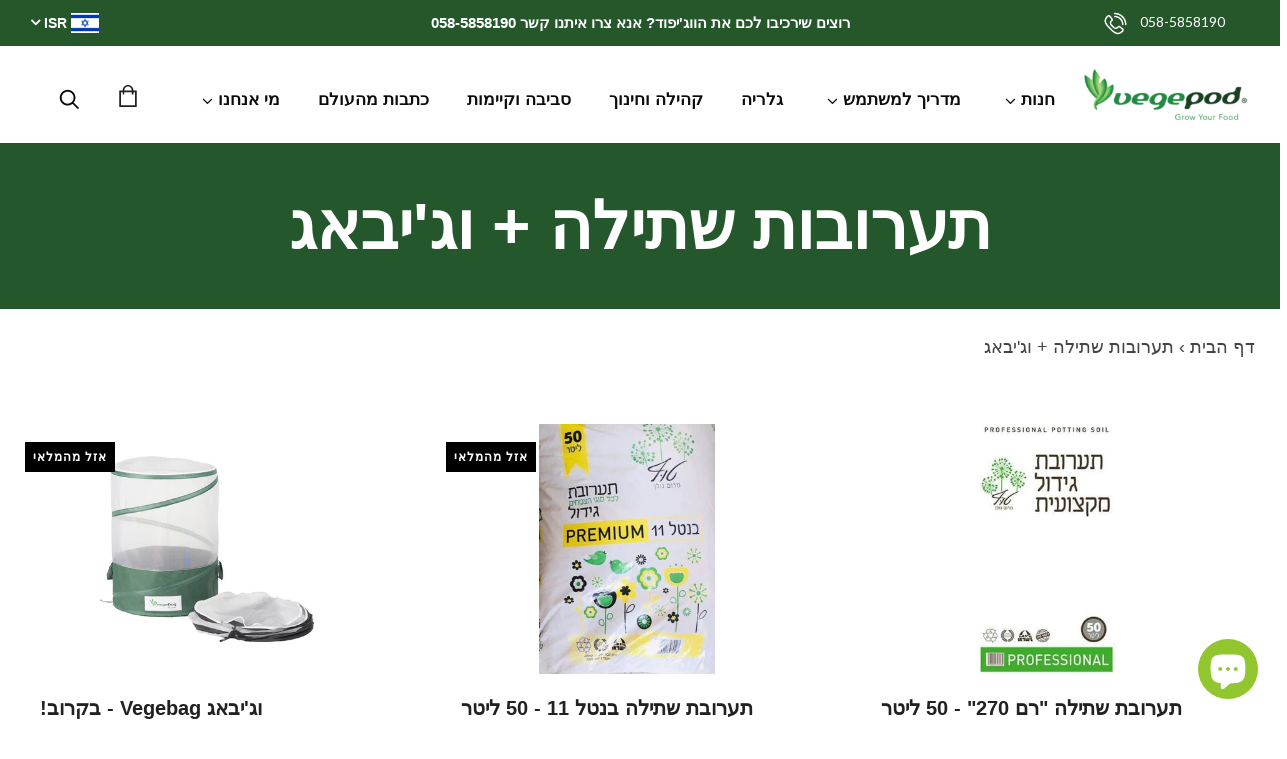

--- FILE ---
content_type: text/css
request_url: https://vegepod.co.il/cdn/shop/t/5/assets/theme.scss.css?v=164389062318550682421703112446
body_size: 26296
content:
.awards-section{margin-bottom:50px}@media screen and (max-width: 760px){#homepage-video-column{width:unset!important}.page__header .ris-col.ris-text-content{max-width:unset!important;padding-left:unset!important}.newsletter__inner .news-col-right .input-group .input-group__field--expand,.newsletter__inner .news-col-right .input-group .button--secondary,.newsletter__inner .news-col-right .input-group #shopify-product-reviews .spr-summary-actions-newreview,#shopify-product-reviews .newsletter__inner .news-col-right .input-group .spr-summary-actions-newreview{border-radius:30px!important}}.template-page-community .hero-section,.template-page-community-program .hero-section{padding-bottom:170px}@media only screen and (max-width: 767px){.template-page-community .hero-section,.template-page-community-program .hero-section{padding-bottom:90px}}.template-page-community .hero-section .banner-icon img,.template-page-community-program .hero-section .banner-icon img{max-width:200px}.template-page-community .community-program-wrapper,.template-page-community-program .community-program-wrapper{padding:60px 0 0}@media only screen and (max-width: 767px){.template-page-community .community-program-wrapper,.template-page-community-program .community-program-wrapper{padding:30px 0 0}}.template-page-community .community-program-wrapper .heading,.template-page-community-program .community-program-wrapper .heading{text-align:center;max-width:760px;margin:0 auto 40px}.template-page-community .community-program-wrapper .heading h3,.template-page-community-program .community-program-wrapper .heading h3{font-size:36px;font-weight:600;text-align:center}.template-page-community .community-program-wrapper .desc,.template-page-community-program .community-program-wrapper .desc{text-align:center;max-width:960px;margin:0 auto 40px}.template-page-community .community-program-wrapper .desc p,.template-page-community-program .community-program-wrapper .desc p{color:#000}.template-page-community .community-program-wrapper .community-programs-list,.template-page-community-program .community-program-wrapper .community-programs-list{width:100%;margin:0 auto 70px;display:-webkit-box;display:-ms-flexbox;display:flex;-ms-flex-wrap:wrap;flex-wrap:wrap;-webkit-box-pack:justify;-ms-flex-pack:justify;justify-content:space-between}.template-page-community .community-program-wrapper .community-programs-list a,.template-page-community-program .community-program-wrapper .community-programs-list a{display:flex;width:23%}@media only screen and (max-width: 1024px){.template-page-community .community-program-wrapper .community-programs-list a,.template-page-community-program .community-program-wrapper .community-programs-list a{width:46%}}@media only screen and (max-width: 767px){.template-page-community .community-program-wrapper .community-programs-list a,.template-page-community-program .community-program-wrapper .community-programs-list a{width:90%}}.template-page-community .community-program-wrapper .community-programs-list a .community-program-item,.template-page-community-program .community-program-wrapper .community-programs-list a .community-program-item{width:100%;background-color:#ebf0ee;text-align:center;padding:30px 0;margin:25px auto;display:flex;flex-direction:column;justify-content:space-between}@media only screen and (min-width: 1024px){.template-page-community .community-program-wrapper .community-programs-list a .community-program-item,.template-page-community-program .community-program-wrapper .community-programs-list a .community-program-item{min-height:295px}}.template-page-community .community-program-wrapper .community-programs-list a .community-program-item .comm-program-icon,.template-page-community-program .community-program-wrapper .community-programs-list a .community-program-item .comm-program-icon{padding:15px 0}.template-page-community .community-program-wrapper .community-programs-list a .community-program-item .comm-program-icon img,.template-page-community-program .community-program-wrapper .community-programs-list a .community-program-item .comm-program-icon img{max-width:40%}.template-page-community .community-program-wrapper .community-programs-list a .community-program-item .comm-program-name,.template-page-community-program .community-program-wrapper .community-programs-list a .community-program-item .comm-program-name{padding:15px 0}.template-page-community .community-program-wrapper .community-programs-list a .community-program-item .comm-program-name h3,.template-page-community-program .community-program-wrapper .community-programs-list a .community-program-item .comm-program-name h3{font-weight:400;font-size:28px}.template-page-community .community-program-wrapper .community-programs-list a .community-program-item .comm-program-name h2,.template-page-community-program .community-program-wrapper .community-programs-list a .community-program-item .comm-program-name h2{color:#91c62e;color:#065a2f;font-weight:500}.template-page-community .community-program-wrapper .community-programs-list a .community-program-item .comm-program-name h6,.template-page-community-program .community-program-wrapper .community-programs-list a .community-program-item .comm-program-name h6{font-weight:600;font-size:17px}.template-page-community .community-program-wrapper .community-programs-list a .community-program-item .button--primary,.template-page-community .community-program-wrapper .community-programs-list a .community-program-item #shopify-product-reviews .spr-button.button-primary,#shopify-product-reviews .template-page-community .community-program-wrapper .community-programs-list a .community-program-item .spr-button.button-primary,.template-page-community .community-program-wrapper .community-programs-list a .community-program-item .shop-now,.template-page-community .community-program-wrapper .community-programs-list a .community-program-item .button,.template-page-community .community-program-wrapper .community-programs-list a .community-program-item #shopify-product-reviews .spr-summary-actions-newreview,#shopify-product-reviews .template-page-community .community-program-wrapper .community-programs-list a .community-program-item .spr-summary-actions-newreview,.template-page-community-program .community-program-wrapper .community-programs-list a .community-program-item .button--primary,.template-page-community-program .community-program-wrapper .community-programs-list a .community-program-item #shopify-product-reviews .spr-button.button-primary,#shopify-product-reviews .template-page-community-program .community-program-wrapper .community-programs-list a .community-program-item .spr-button.button-primary,.template-page-community-program .community-program-wrapper .community-programs-list a .community-program-item .shop-now,.template-page-community-program .community-program-wrapper .community-programs-list a .community-program-item .button,.template-page-community-program .community-program-wrapper .community-programs-list a .community-program-item #shopify-product-reviews .spr-summary-actions-newreview,#shopify-product-reviews .template-page-community-program .community-program-wrapper .community-programs-list a .community-program-item .spr-summary-actions-newreview{padding:15px 0;max-width:280px;align-self:center;width:75%}.template-page-community .community-program-wrapper .comm-image-content,.template-page-community-program .community-program-wrapper .comm-image-content{text-align:center;padding-top:20px}.template-page-community .community-video,.template-page-community-program .community-video{margin-top:-170px;position:relative;z-index:2}@media only screen and (max-width: 767px){.template-page-community .community-video,.template-page-community-program .community-video{margin-top:30px}}*,*:before,*:after{box-sizing:border-box!important;-webkit-font-smoothing:antialiased;-moz-osx-font-smoothing:grayscale}html{font-family:sans-serif;-webkit-text-size-adjust:100%;-ms-text-size-adjust:100%;text-size-adjust:100%;-ms-overflow-style:-ms-autohiding-scrollbar}body{margin:0}[hidden]{display:none}article,aside,details,figcaption,figure,footer,header,main,nav,section,summary{display:block}audio,canvas,progress,video{display:inline-block;vertical-align:baseline}audio:not([controls]){display:none;height:0}:active{outline:none}a{color:inherit;background-color:transparent;text-decoration:none}a:active,a:hover{outline:0}b,strong{font-weight:700}small{font-size:80%}p{font-weight:300;color:#6b696a;font-size:15px;line-height:2}h1,h2,h3,h4,h5,h6{margin-top:0;font-size:inherit;color:#222021}img{max-width:100%;height:auto;border:0}svg:not(:root){overflow:hidden}ul,ol{margin:0;padding:0;list-style-position:inside}pre{overflow:auto}code,kbd,pre,samp{font-family:monospace,monospace;font-size:16px;font-size:.88889rem}button,input,optgroup,select,textarea{color:inherit;font:inherit;margin:0}button{overflow:visible}button,select{text-transform:none}button,html input[type=button],input[type=reset],input[type=submit]{-webkit-appearance:button;cursor:pointer}button[disabled],html input[disabled]{cursor:default}button::-moz-focus-inner,input::-moz-focus-inner{border:0;padding:0}input{line-height:normal}input[type=checkbox],input[type=radio]{box-sizing:border-box;padding:0}input[type=number]::-webkit-inner-spin-button,input[type=number]::-webkit-outer-spin-button{height:auto}input[type=search]{-webkit-appearance:none;box-sizing:content-box}input[type=search]::-webkit-search-cancel-button,input[type=search]::-webkit-search-decoration{-webkit-appearance:none}fieldset{border:1px solid #c0c0c0;margin:0 2px;padding:6px 10px 12px}legend{border:0;padding:0}textarea{overflow:auto}optgroup{font-weight:700}table{border-collapse:collapse;border-spacing:0}td,th{padding:0}.slick-slider{display:block;position:relative;-webkit-user-select:none;-moz-user-select:none;-ms-user-select:none;user-select:none;-webkit-tap-highlight-color:transparent}.slick-list{position:relative;display:block;overflow:hidden;margin:0;padding:0}.slick-list:focus{outline:none}.slick-list.dragging{cursor:pointer}.slick-track,.slick-list{-webkit-transform:translate3d(0,0,0);transform:translateZ(0)}.slick-track{display:block;position:relative;top:0;left:0}.slick-track:before,.slick-track:after{display:table;content:""}.slick-track:after{clear:both}.slick-loading .slick-track{visibility:hidden}.slick-slide{display:none;float:left;height:100%;min-height:1px;overflow:hidden}[dir=rtl] .slick-slide{float:right}.slick-slide img{display:block}.slick-slide.slick-loading img{display:none}.slick-slide.dragging img{pointer-events:none}.slick-initialized .slick-slide,.ri-slide-image{display:inline-block!important;vertical-align:middle;float:none;width:100%}.slick-loading .slick-slide{visibility:hidden}.slick-vertical .slick-slide{display:block;height:auto;border:1px solid transparent}.slick-arrow.slick-hidden{display:none}/*! Avalanche | MIT License | @colourgarden */.grid{display:block;list-style:none;padding:0;font-size:0}.grid__cell{box-sizing:border-box;display:inline-block;width:100%;padding:0 0 0 25px;margin:0;vertical-align:top;font-size:1rem;padding-inline-start:25px}.grid--center{text-align:center}.grid--center>.grid__cell{text-align:right}.grid__cell--center{display:block;margin:0 auto}.grid--right{text-align:right}.grid--right>.grid__cell{text-align:left}.grid--middle>.grid__cell{vertical-align:middle}.grid--bottom>.grid__cell{vertical-align:bottom}.grid--flush{margin-left:0}.grid--flush>.grid__cell{padding-left:0}.grid--tiny{margin-left:-6.25px}.grid--tiny>.grid__cell{padding-left:6.25px}.grid--small{margin-left:-12.5px}.grid--small>.grid__cell{padding-left:12.5px}.grid--auto>.grid__cell{width:auto}@media screen and (min-width: 801px){.grid--large{margin-left:-32px}.grid--large>.grid__cell{padding-left:32px}.grid--huge>.grid__cell{padding-left:75px}}.\31\/2,.\32\/4,.\33\/6,.\34\/8,.\35\/10,.\36\/12{width:50%}.\31\/3,.\32\/6,.\34\/12{width:33.33333333%}.\32\/3,.\34\/6,.\38\/12{width:66.66666667%}.\31\/4,.\32\/8,.\33\/12{width:25%}.\33\/4,.\36\/8,.\39\/12{width:75%}.\31\/5,.\32\/10{width:20%}.\32\/5,.\34\/10{width:40%}.\33\/5,.\36\/10{width:60%}.\34\/5,.\38\/10{width:80%}.\31\/6,.\32\/12{width:16.66666667%}.\35\/6,.\31 0\/12{width:83.33333333%}.\31\/8{width:12.5%}.\33\/8{width:37.5%}.\35\/8{width:62.5%}.\37\/8{width:87.5%}.\31\/10{width:10%}.\33\/10{width:30%}.\37\/10{width:70%}.\39\/10{width:90%}.\31\/12{width:8.33333333%}.\35\/12{width:41.66666667%}.\37\/12{width:58.33333333%}.\31 1\/12{width:91.66666667%}@media screen and (max-width: 559px){.hidden-thumb{display:none!important}.\31\/2--thumb,.\32\/4--thumb,.\33\/6--thumb,.\34\/8--thumb,.\35\/10--thumb,.\36\/12--thumb{width:50%}.\31\/3--thumb,.\32\/6--thumb,.\34\/12--thumb{width:33.33333333%}.\32\/3--thumb,.\34\/6--thumb,.\38\/12--thumb{width:66.66666667%}.\31\/4--thumb,.\32\/8--thumb,.\33\/12--thumb{width:25%}.\33\/4--thumb,.\36\/8--thumb,.\39\/12--thumb{width:75%}.\31\/5--thumb,.\32\/10--thumb{width:20%}.\32\/5--thumb,.\34\/10--thumb{width:40%}.\33\/5--thumb,.\36\/10--thumb{width:60%}.\34\/5--thumb,.\38\/10--thumb{width:80%}.\31\/6--thumb,.\32\/12--thumb{width:16.66666667%}.\35\/6--thumb,.\31 0\/12--thumb{width:83.33333333%}.\31\/8--thumb{width:12.5%}.\33\/8--thumb{width:37.5%}.\35\/8--thumb{width:62.5%}.\37\/8--thumb{width:87.5%}.\31\/10--thumb{width:10%}.\33\/10--thumb{width:30%}.\37\/10--thumb{width:70%}.\39\/10--thumb{width:90%}.\31\/12--thumb{width:8.33333333%}.\35\/12--thumb{width:41.66666667%}.\37\/12--thumb{width:58.33333333%}.\31 1\/12--thumb{width:91.66666667%}}@media screen and (min-width: 560px) and (max-width: 800px){.hidden-handheld{display:none!important}.\31\/2--handheld,.\32\/4--handheld,.\33\/6--handheld,.\34\/8--handheld,.\35\/10--handheld,.\36\/12--handheld{width:50%}.\31\/3--handheld,.\32\/6--handheld,.\34\/12--handheld{width:33.33333333%}.\32\/3--handheld,.\34\/6--handheld,.\38\/12--handheld{width:66.66666667%}.\31\/4--handheld,.\32\/8--handheld,.\33\/12--handheld{width:25%}.\33\/4--handheld,.\36\/8--handheld,.\39\/12--handheld{width:75%}.\31\/5--handheld,.\32\/10--handheld{width:20%}.\32\/5--handheld,.\34\/10--handheld{width:40%}.\33\/5--handheld,.\36\/10--handheld{width:60%}.\34\/5--handheld,.\38\/10--handheld{width:80%}.\31\/6--handheld,.\32\/12--handheld{width:16.66666667%}.\35\/6--handheld,.\31 0\/12--handheld{width:83.33333333%}.\31\/8--handheld{width:12.5%}.\33\/8--handheld{width:37.5%}.\35\/8--handheld{width:62.5%}.\37\/8--handheld{width:87.5%}.\31\/10--handheld{width:10%}.\33\/10--handheld{width:30%}.\37\/10--handheld{width:70%}.\39\/10--handheld{width:90%}.\31\/12--handheld{width:8.33333333%}.\35\/12--handheld{width:41.66666667%}.\37\/12--handheld{width:58.33333333%}.\31 1\/12--handheld{width:91.66666667%}}@media screen and (min-width: 560px){.hidden-handheld-and-up{display:none!important}.\31\/2--handheld-and-up,.\32\/4--handheld-and-up,.\33\/6--handheld-and-up,.\34\/8--handheld-and-up,.\35\/10--handheld-and-up,.\36\/12--handheld-and-up{width:50%}.\31\/3--handheld-and-up,.\32\/6--handheld-and-up,.\34\/12--handheld-and-up{width:33.33333333%}.\32\/3--handheld-and-up,.\34\/6--handheld-and-up,.\38\/12--handheld-and-up{width:66.66666667%}.\31\/4--handheld-and-up,.\32\/8--handheld-and-up,.\33\/12--handheld-and-up{width:25%}.\33\/4--handheld-and-up,.\36\/8--handheld-and-up,.\39\/12--handheld-and-up{width:75%}.\31\/5--handheld-and-up,.\32\/10--handheld-and-up{width:20%}.\32\/5--handheld-and-up,.\34\/10--handheld-and-up{width:40%}.\33\/5--handheld-and-up,.\36\/10--handheld-and-up{width:60%}.\34\/5--handheld-and-up,.\38\/10--handheld-and-up{width:80%}.\31\/6--handheld-and-up,.\32\/12--handheld-and-up{width:16.66666667%}.\35\/6--handheld-and-up,.\31 0\/12--handheld-and-up{width:83.33333333%}.\31\/8--handheld-and-up{width:12.5%}.\33\/8--handheld-and-up{width:37.5%}.\35\/8--handheld-and-up{width:62.5%}.\37\/8--handheld-and-up{width:87.5%}.\31\/10--handheld-and-up{width:10%}.\33\/10--handheld-and-up{width:30%}.\37\/10--handheld-and-up{width:70%}.\39\/10--handheld-and-up{width:90%}.\31\/12--handheld-and-up{width:8.33333333%}.\35\/12--handheld-and-up{width:41.66666667%}.\37\/12--handheld-and-up{width:58.33333333%}.\31 1\/12--handheld-and-up{width:91.66666667%}}@media screen and (max-width: 800px){.hidden-pocket{display:none!important}.\31\/2--pocket,.\32\/4--pocket,.\33\/6--pocket,.\34\/8--pocket,.\35\/10--pocket,.\36\/12--pocket{width:50%}.\31\/3--pocket,.\32\/6--pocket,.\34\/12--pocket{width:33.33333333%}.\32\/3--pocket,.\34\/6--pocket,.\38\/12--pocket{width:66.66666667%}.\31\/4--pocket,.\32\/8--pocket,.\33\/12--pocket{width:25%}.\33\/4--pocket,.\36\/8--pocket,.\39\/12--pocket{width:75%}.\31\/5--pocket,.\32\/10--pocket{width:20%}.\32\/5--pocket,.\34\/10--pocket{width:40%}.\33\/5--pocket,.\36\/10--pocket{width:60%}.\34\/5--pocket,.\38\/10--pocket{width:80%}.\31\/6--pocket,.\32\/12--pocket{width:16.66666667%}.\35\/6--pocket,.\31 0\/12--pocket{width:83.33333333%}.\31\/8--pocket{width:12.5%}.\33\/8--pocket{width:37.5%}.\35\/8--pocket{width:62.5%}.\37\/8--pocket{width:87.5%}.\31\/10--pocket{width:10%}.\33\/10--pocket{width:30%}.\37\/10--pocket{width:70%}.\39\/10--pocket{width:90%}.\31\/12--pocket{width:8.33333333%}.\35\/12--pocket{width:41.66666667%}.\37\/12--pocket{width:58.33333333%}.\31 1\/12--pocket{width:91.66666667%}}@media screen and (min-width: 801px) and (max-width: 1024px){.hidden-lap{display:none!important}.\31\/2--lap,.\32\/4--lap,.\33\/6--lap,.\34\/8--lap,.\35\/10--lap,.\36\/12--lap{width:50%}.\31\/3--lap,.\32\/6--lap,.\34\/12--lap{width:33.33333333%}.\32\/3--lap,.\34\/6--lap,.\38\/12--lap{width:66.66666667%}.\31\/4--lap,.\32\/8--lap,.\33\/12--lap{width:25%}.\33\/4--lap,.\36\/8--lap,.\39\/12--lap{width:75%}.\31\/5--lap,.\32\/10--lap{width:20%}.\32\/5--lap,.\34\/10--lap{width:40%}.\33\/5--lap,.\36\/10--lap{width:60%}.\34\/5--lap,.\38\/10--lap{width:80%}.\31\/6--lap,.\32\/12--lap{width:16.66666667%}.\35\/6--lap,.\31 0\/12--lap{width:83.33333333%}.\31\/8--lap{width:12.5%}.\33\/8--lap{width:37.5%}.\35\/8--lap{width:62.5%}.\37\/8--lap{width:87.5%}.\31\/10--lap{width:10%}.\33\/10--lap{width:30%}.\37\/10--lap{width:70%}.\39\/10--lap{width:90%}.\31\/12--lap{width:8.33333333%}.\35\/12--lap{width:41.66666667%}.\37\/12--lap{width:58.33333333%}.\31 1\/12--lap{width:91.66666667%}}@media screen and (min-width: 801px){.hidden-lap-and-up{display:none!important}.\31\/2--lap-and-up,.\32\/4--lap-and-up,.\33\/6--lap-and-up,.\34\/8--lap-and-up,.\35\/10--lap-and-up,.\36\/12--lap-and-up{width:50%}.\31\/3--lap-and-up,.\32\/6--lap-and-up,.\34\/12--lap-and-up{width:33.33333333%}.\32\/3--lap-and-up,.\34\/6--lap-and-up,.\38\/12--lap-and-up{width:66.66666667%}.\31\/4--lap-and-up,.\32\/8--lap-and-up,.\33\/12--lap-and-up{width:25%}.\33\/4--lap-and-up,.\36\/8--lap-and-up,.\39\/12--lap-and-up{width:75%}.\31\/5--lap-and-up,.\32\/10--lap-and-up{width:20%}.\32\/5--lap-and-up,.\34\/10--lap-and-up{width:40%}.\33\/5--lap-and-up,.\36\/10--lap-and-up{width:60%}.\34\/5--lap-and-up,.\38\/10--lap-and-up{width:80%}.\31\/6--lap-and-up,.\32\/12--lap-and-up{width:16.66666667%}.\35\/6--lap-and-up,.\31 0\/12--lap-and-up{width:83.33333333%}.\31\/8--lap-and-up{width:12.5%}.\33\/8--lap-and-up{width:37.5%}.\35\/8--lap-and-up{width:62.5%}.\37\/8--lap-and-up{width:87.5%}.\31\/10--lap-and-up{width:10%}.\33\/10--lap-and-up{width:30%}.\37\/10--lap-and-up{width:70%}.\39\/10--lap-and-up{width:90%}.\31\/12--lap-and-up{width:8.33333333%}.\35\/12--lap-and-up{width:41.66666667%}.\37\/12--lap-and-up{width:58.33333333%}.\31 1\/12--lap-and-up{width:91.66666667%}}@media screen and (min-width: 1025px){.hidden-desk{display:none!important}.\31\/2--desk,.\32\/4--desk,.\33\/6--desk,.\34\/8--desk,.\35\/10--desk,.\36\/12--desk{width:50%}.\31\/3--desk,.\32\/6--desk,.\34\/12--desk{width:33.33333333%}.\32\/3--desk,.\34\/6--desk,.\38\/12--desk{width:66.66666667%}.\31\/4--desk,.\32\/8--desk,.\33\/12--desk{width:25%}.\33\/4--desk,.\36\/8--desk,.\39\/12--desk{width:75%}.\31\/5--desk,.\32\/10--desk{width:20%}.\32\/5--desk,.\34\/10--desk{width:40%}.\33\/5--desk,.\36\/10--desk{width:60%}.\34\/5--desk,.\38\/10--desk{width:80%}.\31\/6--desk,.\32\/12--desk{width:16.66666667%}.\35\/6--desk,.\31 0\/12--desk{width:83.33333333%}.\31\/8--desk{width:12.5%}.\33\/8--desk{width:37.5%}.\35\/8--desk{width:62.5%}.\37\/8--desk{width:87.5%}.\31\/10--desk{width:10%}.\33\/10--desk{width:30%}.\37\/10--desk{width:70%}.\39\/10--desk{width:90%}.\31\/12--desk{width:8.33333333%}.\35\/12--desk{width:41.66666667%}.\37\/12--desk{width:58.33333333%}.\31 1\/12--desk{width:91.66666667%}}@media screen and (min-width: 1280px){.hidden-widescreen{display:none!important}.\31\/2--widescreen,.\32\/4--widescreen,.\33\/6--widescreen,.\34\/8--widescreen,.\35\/10--widescreen,.\36\/12--widescreen{width:50%}.\31\/3--widescreen,.\32\/6--widescreen,.\34\/12--widescreen{width:33.33333333%}.\32\/3--widescreen,.\34\/6--widescreen,.\38\/12--widescreen{width:66.66666667%}.\31\/4--widescreen,.\32\/8--widescreen,.\33\/12--widescreen{width:25%}.\33\/4--widescreen,.\36\/8--widescreen,.\39\/12--widescreen{width:75%}.\31\/5--widescreen,.\32\/10--widescreen{width:20%}.\32\/5--widescreen,.\34\/10--widescreen{width:40%}.\33\/5--widescreen,.\36\/10--widescreen{width:60%}.\34\/5--widescreen,.\38\/10--widescreen{width:80%}.\31\/6--widescreen,.\32\/12--widescreen{width:16.66666667%}.\35\/6--widescreen,.\31 0\/12--widescreen{width:83.33333333%}.\31\/8--widescreen{width:12.5%}.\33\/8--widescreen{width:37.5%}.\35\/8--widescreen{width:62.5%}.\37\/8--widescreen{width:87.5%}.\31\/10--widescreen{width:10%}.\33\/10--widescreen{width:30%}.\37\/10--widescreen{width:70%}.\39\/10--widescreen{width:90%}.\31\/12--widescreen{width:8.33333333%}.\35\/12--widescreen{width:41.66666667%}.\37\/12--widescreen{width:58.33333333%}.\31 1\/12--widescreen{width:91.66666667%}}.mfp-bg{top:0;left:0;width:100%;height:100%;z-index:1042;overflow:hidden;position:fixed;background:#000;opacity:.6}.mfp-wrap{top:0;left:0;width:100%;height:100%;z-index:1043;position:fixed;outline:none!important;-webkit-backface-visibility:hidden}.mfp-container{text-align:center;position:absolute;width:100%;height:100%;left:0;top:0;padding:0 8px;box-sizing:border-box}.mfp-container:before{content:"";display:inline-block;height:100%;vertical-align:middle}.mfp-align-top .mfp-container:before{display:none}.mfp-content{position:relative;display:inline-block;vertical-align:middle;margin:0 auto;text-align:left;z-index:1045}.mfp-inline-holder .mfp-content,.mfp-ajax-holder .mfp-content{width:100%;cursor:auto}.mfp-ajax-cur{cursor:progress}.mfp-zoom-out-cur,.mfp-zoom-out-cur .mfp-image-holder .mfp-close{cursor:-webkit-zoom-out;cursor:zoom-out}.mfp-zoom{cursor:-webkit-zoom-in;cursor:zoom-in}.mfp-auto-cursor .mfp-content{cursor:auto}.mfp-close,.mfp-arrow,.mfp-preloader,.mfp-counter{-webkit-user-select:none;-moz-user-select:none;-ms-user-select:none;user-select:none}.mfp-loading.mfp-figure{display:none}.mfp-hide{display:none!important}.mfp-preloader{color:#ccc;position:absolute;top:50%;width:auto;text-align:center;margin-top:-.8em;left:8px;right:8px;z-index:1044}.mfp-preloader a{color:#ccc}.mfp-preloader a:hover{color:#fff}.mfp-s-ready .mfp-preloader,.mfp-s-error .mfp-content{display:none}button.mfp-close,button.mfp-arrow{overflow:visible;cursor:pointer;background:transparent;border:0;-webkit-appearance:none;display:block;outline:none;padding:0;z-index:1046;box-shadow:none;-ms-touch-action:manipulation;touch-action:manipulation}button::-moz-focus-inner{padding:0;border:0}.mfp-close{width:44px;height:44px;line-height:44px;position:absolute;right:0;top:0;text-decoration:none;text-align:center;opacity:.65;padding:0 0 18px 10px;color:#fff;font-style:normal;font-size:28px;font-size:1.55556rem;font-family:Arial,Baskerville,monospace}.mfp-close:hover,.mfp-close:focus{opacity:1}.mfp-close:active{top:1px}.mfp-close-btn-in .mfp-close{color:#333}.mfp-image-holder .mfp-close,.mfp-iframe-holder .mfp-close{color:#fff;right:-6px;text-align:right;padding-right:6px;width:100%}.mfp-counter{position:absolute;top:0;right:0;color:#ccc;font-size:12px;font-size:.66667rem;line-height:18px;white-space:nowrap}.mfp-arrow{position:absolute;opacity:.65;margin:-55px 0 0;top:50%;padding:0;width:90px;height:110px;color:#fff;-webkit-tap-highlight-color:transparent}.mfp-arrow svg{width:36px;height:36px}.mfp-arrow:active{margin-top:-54px}.mfp-arrow:hover,.mfp-arrow:focus{opacity:1}.mfp-arrow-left{left:0}.mfp-arrow-right{right:0}.mfp-iframe-holder{padding-top:40px;padding-bottom:40px}.mfp-iframe-holder .mfp-content{line-height:0;width:100%;max-width:900px}.mfp-iframe-holder .mfp-close{top:-40px}.mfp-iframe-scaler{width:100%;height:0;overflow:hidden;padding-top:56.25%}.mfp-iframe-scaler iframe{position:absolute;display:block;top:0;left:0;width:100%;height:100%;box-shadow:0 0 8px #0009;background:#000}img.mfp-img{width:auto;max-width:100%;height:auto;display:block;line-height:0;box-sizing:border-box;padding:40px 0;margin:0 auto}.mfp-figure{line-height:0}.mfp-figure:after{content:"";position:absolute;left:0;top:40px;bottom:40px;display:block;right:0;width:auto;height:auto;z-index:-1;box-shadow:0 0 8px #0009;background:#444}.mfp-figure small{color:#bdbdbd;display:block;font-size:12px;font-size:.66667rem;line-height:14px}.mfp-figure figure{margin:0}.mfp-bottom-bar{margin-top:-36px;position:absolute;top:100%;left:0;width:100%;cursor:auto}.mfp-title{text-align:left;line-height:18px;color:#f3f3f3;word-wrap:break-word;padding-right:36px}.mfp-image-holder .mfp-content{max-width:86%}.mfp-gallery .mfp-image-holder .mfp-figure{cursor:pointer}@media screen and (max-width: 800px) and (orientation: landscape),screen and (max-height: 300px){.mfp-img-mobile .mfp-image-holder{padding-left:0;padding-right:0}.mfp-img-mobile img.mfp-img{padding:0}.mfp-img-mobile .mfp-figure:after{top:0;bottom:0}.mfp-img-mobile .mfp-figure small{display:inline;margin-left:5px}.mfp-img-mobile .mfp-bottom-bar{background:#0009;bottom:0;margin:0;top:auto;padding:3px 5px;position:fixed;box-sizing:border-box}.mfp-img-mobile .mfp-bottom-bar:empty{padding:0}.mfp-img-mobile .mfp-counter{right:5px;top:3px}.mfp-img-mobile .mfp-close{top:0;right:0;width:35px;height:35px;line-height:35px;background:#0009;position:fixed;text-align:center;padding:0}}@media all and (max-width: 900px){.mfp-arrow{-webkit-transform:scale(.75);-ms-transform:scale(.75);transform:scale(.75)}.mfp-arrow-left{-webkit-transform-origin:0;-ms-transform-origin:0;transform-origin:0}.mfp-arrow-right{-webkit-transform-origin:100%;-ms-transform-origin:100%;transform-origin:100%}.mfp-container{padding-left:6px;padding-right:6px}}.plyr{position:relative}.plyr:focus{outline:none}.plyr__play-large{position:absolute;left:calc(50% - 22.5px);top:calc(50% - 22.5px);background:transparent;fill:#fff;border:none;opacity:1;transition:opacity .2s ease-in-out;will-change:opacity}.plyr__play-large svg{width:45px;height:45px}.plyr__sr-only{visibility:hidden}.plyr--youtube .plyr__play-large{display:none}.plyr:not(.plyr--playing):hover .plyr__play-large{opacity:.6}.plyr--playing .plyr__play-large{opacity:0}.plyr__video-wrapper{position:relative}.plyr__video-embed{padding-bottom:56.25%;height:0;overflow:hidden;z-index:0}.plyr__video-embed>div{position:relative;padding-bottom:200%;-webkit-transform:translateY(-35.95%);-ms-transform:translateY(-35.95%);transform:translateY(-35.95%)}.plyr__video-embed iframe{position:absolute;top:0;left:0;width:100%;height:100%;border:0;-webkit-user-select:none;-moz-user-select:none;-ms-user-select:none;user-select:none;z-index:0;cursor:pointer}.plyr .plyr__video-embed iframe{pointer-events:none}.plyr__controls{display:none}.plyr--fullscreen-active{position:fixed;top:0;left:0;right:0;bottom:0;height:100%;width:100%;z-index:10000000;background:#000;border-radius:0!important}.plyr--fullscreen-active video{height:100%}.plyr--fullscreen-active .plyr__video-wrapper{height:100%;width:100%}.plyr--fullscreen-active .plyr__controls{position:absolute;bottom:0;left:0;right:0}.plyr--fullscreen-active.plyr--vimeo .plyr__video-wrapper{height:0;top:50%;-webkit-transform:translateY(-50%);-ms-transform:translateY(-50%);transform:translateY(-50%)}html.remodal-is-locked{overflow:hidden;-ms-touch-action:none;touch-action:none}.remodal,[data-remodal-id]{display:none}.remodal-overlay{position:fixed;z-index:9999;top:-5000px;right:-5000px;bottom:-5000px;left:-5000px;display:none}.remodal-wrapper{position:fixed;z-index:10000;top:0;right:0;bottom:0;left:0;padding:0;display:none;overflow:auto;text-align:center;-webkit-overflow-scrolling:touch}.remodal-wrapper:after{display:inline-block;height:100%;margin-left:-.05em;content:""}.remodal-overlay,.remodal-wrapper{-webkit-backface-visibility:hidden;backface-visibility:hidden}.remodal{position:relative;outline:none;width:100%;-webkit-text-size-adjust:100%;-ms-text-size-adjust:100%;text-size-adjust:100%}.remodal-is-initialized{display:inline-block}.remodal-overlay{background:#000000b3}.remodal-overlay.remodal-is-opening,.remodal-overlay.remodal-is-closing{-webkit-animation-duration:.3s;animation-duration:.3s;-webkit-animation-fill-mode:forwards;animation-fill-mode:forwards}.remodal-overlay.remodal-is-opening{-webkit-animation-name:remodal-overlay-opening-keyframes;animation-name:remodal-overlay-opening-keyframes}.remodal-overlay.remodal-is-closing{-webkit-animation-name:remodal-overlay-closing-keyframes;animation-name:remodal-overlay-closing-keyframes}.remodal{box-sizing:border-box;-webkit-transform:translate3d(0,0,0);transform:translateZ(0)}.remodal.remodal-is-opening,.remodal.remodal-is-closing{-webkit-animation-duration:.3s;animation-duration:.3s;-webkit-animation-fill-mode:forwards;animation-fill-mode:forwards}.remodal.remodal-is-opening{-webkit-animation-name:remodal-opening-keyframes;animation-name:remodal-opening-keyframes}.remodal.remodal-is-closing{-webkit-animation-name:remodal-closing-keyframes;animation-name:remodal-closing-keyframes}.remodal,.remodal-wrapper:after{vertical-align:middle}@-webkit-keyframes remodal-opening-keyframes{0%{-webkit-transform:scale(1.05);transform:scale(1.05);opacity:0}to{-webkit-transform:none;transform:none;opacity:1}}@keyframes remodal-opening-keyframes{0%{-webkit-transform:scale(1.05);transform:scale(1.05);opacity:0}to{-webkit-transform:none;transform:none;opacity:1}}@-webkit-keyframes remodal-closing-keyframes{0%{-webkit-transform:scale(1);transform:scale(1);opacity:1}to{-webkit-transform:scale(.95);transform:scale(.95);opacity:0}}@keyframes remodal-closing-keyframes{0%{-webkit-transform:scale(1);transform:scale(1);opacity:1}to{-webkit-transform:scale(.95);transform:scale(.95);opacity:0}}@-webkit-keyframes remodal-overlay-opening-keyframes{0%{opacity:0}to{opacity:1}}@keyframes remodal-overlay-opening-keyframes{0%{opacity:0}to{opacity:1}}@-webkit-keyframes remodal-overlay-closing-keyframes{0%{opacity:1}to{opacity:0}}@keyframes remodal-overlay-closing-keyframes{0%{opacity:1}to{opacity:0}}@media screen and (min-width: 560px){.remodal-wrapper{padding:10px}}.accent-overlay:before,.no-backgroundblendmode .accent-overlay:before{content:"";position:absolute;left:0;top:0;width:100%;height:100%;background:#25572b73}.accent-overlay{position:relative;color:#fff;background-size:cover;background-position:center center}.no-backgroundblendmode .accent-overlay{overflow:hidden}.no-backgroundblendmode .accent-overlay:before{height:2000px}.page__container{display:-webkit-flex;display:-ms-flexbox;display:flex;-webkit-flex-direction:column;-ms-flex-direction:column;flex-direction:column;min-height:100vh;height:100%;background:#fff}.shopify-section__announcement-bar,.shopify-section__header,.shopify-section__footer{-webkit-flex-shrink:0;-ms-flex-negative:0;flex-shrink:0}.main{-webkit-flex:1 0 auto;-ms-flex:1 0 auto;flex:1 0 auto}.page__container--secondary .main{background:#fff}.no-scroll{overflow:hidden}.js .no-js{display:none!important}.container{max-width:1330px;margin:0 auto;padding:0 25px}.visually-hidden{position:absolute;overflow:hidden;clip:rect(0 0 0 0);height:1px;width:1px;margin:-1px;padding:0;border:0}.anchor{display:block;position:relative;top:-75px;visibility:hidden}.placeholder-svg{display:block;width:100%;height:100%;max-width:100%;max-height:100%;fill:#66656e}.page__overlay{position:fixed;width:100%;height:100%;top:0;left:0;background:#000;opacity:0;z-index:5;visibility:hidden;transition:opacity .3s,visibility 0s .3s}.page__overlay--open{opacity:.6;visibility:visible;transition:opacity .3s}.page__content-wrapper{padding:25px 0 30px}.page__content-wrapper--no-top-padding{padding-top:0!important}.page__content-wrapper--force-background{background:#fff}.page__header{position:relative;margin-bottom:1.8em}.page__title{text-align:center;letter-spacing:3.2px}.page__description{text-align:center;max-width:600px;margin:-12px auto 0}.page__action-button{margin-top:-10px}.page__container--secondary .page__header{margin-bottom:1.2em}@media screen and (min-width: 560px){.page__content-wrapper{padding:35px 0}.page__header{margin-bottom:3em}.page__action-button{position:absolute;margin-top:0;right:0;top:0}.page__container--secondary .page__header{margin-bottom:1.7em}}@media screen and (min-width: 1025px){.page__content-wrapper{padding:50px 0}.page__header{margin-bottom:5em}.page__description{margin-top:0}.page__action-button{top:8px}.page__container--secondary .page__header{margin-bottom:2.4em}}html{font-size:18px}body{font-weight:400;font-family:Alef,sans-serif;color:#66656e;line-height:1.5;scroll-behavior:smooth;font-size:17px;font-size:.94444rem}@media screen and (min-width: 801px){body{font-size:18px;font-size:1rem}}a,.link{transition:all .25s ease-in-out}.link:hover,.link--primary,.tweet .link,.tweet .hashtag{color:#25572b}.link--primary:hover,.tweet .link:hover,.tweet .hashtag:hover{color:#0e2110!important}.link--secondary{color:#0c0c0d!important}.link--secondary:hover{color:#25572b!important}.link--icon svg{margin-right:15px;height:12px;width:12px;vertical-align:-1px}.link--effect{position:relative}.link--effect:after{position:absolute;content:"";left:0;bottom:0;width:100%;height:1px;background:currentColor;-webkit-transform-origin:left center;-ms-transform-origin:left center;transform-origin:left center;-webkit-transform:scaleX(0);-ms-transform:scaleX(0);transform:scaleX(0);transition:-webkit-transform .2s ease-in-out;transition:transform .2s ease-in-out}.link--effect:hover:after{-webkit-transform:scaleX(1);-ms-transform:scaleX(1);transform:scaleX(1)}.icon{display:inline-block;width:1em;height:1em;fill:currentColor;vertical-align:middle}.list--unstyled{list-style:none;padding:0;margin:0}.text--uppercase,.table th,.form__label,#shopify-product-reviews .spr-form-label,#shopify-product-reviews .spr-pagination{color:#25572b;text-transform:uppercase;font-weight:600;font-size:12px;font-size:.66667rem;letter-spacing:2.4px}.text--uppercase-secondary{color:#0c0c0d}.text--respect-break{white-space:pre-line}.video-wrapper,.video-container{height:0;padding-bottom:56.25%;position:relative}.video-wrapper iframe,.video-wrapper embed,.video-wrapper object,.video-container iframe,.video-container embed,.video-container object{position:absolute;top:0;left:0;width:100%!important;height:100%!important}.table-wrapper{overflow:auto;-webkit-overflow-scrolling:touch}.table{width:100%;border-collapse:separate;color:#0c0c0d}.table th{padding:0 5px 4px;text-align:left}.table td{padding:12px 5px;border-bottom:1px solid rgba(161,161,166,.4)}.table td:first-child,.table th:first-child{padding-left:0}.table td:last-child,.table th:last-child{padding-right:0;text-align:right}@media screen and (max-width: 559px){.table--responsive{border:none;box-shadow:none}.table--responsive thead,.table--responsive td:not([data-label]){display:none}.table--responsive tr{display:block;margin-bottom:15px;border:1px solid rgba(161,161,166,.4);border-bottom:none}.table--responsive tr:last-child{margin-bottom:0}.table--responsive tr:last-child td{border-bottom:1px solid rgba(161,161,166,.4)}.table--responsive th,.table--responsive td{display:block;text-align:right!important;padding:6px 10px!important;border-right:none}.table--responsive td:before{content:attr(data-label);float:left!important;margin-top:3px;font-size:13px;font-size:.72222rem;text-transform:uppercase}.table--responsive tfoot tr{margin-bottom:0;border-width:0 1px}.table--responsive tfoot tr:first-child{margin-top:25px;border-top:1px solid rgba(161,161,166,.4)}.table--responsive tfoot tr:last-child{border-bottom:1px solid rgba(161,161,166,.4)}}@media screen and (min-width: 560px){.text--uppercase,.table th,.form__label,#shopify-product-reviews .spr-form-label,#shopify-product-reviews .spr-pagination{font-size:14px;font-size:.77778rem;letter-spacing:2.8px}}p,h1,h2,h3,h4,h5,h6{margin-top:0;font-weight:inherit}p:last-child,h1:last-child,h2:last-child,h3:last-child,h4:last-child,h5:last-child,h6:last-child{margin-bottom:0}.h1,.h2,.rte h1,.h3,.rte h2,.h4,.rte h3,.h5,.rte h4,.h6,.rte h5,.rte h6{color:#0c0c0d;font-family:Alef,sans-serif;font-weight:600}.h1{margin-bottom:.55em;font-size:40px;font-size:2.22222rem;line-height:1.2}@media only screen and (max-width: 767px){.h1{font-size:25px}}.h2,.rte h1{margin-bottom:.55em;font-size:40px;font-size:2.22222rem;line-height:1.2}.h3,.rte h2{margin-bottom:.8em;font-size:30px;font-size:1.66667rem;line-height:1.3}.h4,.rte h3{margin-bottom:.9em;font-size:25px;font-size:1.38889rem;line-height:1.3}.h5,.rte h4{margin-bottom:1.15em;font-size:20px;font-size:1.11111rem}.h6,.rte h5,.rte h6{margin-bottom:1.45em;font-size:17px;font-size:.94444rem}@media screen and (min-width: 1025px){.h1,.h2,.rte h1{margin-bottom:.35em;font-size:66px;font-size:3.66667rem;line-height:1}.h3,.rte h2{margin-bottom:.45em;font-size:36px;line-height:1.2}.h4,.rte h3{margin-bottom:.6em;font-size:36px;font-size:2rem}.h5,.rte h4{margin-bottom:1.05em;font-size:22px;font-size:1.22222rem}.h6,.rte h5,.rte h6{margin-bottom:1.35em;font-size:18px;font-size:1rem}}.rte iframe{max-width:100%}.rte a:not(.button){color:#25572b}.rte a:not(.button):hover{color:#0e2110}.rte p:not(:last-child),.rte ul:not(:last-child),.rte ol:not(:last-child),.rte img:not(:last-child){margin-bottom:1.35em}.rte ul,.rte ol{margin-left:1.35em;padding-left:0;list-style-position:outside;font-size:15px;color:#000}.rte .table-wrapper:not(:last-child){margin:2em 0 2.4em}.rte blockquote{text-align:center;padding:0;color:#0c0c0d;text-transform:uppercase;font-size:20px;font-size:1.11111rem;font-weight:600}.rte h6{font-size:14px;font-size:.77778rem;text-transform:uppercase}@media screen and (min-width: 560px){.rte blockquote{font-size:30px;font-size:1.66667rem;line-height:1.2}}@media screen and (min-width: 1025px){.rte blockquote{font-size:48px;font-size:2.66667rem}}.article--full{margin-bottom:45px}.article__meta{display:block;margin-bottom:1.1em}.article__meta-item{display:inline-block}.article__image{display:block;background-size:cover;background-position:center;background-repeat:no-repeat;width:100%}.article__content{position:relative;background:#fff}.article__title{margin-bottom:.5em}.article__excerpt{margin-bottom:1em}.article__body{padding-top:1.2em}.article__tags{padding-top:2em}.article__body .share-buttons{display:none}.article__read-more{display:inline-block}@media screen and (min-width: 560px){.article__body{padding-left:60px}}@media screen and (min-width: 801px){.article--full{margin-bottom:90px}.article__meta-item+.article__meta-item:before{margin:0 15px}.article__tags{padding-top:3em}.article__excerpt{margin-bottom:1.9em}.article__body{padding:2.6em 0 0}.article__body .share-buttons{display:inline-block;position:-webkit-sticky;position:sticky;left:0;top:0;vertical-align:top}.article__body-inner{display:inline-block;width:calc(100% - 96px);padding:0 140px 0 70px}}@media screen and (min-width: 1025px){.article__body-inner{padding:0 310px 0 140px}}.article-comments{max-width:550px;margin:0 auto;padding-top:35px;border-top:1px solid rgba(161,161,166,.4)}.article-comments__list{margin:15px 0 34px}.article-comment{display:-webkit-flex;display:-ms-flexbox;display:flex;padding:18px 0 25px;border-bottom:1px solid rgba(161,161,166,.4)}.article-comment:first-child{padding-top:0}.article-comment__inner{margin-top:6px;-webkit-flex:1 1 auto;-ms-flex:1 1 auto;flex:1 1 auto}.article-comment__avatar{margin-right:18px;-webkit-flex:none;-ms-flex:none;flex:none;width:50px;height:50px;border-radius:100%}.article-comment__content{font-size:.9em}.article-comment__meta{font-size:.8em;color:#a1a1a6}.article-comment__author{text-transform:uppercase;font-weight:600}.article-comment__time{float:right}@media screen and (min-width: 801px){.article-comments{max-width:none;padding-top:65px}.article-comments__list{margin-bottom:0;margin-top:40px}}@media screen and (min-width: 1025px){.article-comments__list{margin-right:50px}}.articles-list__item:not(:last-child){margin-bottom:50px}.articles-list__item.full .article{position:relative}.articles-list__item.full .article .article__content{position:absolute;top:30px;right:30px;width:calc(50% - 60px);height:calc(100% - 60px);background:#065a2f;padding:70px 30px;color:#fff}@media only screen and (max-width: 1400px){.articles-list__item.full .article .article__content{padding:30px}}@media only screen and (max-width: 1199px){.articles-list__item.full .article .article__content{padding:30px 0;top:0;right:0;position:relative;width:100%;background:transparent;color:#000}}.articles-list__item.full .article .article__content .article__meta{color:#fff;font-weight:600;font-size:16px;margin-bottom:23px}@media only screen and (max-width: 1199px){.articles-list__item.full .article .article__content .article__meta{color:#000}}.articles-list__item.full .article .article__content .article__meta:before{color:#fff}.articles-list__item.full .article .article__content h1.article__title.h4{font-size:27px;font-weight:600;color:#fff;margin-bottom:23px}@media only screen and (max-width: 1199px){.articles-list__item.full .article .article__content h1.article__title.h4{color:#000}}.articles-list__item.full .article .article__content h1.article__title.h4 a.link:hover{color:#91c62e}.articles-list__item.full .article .article__content .article__excerpt{font-weight:300;font-size:15px;line-height:2}.articles-list__item.full .article .article__content a.article__read-more{color:#91c62e;font-size:15px;font-weight:600;text-transform:none;letter-spacing:normal}.articles-list__item.full .article .article__content a.article__read-more:hover{color:#91c62e}.articles-list__item.grid_article .article .article__content{margin-top:30px}.articles-list__item.grid_article .article .article__content .article__meta{font-size:14px;letter-spacing:1px}.articles-list__item.grid_article .article .article__content h1.article__title.h4{font-size:19px;font-weight:600}.articles-list__item.grid_article .article .article__content .article__read-more{letter-spacing:normal;color:#91c62e;font-size:15px;font-weight:600;padding-top:20px}@media screen and (min-width: 1025px){.articles-list__item:not(:last-child){margin-bottom:74px}}.blog-sidebar{margin-left:20px}.blog-sidebar__section{font-weight:600}.blog-sidebar__section+.blog-sidebar__section{margin-top:45px}.blog-sidebar__title{margin-bottom:1.2em}.blog-sidebar__newsletter{padding:35px}.blog-sidebar__newsletter .blog-sidebar__title{position:relative;margin-bottom:1.8em;color:#fff}.blog-sidebar__newsletter .input-group__submit{padding-left:20px;padding-right:20px;line-height:0}.blog-sidebar__newsletter .input-group__submit svg{height:10px;width:10px}.blog-sidebar__tag:not(:last-child){margin-bottom:6px}.blog-sidebar__featured-articles{margin-top:-14px}.blog-sidebar__featured-article{display:block;padding:14px 0;box-shadow:0 -1px #a1a1a666 inset}.blog-sidebar__product-item{border:1px solid rgba(161,161,166,.4)}@media screen and (min-width: 1280px){.blog-sidebar{margin-left:50px}.blog-sidebar__section--padded{padding-left:38px}}.box{position:relative;background:#fff;z-index:1}.box--secondary{background:#fff}.box--shrinked{max-width:950px;margin:0 auto}.box--mini{max-width:620px;margin:0 auto}.box__separator{margin:0 auto 30px 0;height:4px;width:80px;background:#fff;border:none}.box__content{padding:25px}.box__content--small-padding{padding:17px 25px}.box__content--large-padding{padding:25px 30px 30px}.box__content--large-padding p{font-size:18px;color:#444}.box__content--centered{text-align:center}.box__button-wrapper{margin-top:25px}.image-below-box{display:none;position:absolute;top:-40px;left:0}.image-below-box--pull{top:-80px}.image-below-box--vertical-ratio{max-height:680px}.image-below-box--horizontal-ratio{max-height:400px}.box+.image-below-box{left:auto;right:0}@media screen and (min-width: 560px){.box--with-image{display:table;table-layout:fixed;width:100%}.box--with-image .box__image,.box--with-image .box__content{display:table-cell;vertical-align:middle;width:50%}.box--with-image .box__image--small{width:28%}.box__content--large-padding{padding:35px 30px 40px}}@media screen and (min-width: 1025px){.box__content{padding:45px}.box__content--small-padding{padding:22px 25px}.box__content--large-padding{padding:50px 70px 55px}.box__button-wrapper{margin-top:40px}}@media screen and (min-width: 1280px){.image-below-box{display:block}}@-webkit-keyframes buttonLoadingSpinner{0%{-webkit-transform:rotate(0deg);transform:rotate(0)}to{-webkit-transform:rotate(360deg);transform:rotate(360deg)}}@keyframes buttonLoadingSpinner{0%{-webkit-transform:rotate(0deg);transform:rotate(0)}to{-webkit-transform:rotate(360deg);transform:rotate(360deg)}}.button,#shopify-product-reviews .spr-summary-actions-newreview{position:relative;display:inline-block;padding:14px 30px;line-height:normal;border:none;text-transform:uppercase;font-size:15px;font-size:.83333rem;font-weight:600;transition:color .25s ease-in-out,background .25s ease-in-out;text-align:center;letter-spacing:.75px;border-radius:30px}.button svg,#shopify-product-reviews .spr-summary-actions-newreview svg{margin-right:14px;height:12px;width:12px;vertical-align:-1px}.button--small{padding:10px 30px}.button--full{width:100%}.button+.button,#shopify-product-reviews .spr-summary-actions-newreview+.button,#shopify-product-reviews .button+.spr-summary-actions-newreview,#shopify-product-reviews .spr-summary-actions-newreview+.spr-summary-actions-newreview{margin-top:15px}.button--primary,#shopify-product-reviews .spr-button.button-primary{color:#fff;background:#91c62e;border-radius:30px}.button--primary:hover,#shopify-product-reviews .spr-button.button-primary:hover{background:#648820}.button--secondary,#shopify-product-reviews .spr-summary-actions-newreview{color:#fff;background:#25572b}.button--secondary:hover,#shopify-product-reviews .spr-summary-actions-newreview:hover{background:#3c8d46}.button--primary.button--loading,#shopify-product-reviews .button--loading.spr-button.button-primary,.button--primary.button--loading:hover,#shopify-product-reviews .button--loading.spr-button.button-primary:hover{color:#91c62e;background:#91c62e}.button--secondary.button--loading,#shopify-product-reviews .button--loading.spr-summary-actions-newreview,.button--secondary.button--loading:hover,#shopify-product-reviews .button--loading.spr-summary-actions-newreview:hover{color:#25572b;background:#25572b}.button--loading:after{content:"";display:block;width:24px;height:24px;position:absolute;left:calc(50% - 12px);top:calc(50% - 12px);border-radius:50%;border:3px solid white;border-top-color:transparent;-webkit-animation:buttonLoadingSpinner .6s infinite linear;animation:buttonLoadingSpinner .6s infinite linear}.button-wrapper{text-align:center}.button--enforce-min-width{min-width:220px}@media screen and (min-width: 560px){.button,#shopify-product-reviews .spr-summary-actions-newreview{padding:16px 34px 15px;font-size:16px;font-size:.88889rem}.button--small{padding:12px 34px}}.cart__items{width:100%}.cart-item{margin-bottom:15px;padding:18px 15px 26px;background:#fff;color:#0c0c0d;line-height:1.2}.cart-item:last-child{margin-bottom:0}.cart-item__image-container{display:inline-block;margin-top:4px;width:80px;height:80px;text-align:center}.cart-item__image{max-width:100%;max-height:100%;margin:0 auto}.cart-item__vendor{margin-bottom:6px}.cart-item__title{margin-bottom:4px}.cart-item__title,.cart-item__line-price{font-weight:600}.cart-item__price{margin-bottom:0}.cart-item__original-line-price,.cart-item__original-unit-price{text-decoration:line-through;color:#a1a1a6}.cart-item__variant-options,.cart-item__properties{margin-top:12px;font-size:.9em}.cart-item__variant-option .color-swatch--mini{margin:0 5px}.cart-item__quantity{margin-top:14px}@media screen and (max-width: 559px){.cart__items,.cart__items>tbody,.cart-item,.cart-item>td{display:block}.cart__items{width:100%}.cart__headings{display:none}.cart-item{margin-left:auto;margin-right:auto}.cart-item>td{padding-left:96px}.cart-item__product{position:relative}.cart-item__image-container{position:absolute;left:0;top:0}.cart-item__line-price,.cart-item__original-line-price{font-weight:400;font-size:1rem}.cart-item__delete{position:relative;display:inline-block;color:#a1a1a6;margin-left:35px;font-size:15px;font-size:.83333rem}.cart-item__delete:after{position:relative;display:block;content:"";width:100%;height:1px;bottom:2px;left:0;background:#a1a1a699}}@media screen and (min-width: 560px){.cart__items{margin-top:-10px;text-align:center;border-collapse:separate;border-spacing:0 10px}.cart__items th{padding:0 0 14px}.cart__items td{padding:24px}.cart__items th:first-child,.cart__items td:first-child{text-align:left}.cart-item__price{display:block}.cart-item__image-container{margin-right:24px}.flexbox .cart-item__product{display:-webkit-flex;display:-ms-flexbox;display:flex;-webkit-align-items:center;-ms-flex-align:center;align-items:center}.no-flexbox .cart-item__image-container{float:left}.cart-item__delete{color:#a1a1a6}.cart-item__delete svg{width:15px;height:15px}}@media screen and (min-width: 1025px){.cart-item__image-container{width:95px;height:115px}}.cart__footer{margin-top:34px}.cart__note{max-width:410px}.cart__checkout{text-align:right}.cart__total{display:block;margin-bottom:.2em;font-weight:600}.cart__shipping{font-size:14px;font-size:.77778rem}.cart__currency-notice{position:relative}.cart__currency-notice:before{content:"";display:block;margin:20px 0 20px auto;height:3px;width:50px;background:#66656e33}.cart__recap{margin-bottom:18px;text-align:right}.cart__checkout-button{min-width:220px}.additional-checkout-buttons{margin-left:-10px}.additional-checkout-buttons>*:not(script){padding:15px 0 0 15px;vertical-align:top;line-height:1}.additional-checkout-buttons>*:not(script):first-child,.additional-checkout-buttons>*:not(script):empty{padding-left:0}@media screen and (max-width: 559px){.cart__checkout-button{margin-top:25px;width:100%;font-size:20px;font-size:1.11111rem;padding-top:20px;padding-bottom:20px}.additional-checkout-buttons>*:not(script){padding:15px 0 0 5px}}@media screen and (min-width: 560px){.cart__recap{margin-bottom:26px}.cart__footer{margin-top:58px}}.shipping-estimator{margin:18px -25px 20px;padding:22px 25px;border-top:1px solid rgba(161,161,166,.4);border-bottom:1px solid rgba(161,161,166,.4)}.shipping-estimator__title{margin-bottom:0}.shipping-estimator__title svg{float:right;width:16px;height:16px;-webkit-transform:rotateZ(0deg);transform:rotate(0);transition:-webkit-transform .3s ease-in-out;transition:transform .3s ease-in-out}.shipping-estimator--active .shipping-estimator__title svg{-webkit-transform:rotateZ(-180deg);transform:rotate(-180deg)}.shipping-estimator__inner{margin:20px 0 4px}.shipping-estimator__submit{width:100%}.shipping-estimator__results{margin-top:25px}@media screen and (min-width: 560px){.shipping-estimator{margin:48px 0 0;padding:42px 0 0;border-top:1px solid rgba(161,161,166,.4);border-bottom:none}.shipping-estimator__inner{margin:25px 0 12px}.shipping-estimator__form{display:-webkit-flex;display:-ms-flexbox;display:flex;-webkit-align-items:center;-ms-flex-align:center;align-items:center}.shipping-estimator__form .form__control{margin-bottom:0;margin-right:10px}.shipping-estimator__submit{width:auto;-webkit-flex:none;-ms-flex:none;flex:none}}@media screen and (min-width: 1025px){.shipping-estimator__form .form__control{margin-right:30px}.shipping-estimator__inner{margin-bottom:0}}.shopify-section__cart-related-products .section{margin-top:40px}.collection__top{position:relative;display:-webkit-flex;display:-ms-flexbox;display:flex;-webkit-align-items:center;-ms-flex-align:center;align-items:center;margin-bottom:25px;min-height:150px;width:100%;text-align:center;background-color:#25572b;overflow:hidden}.collection__top:before{z-index:1}.collection__image{position:absolute;left:0;top:0;width:100%;height:100%;object-fit:cover;object-position:center center;-webkit-filter:grayscale(100%);filter:grayscale(100%);font-family:"object-fit: cover; object-position: center center;";mix-blend-mode:screen}.collection__info{position:relative;padding:50px 25px;width:100%;z-index:1}.collection__title{margin-bottom:20px;color:currentColor;text-transform:uppercase;overflow-wrap:break-word;-webkit-hyphens:auto;-ms-hyphens:auto;hyphens:auto}@media screen and (min-width: 560px) and (max-width: 800px){.collection__info{padding-top:90px;padding-bottom:90px}}@media screen and (min-width: 801px){.list-products--with-collection-image{display:-webkit-flex;display:-ms-flexbox;display:flex;-webkit-flex-wrap:wrap;-ms-flex-wrap:wrap;flex-wrap:wrap;-webkit-align-items:center;-ms-flex-align:center;align-items:center}.list-products--with-collection-image .collection__top{height:auto;margin-bottom:0}.list-products--with-collection-image .grid__cell:first-child{display:-webkit-flex;display:-ms-flexbox;display:flex;margin-bottom:35px;-webkit-align-self:stretch;-ms-flex-item-align:stretch;align-self:stretch}}.collection__filters{margin-bottom:25px;overflow:hidden}.collection__filter{margin-bottom:15px}.collection__filter:last-child{margin-bottom:0}@media screen and (min-width: 560px){.collection__filters{margin-bottom:50px}.collection__filter{display:inline-block;margin-bottom:0}.collection__filter:last-child{float:right}}.list-collections{margin-bottom:-25px}.collection-item{position:relative;display:block;margin-bottom:25px;min-height:385px;background-size:cover;background-position:center center;color:#fff;transition:background-position .25s ease-in-out;overflow-anchor:none}.collection-item__placeholder{position:absolute;top:0;left:0;width:100%;height:100%;background:#fff}.collection-item__info{position:absolute;padding:24px 26px 0;left:0;bottom:0;width:100%;background:#25572be6;overflow:hidden;text-align:left;transition:background .25s ease-in-out}.collection-item__title{margin:0 0 24px;color:#fff}.collection-item__button{background:#fff;color:#25572b}.collection-item__button:hover{background:#070f08;color:#fff}.collection-item__bottom{display:none;padding-bottom:24px}.collection-item--hovered{background-position-y:-25px}.collection-item--hovered .collection-item__info{background:#25572b}@media screen and (max-width: 559px){.template-index .list-collections{margin:0 -25px}.template-index .list-collections .grid__cell{margin:0 5px;padding:0}.template-index .list-collections .collection-item{margin-bottom:0}}@media screen and (min-width: 801px){.list-collections{margin-bottom:-35px}.collection-item{min-height:450px;margin-bottom:35px}.collection-item__description{margin-bottom:26px}}@media screen and (min-width: 1025px){.collection-item{min-height:550px}.collection-item__info{padding:28px 50px 0}.collection-item__bottom{padding-bottom:38px}}.footer{padding:30px 0;color:#0c0c0d}.footer__block{margin-bottom:25px;font-size:15px}.footer__block h2.footer__title{margin-bottom:25px}.footer__text{margin-bottom:1.35em}.footer__address p:not(:last-child){margin-bottom:0}.footer__block .social-media{padding:6px 0}.footer__link:not(:last-child){margin-bottom:8px}.footer__copyright{margin-top:20px;font-size:13px;font-size:.72222rem;color:#a1a1a6;text-align:center}.footer__payment-methods{margin-top:15px}@media only screen and (max-width: 559px){.footer__payment-methods{text-align:center}.footer__payment-methods .footer__payment-method{display:inline-block;float:none;vertical-align:middle}}.footer__payment-method{margin-left:10px;float:left}.footer__payment-method:first-child{margin-left:0}.footer__payment-method svg{width:40px;height:30px}.footer__payment-method:last-child{height:30px}.footer__payment-method:last-child svg{height:30px;width:auto}@media screen and (min-width: 560px){.footer__copyright .link{float:left}.footer__copyright .siteby{float:left;clear:left}}.tweet{margin-top:6px;contain:content}.tweet__username{margin:0 0 20px -2px;color:#25572b;font-size:.85em}.tweet__username svg{margin-right:8px}.tweet__content{margin-bottom:8px;overflow:hidden;text-overflow:ellipsis}.tweet__content .Emoji{max-width:15px}.tweet__date{font-size:10px;font-size:.55556rem}@media screen and (min-width: 560px){.footer__block{margin-bottom:50px}.footer__copyright{margin-top:0;text-align:left}.footer__payment-methods{float:right;margin-top:-5px}.tweet{margin-top:0}.tweet__username{margin-bottom:26px}.tweet__content{margin-bottom:20px;font-size:.9em}.tweet__date{font-size:12px;font-size:.66667rem}}@media screen and (min-width: 560px) and (max-width: 800px){.footer{padding:40px 0}}@media screen and (min-width: 801px){.footer{padding:68px 0}}.slideshow-section--fs{margin-top:0!important}.fs-slideshow,.fs-slideshow__slide{position:relative}.fs-slideshow__cover{position:absolute;width:100%;height:100%;top:0;left:0}.fs-slideshow__cover--center{text-align:center}.fs-slideshow__cover--right{text-align:right}.fs-slideshow__content{position:relative;max-width:90%;margin:0 auto;padding:0 25px;top:50%;-webkit-transform:translateY(-50%);-ms-transform:translateY(-50%);transform:translateY(-50%)}.fs-slideshow__image{display:block;width:100%}.fs-slideshow__image--placeholder{background:#cecece;fill:#ababab}.fs-slideshow__heading{position:relative;text-shadow:0px 0px 30px #000;font-size:26px;font-size:1.44444rem;line-height:1.2;text-transform:none;color:#25572b;font-weight:400;font-family:Alef,sans-serif;margin-block-end:0}.fs-slideshow__progress-bar{position:absolute;bottom:0;left:0;width:100%;height:3px;background:#00000080}.fs-slideshow__progress-bar-advancement{position:absolute;left:0;top:0;height:100%;background:#25572b;transition:width .25s ease-in-out}.fs-slideshow__slide-count{position:absolute;width:100%;bottom:15px;left:0;text-align:right;color:#fff;font-weight:600;pointer-events:none}.fs-slideshow__current-slide{font-size:34px;font-size:1.88889rem}.fs-slideshow__total-slides{font-size:16px;font-size:.88889rem}.fs-slideshow__nav-button{position:absolute;top:50%;padding:2px 6px 3px;-webkit-transform:translateY(-50%);-ms-transform:translateY(-50%);transform:translateY(-50%);background:url([data-uri]);color:#fff;border:none;z-index:1;-webkit-appearance:none}.fs-slideshow__nav-button svg{width:22px;height:22px}.fs-slideshow__nav-prev{left:0}.fs-slideshow__nav-next{right:0}.fs-slideshow__plyr-container .plyr__play-large{z-index:1}.fs-slideshow--video-playing .fs-slideshow__nav-button,.fs-slideshow--video-playing .fs-slideshow__slide-count{display:none}@media screen and (max-width: 559px){.fs-slideshow__button{padding:12px 20px;width:99%}.fs-slideshow__image{min-height:215px;object-fit:cover;object-position:center center}}@media screen and (min-width: 560px){.fs-slideshow__content{max-width:85%}.fs-slideshow__heading{font-size:40px;font-size:2.22222rem;max-width:500px}.fs-slideshow__cover--right .fs-slideshow__heading{margin-left:auto}.fs-slideshow__cover--center .fs-slideshow__heading{max-width:900px;margin-left:auto;margin-right:auto}.fs-slideshow__current-slide{font-size:40px;font-size:2.22222rem}.fs-slideshow__total-slides{font-size:18px;font-size:1rem}.fs-slideshow__progress-bar{height:5px}.fs-slideshow__nav-button svg{width:28px;height:28px}.fs-slideshow__nav-prev{left:12px}.fs-slideshow__nav-next{right:12px}}@media screen and (min-width: 1025px){.fs-slideshow__heading{font-size:66px;font-size:3.66667rem}.fs-slideshow__current-slide{font-size:80px;font-size:4.44444rem}.fs-slideshow__total-slides{font-size:20px;font-size:1.11111rem}.fs-slideshow__nav-button svg{width:36px;height:36px}}@media screen and (min-width: 1280px){.fs-slideshow__content{max-width:1000px}.fs-slideshow__slide-count{bottom:50px}}@media (min-width: 1540px){.fs-slideshow__nav-prev{left:calc((100% - 1330px)/2 - 85px)}.fs-slideshow__nav-next{right:calc((100% - 1330px)/2 - 85px)}}.form--shrinked{max-width:300px;margin:0 auto}.form__instructions{margin-bottom:1.6em}.form__label,#shopify-product-reviews .spr-form-label{margin-bottom:5px}.form__input,#shopify-product-reviews .spr-form-input-text,#shopify-product-reviews .spr-form-input-email,.form__textarea,#shopify-product-reviews .spr-form-input-textarea{display:block;width:100%;padding:12px 14px;border:1px solid rgba(161,161,166,.4);border-radius:5px;color:#0c0c0d;font-size:1rem;line-height:normal;background:#fff;font-weight:400;-webkit-appearance:none}.form__input:active,#shopify-product-reviews .spr-form-input-text:active,#shopify-product-reviews .spr-form-input-email:active,.form__input:focus,#shopify-product-reviews .spr-form-input-text:focus,#shopify-product-reviews .spr-form-input-email:focus,.form__textarea:active,#shopify-product-reviews .spr-form-input-textarea:active,.form__textarea:focus,#shopify-product-reviews .spr-form-input-textarea:focus{outline:none;border-color:#25572b}.form__input::-webkit-input-placeholder,#shopify-product-reviews .spr-form-input-text::-webkit-input-placeholder,#shopify-product-reviews .spr-form-input-email::-webkit-input-placeholder,.form__textarea::-webkit-input-placeholder,#shopify-product-reviews .spr-form-input-textarea::-webkit-input-placeholder{color:#a1a1a6}.form__input::-moz-placeholder,#shopify-product-reviews .spr-form-input-text::-moz-placeholder,#shopify-product-reviews .spr-form-input-email::-moz-placeholder,.form__textarea::-moz-placeholder,#shopify-product-reviews .spr-form-input-textarea::-moz-placeholder{color:#a1a1a6}.form__input:-ms-input-placeholder,#shopify-product-reviews .spr-form-input-text:-ms-input-placeholder,#shopify-product-reviews .spr-form-input-email:-ms-input-placeholder,.form__textarea:-ms-input-placeholder,#shopify-product-reviews .spr-form-input-textarea:-ms-input-placeholder{color:#a1a1a6}.form__input::placeholder,#shopify-product-reviews .spr-form-input-text::placeholder,#shopify-product-reviews .spr-form-input-email::placeholder,.form__textarea::placeholder,#shopify-product-reviews .spr-form-input-textarea::placeholder{color:#a1a1a6}.form__textarea,#shopify-product-reviews .spr-form-input-textarea{resize:vertical}.form__input-hint{display:inline-block;margin-top:10px}.form__label,#shopify-product-reviews .spr-form-label{display:block;margin-bottom:12px}.form__control,.form__control-row{margin-bottom:20px;text-align:start}.form__control:last-child,.form__control-row:last-child{margin-bottom:0}.form__control select,.form__control-row select{width:100%}.form__input-error{position:absolute;display:inline-block;padding:8px 20px;left:10px;top:calc(100% - 6px);background:#db3e3e;color:#fff;text-transform:uppercase;font-size:.8em;font-weight:600}.form__input-error:after{position:absolute;content:"";left:24px;bottom:100%;border-style:solid;border-width:0 8px 8px 8px;border-color:transparent transparent #db3e3e transparent}@media screen and (min-width: 560px){.form__input,#shopify-product-reviews .spr-form-input-text,#shopify-product-reviews .spr-form-input-email,.form__textarea,#shopify-product-reviews .spr-form-input-textarea{padding:14px}.form__control-row{font-size:0}.form__control-row>.form__control{display:inline-block;margin-bottom:0;font-size:1rem;width:calc(50% - 10px)}.form__control-row>.form__control:last-child{margin-inline-start:20px}}.styled-select{position:relative;font-size:13px;font-size:.72222rem;color:#0c0c0d}.styled-select svg{position:absolute;top:calc(50% - 5px);right:18px;width:9px;height:9px;line-height:normal;pointer-events:none;fill:currentColor}.styled-select select{-webkit-appearance:none;-moz-appearance:none;display:inline-block;width:100%;height:48px;padding-left:18px;padding-right:65px;border:1px solid rgba(161,161,166,.4);border-radius:0;background:#fff;font-size:.9em;color:inherit;cursor:pointer;text-transform:uppercase;line-height:normal;letter-spacing:.8px}.styled-select select:active,.styled-select select:focus{border-color:#25572b;outline:none}.styled-select select:focus::-ms-value{background:#fff;color:#0c0c0d}.ie9 .styled-select svg{display:none}.ie9 .styled-select select{padding-right:0}.styled-select--secondary select{background:#fff;border-color:#fff}select:-moz-focusring{color:transparent;text-shadow:0 0 0 #0c0c0d}select::-ms-expand{display:none}@media screen and (min-width: 560px){.styled-select{font-size:14px;font-size:.77778rem}.styled-select select{height:53px}}.input-group{display:-webkit-flex;display:-ms-flexbox;display:flex;position:relative;width:100%}.input-group__field{display:inline-block;border:none;-webkit-flex:1 1 auto;-ms-flex:1 1 auto;flex:1 1 auto;min-width:0}.input-group__submit{-webkit-flex-shrink:0;-ms-flex-negative:0;flex-shrink:0;font-size:14px;font-size:.77778rem}.input-group__submit svg{margin:0}.input-group__field--secondary{background:#fff;color:#0c0c0d}.ie9 .input-group{display:inline-block}.ie9 .input-group__field{width:auto}@media screen and (min-width: 560px){.input-group{width:auto}.input-group__field--expand{min-width:225px}.input-group__submit{-webkit-flex-shrink:0;-ms-flex-negative:0;flex-shrink:0}}@media screen and (min-width: 801px){.input-group__submit{font-size:16px;font-size:.88889rem}}@media screen and (min-width: 1280px){.input-group__field--expand{min-width:415px}}.giftcard{padding:50px 0;text-align:center}.giftcard .box__content{padding:30px}.giftcard__tag{margin-bottom:25px;color:#0c0c0d}.giftcard__illustration{display:block;margin-left:auto;border-radius:5px;max-width:470px;max-height:280px;width:100%}.giftcard__info{margin:35px 0 38px}.giftcard__shop-button{margin-top:25px}.giftcard__amount{margin-bottom:.45em;color:#25572b}.giftcard__code-holder{-webkit-justify-content:center;-ms-flex-pack:center;justify-content:center}.giftcard__code{max-width:315px;padding:11px 0;border:1px solid rgba(161,161,166,.4);border-right:none;text-transform:uppercase;font-weight:600;font-size:.9em;color:#a1a1a6}.giftcard__qr{margin:0 auto;max-width:120px}.giftcard__redeem{color:#0c0c0d}.giftcard__apple-wallet{display:inline-block;font-size:0;margin-top:25px}@media screen and (min-width: 560px){.giftcard__info{margin:0}.giftcard__amount{text-align:left}.giftcard__qr{margin-left:0}.giftcard__code{padding:14px 0}.giftcard__redeem{margin-top:25px}}@media screen and (min-width: 801px){.giftcard{padding:45px 0}.giftcard .box__content{padding:60px 90px}.giftcard__tag{margin-bottom:45px}.giftcard__shop-button{margin-top:45px}.giftcard__redeem{margin-top:55px}.giftcard__qr{max-width:none}}@media screen and (min-width: 1025px){.giftcard{padding:95px 0}.giftcard__shop-button{margin-top:60px}}.shopify-section__announcement-bar{z-index:992}.announcement-bar{font-size:12px;font-size:.66667rem;font-weight:600;text-align:center}@media screen and (min-width: 560px){.announcement-bar{font-size:14px;font-size:.77778rem}}.shopify-section__header{position:-webkit-sticky;position:sticky;top:0;z-index:991;background:#fff}.header{position:relative;padding:12px 0;color:#0c0c0d;background:#fff}.header svg{width:20px;height:24px}.page__container:not(.page__container--secondary) .header{box-shadow:0 1px #a1a1a666}.header__inner{display:-webkit-flex;display:-ms-flexbox;display:flex;-webkit-justify-content:space-between;-ms-flex-pack:justify;justify-content:space-between;-webkit-align-items:center;-ms-flex-align:center;align-items:center}.header--minimal{text-align:center}.header--minimal .header__inner{position:relative;-webkit-justify-content:center;-ms-flex-pack:center;justify-content:center}.header--minimal .header__logo{margin:0}.header__logo--image{font-size:0}.header__logo-link{display:inline-block;text-align:center;width:100%}.header__logo-image,.header__logo-text{display:inline-block;vertical-align:middle;max-width:140px}.header__main-nav{display:none}.header__nav-toggle{width:21px;height:15px;position:relative;cursor:pointer;background:none;border:none;vertical-align:middle}.header__nav-toggle span{display:block;position:absolute;height:2px;width:21px;background:#0c0c0d;opacity:1;left:0;transition:.25s ease-in-out;will-change:transform}.header__nav-toggle span:nth-child(1){top:0}.header__nav-toggle span:nth-child(2){top:6px}.header__nav-toggle span:nth-child(3){top:12px}.header__nav-toggle--open span:nth-child(1){top:6px;-webkit-transform:rotate(135deg);-ms-transform:rotate(135deg);transform:rotate(135deg)}.header__nav-toggle--open span:nth-child(2){opacity:0;-webkit-transform:translateX(-10px);-ms-transform:translateX(-10px);transform:translate(-10px)}.header__nav-toggle--open span:nth-child(3){top:6px;-webkit-transform:rotate(-135deg);-ms-transform:rotate(-135deg);transform:rotate(-135deg)}.header__links{font-size:14px;font-size:.77778rem;text-transform:uppercase;font-weight:600}.header__link{display:inline-block;margin-left:20px}.header__link a{font-size:17px;text-transform:none;font-weight:600}.header__link svg{-webkit-transform:translate3d(0,0,0);transform:translateZ(0)}.header__secondary-nav .header__link{position:relative}.header__link .header__cart-count-wrapper,.header__link .mobile-cart{display:block;width:22px;height:22px;background-image:url(//vegepod.co.il/cdn/shop/t/5/assets/icon-shopping-bag.svg?v=181124667305282897721641229277);background-size:contain;background-repeat:no-repeat;background-position:top center;text-align:center;padding-top:5px;font-size:13px}.sub_header{text-align:center;margin:auto;font-weight:600;width:-webkit-fill-available}.header__password{position:absolute;right:0;top:50%;-webkit-transform:translateY(-50%);-ms-transform:translateY(-50%);transform:translateY(-50%);background:transparent;border:none}@media screen and (min-width: 560px){.header{padding:20px 0}.header__logo{margin-left:62px}}@media screen and (min-width: 801px){.header{padding:20px 0}.header__logo--centered{position:absolute;margin:0;left:50%;top:50%;-webkit-transform:translate(-50%,-50%);-ms-transform:translate(-50%,-50%);transform:translate(-50%,-50%)}.header__inner{display:-webkit-flex;display:-ms-flexbox;display:flex;-webkit-align-items:center;-ms-flex-align:center;align-items:center;-webkit-justify-content:space-between;-ms-flex-pack:justify;justify-content:space-between}.header__logo,.header__secondary-nav{display:inline-block;vertical-align:middle}.header__secondary-nav{-webkit-flex:1 0 auto;-ms-flex:1 0 auto;flex:1 0 auto;text-align:right}.header__link .icon-search{position:relative;top:-3px}.ie9 .header__inner{display:block}.ie9 .header__secondary-nav{float:right;margin-top:1px}}@media screen and (min-width: 1025px){.header{opacity:0}.header--init{opacity:1}.header__logo{margin-right:0;margin-left:20px;width:180px}.header__main-nav{display:inline-block;vertical-align:middle}.header__main-nav--stretched{-webkit-flex:1 0 auto;-ms-flex:1 0 auto;flex:1 0 auto;padding:10px 0 0}.header__secondary-nav{-webkit-flex:none;-ms-flex:none;flex:none;padding:10px 0 0}}@media screen and (min-width: 1280px){.header--tall{padding:35px 0}.header__link:not(:first-child){margin-left:34px}}.header-card{position:fixed;bottom:0;left:0;right:0;background:#fff;z-index:3}.header__link .icon-dropdown-arrow,.header__link .icon-next{width:9px;height:9px;vertical-align:baseline}.header__main-nav .header__link .icon-dropdown-arrow{margin-left:6px;-webkit-transform:rotateZ(0deg);transform:rotate(0);transition:-webkit-transform .25s ease-in-out;transition:transform .25s ease-in-out}.header__main-nav .header__link:hover .icon-dropdown-arrow,.header__main-nav .header__link--focused .icon-dropdown-arrow{-webkit-transform:rotateZ(-180deg);transform:rotate(-180deg)}.nav-dropdown{position:absolute;padding:15px 0;background:#fff;visibility:hidden;opacity:0;transition:opacity .2s ease-in-out,visibility 0s .2s ease-in-out;border:1px solid rgba(161,161,166,.4);white-space:nowrap}.nav-dropdown--first{top:100%;border-top:2px solid #0c0c0d;margin-left:-8px}.nav-dropdown--second{left:100%;top:-16px}.header__link:hover>.nav-dropdown,.header__link--focused>.nav-dropdown,.nav-dropdown__item:hover>.nav-dropdown{visibility:visible;opacity:1;transition:opacity .2s ease-in-out,visibility 0s ease-in-out}.nav-dropdown__item{position:relative}.nav-dropdown__link{display:-webkit-flex;display:-ms-flexbox;display:flex;-webkit-align-items:baseline;-ms-flex-align:baseline;align-items:baseline;-webkit-justify-content:space-between;-ms-flex-pack:justify;justify-content:space-between;padding:14px 32px}.nav-dropdown__link .icon-next{margin-left:50px}.nav-dropdown--first>.nav-dropdown__item>.nav-dropdown__link{color:#a1a1a6}.nav-dropdown--first>.nav-dropdown__item:hover>.nav-dropdown__link{color:#0c0c0d}.mega-nav{position:absolute;width:100%;left:0;top:100%;padding:25px 0 35px;background:#fff;box-shadow:0 2px 3px #66656e1a;text-align:center;visibility:hidden;opacity:0;-webkit-transform:scale(0);-ms-transform:scale(0);transform:scale(0);-webkit-transform-origin:top;-ms-transform-origin:top;transform-origin:top;will-change:transform;transition:all .3s cubic-bezier(.215,.61,.355,1)}.mega-nav__item{display:inline-block;margin:0 15px;color:#0c0c0d;vertical-align:bottom}.mega-nav__item:hover{color:#25572b}.mega-nav__image{max-width:150px;max-height:150px}.mega-nav__title{display:block;margin-top:8px;text-transform:uppercase;font-size:1.15em;letter-spacing:.95px}.header__link--need-extra-space:hover>.link{padding-bottom:100%}.header__link:hover>.mega-nav,.header__link--focused>.mega-nav{opacity:1;-webkit-transform:scale(1);-ms-transform:scale(1);transform:scale(1);visibility:visible}.currency-selector svg{right:0;width:9px;height:9px;vertical-align:baseline}.currency-selector select{height:auto;padding-right:16px;border:none;font-size:inherit}.currency-selector select:focus{outline:auto 5px -webkit-focus-ring-color}.sidebar-nav{display:-webkit-flex;display:-ms-flexbox;display:flex;position:absolute;-webkit-flex-direction:column;-ms-flex-direction:column;flex-direction:column;-webkit-justify-content:space-between;-ms-flex-pack:justify;justify-content:space-between;height:100vh;width:100%;left:0;top:100%;padding:0 50px;-webkit-transform:translateY(-100%);-ms-transform:translateY(-100%);transform:translateY(-100%);background:#fff;opacity:0;transition:all .25s ease-in-out;overflow:auto;-webkit-overflow-scrolling:touch;will-change:transform}.sidebar-nav:focus{outline:none}.page__container--secondary .sidebar-nav{border-top:1px solid rgba(161,161,166,.4)}.sidebar-nav--open{opacity:1;-webkit-transform:translateY(0);-ms-transform:translateY(0);transform:translateY(0)}.sidebar-nav__links{-webkit-flex:1 0 auto;-ms-flex:1 0 auto;flex:1 0 auto;font-weight:600;color:#0c0c0d;text-transform:uppercase;font-size:18px;font-size:1rem;letter-spacing:1.1px}.sidebar-nav__link{position:relative;display:block;padding-right:30px}.sidebar-nav__links>li{padding:16px 0;border-bottom:1px solid rgba(161,161,166,.4)}.sidebar-nav__links>li:last-child{border-bottom:none}.sidebar-nav__link--level-1{padding:6px 0}.sidebar-nav__link--level-2,.sidebar-nav__link--level-3{padding:5px 0}.sidebar-nav__sub-links{display:none;margin:0 0 2px 15px;color:#25572b}.sidebar-nav__sub-links .sidebar-nav__sub-links{color:#a1a1a6}.sidebar-nav__sub-links--visible{display:block}.sidebar-nav__link>.plus-button-container{position:absolute;left:0;top:5px}.sidebar-nav__currency{display:block;padding:8px 0;font-size:13px;font-size:.72222rem}.sidebar-nav__currency .currency-selector{float:right}.sidebar-nav .social-media{margin:18px 0 42px}@media screen and (min-width: 560px){.sidebar-nav{max-width:400px}}@-webkit-keyframes headerSearchCircle{0%{-webkit-transform:rotate(0deg);transform:rotate(0)}to{-webkit-transform:rotate(360deg);transform:rotate(360deg)}}@keyframes headerSearchCircle{0%{-webkit-transform:rotate(0deg);transform:rotate(0)}to{-webkit-transform:rotate(360deg);transform:rotate(360deg)}}.header-search{display:-webkit-flex;display:-ms-flexbox;display:flex;position:absolute;visibility:hidden;-webkit-align-items:center;-ms-flex-align:center;align-items:center;top:0;left:0;min-height:100%;width:100%;background:#fff;z-index:2;-webkit-transform:translateY(-100%);-ms-transform:translateY(-100%);transform:translateY(-100%);opacity:0;transition:all .35s cubic-bezier(.7,0,.3,1);will-change:transform}.header-search--open{visibility:visible;opacity:1;-webkit-transform:translateY(0);-ms-transform:translateY(0);transform:translateY(0)}.header-search+.header:before{content:"";position:absolute;visibility:hidden;width:100%;height:100%;left:0;top:0;background:#000;opacity:0;z-index:1;transition:opacity .3s}.header-search--open+.header:before{opacity:.6;visibility:visible}.header-search__form-wrapper{-webkit-flex:1 0 auto;-ms-flex:1 0 auto;flex:1 0 auto;max-width:100%}.header-search__form{display:-webkit-flex;display:-ms-flexbox;display:flex;-webkit-justify-content:space-between;-ms-flex-pack:justify;justify-content:space-between;-webkit-align-items:center;-ms-flex-align:center;align-items:center}.header-search__form .icon-search{width:22px;height:22px;margin-top:-2px;color:#0c0c0d}.header-search__close{position:relative;background:none;padding:0;border:none;-webkit-appearance:none;color:#a1a1a6;transition:color .15s ease-in-out}.header-search__close:after{content:"";position:absolute;top:-5px;bottom:-5px;left:-10px;right:-10px}.header-search__close:hover{color:#0c0c0d}.header-search__close .icon-cross{width:16px;height:16px;cursor:pointer}.header-search__input-wrapper{-webkit-flex:1 1 auto;-ms-flex:1 1 auto;flex:1 1 auto;padding:0 22px}.header-search__input{border:none;font-size:25px;font-size:1.38889rem;color:#0c0c0d;background:transparent;vertical-align:middle;width:100%}.header-search__input:focus{outline:none}.header-search__input::-ms-clear{display:none}@media screen and (min-width: 560px){.header-search__input{font-size:32px;font-size:1.77778rem}.header--tall .header-search__input{font-size:36px;font-size:2rem}}.header-search__results-wrapper{display:none;position:absolute;width:100%;top:100%;left:0;margin-top:-1px;background:#fff}.header-search__results{padding:36px 0;border-top:1px solid rgba(102,101,110,.1)}.header-search__see-more{display:inline-block;margin-top:32px}.header-search__spinner-container{margin:20px 0;text-align:center}.header-search__spinner{position:relative;display:inline-block;width:50px;height:50px;vertical-align:middle;border:2px solid #66656e;border-left-color:#fff;border-radius:100%;-webkit-animation:headerSearchCircle infinite .75s linear;animation:headerSearchCircle infinite .75s linear}.header-search__no-results{font-weight:400}@media screen and (min-width: 560px){.header-search__results-wrapper{display:block}}.header-search__products{margin-top:24px}.header-search__products .product-item{margin-bottom:0}.header-search__products .product-item__image{max-height:215px}@media screen and (min-width: 560px) and (max-width: 800px){.header-search__products .grid__cell:nth-child(3),.header-search__products .grid__cell:nth-child(4){display:none}}@media screen and (min-width: 801px) and (max-width: 1024px){.header-search__products .grid__cell:nth-child(4){display:none}}@media screen and (min-width: 560px){.header-search__products+.header-search__see-more[data-results-count="1"],.header-search__products+.header-search__see-more[data-results-count="2"],.header-search__pages+.header-search__see-more[data-results-count="1"],.header-search__pages+.header-search__see-more[data-results-count="2"],.header-search__pages+.header-search__see-more[data-results-count="3"],.header-search__pages+.header-search__see-more[data-results-count="4"]{display:none}.header-search__products{display:-webkit-flex;display:-ms-flexbox;display:flex;-webkit-flex-wrap:wrap;-ms-flex-wrap:wrap;flex-wrap:wrap}.header-search__products>.grid__cell{-webkit-flex:0 1 auto;-ms-flex:0 1 auto;flex:0 1 auto;display:-webkit-flex;display:-ms-flexbox;display:flex}.header-search__products .product-item{-webkit-flex:1 1 auto;-ms-flex:1 1 auto;flex:1 1 auto}}@media screen and (min-width: 801px){.header-search__products+.header-search__see-more[data-results-count="3"]{display:none}}@media screen and (min-width: 1025px){.header-search__products+.header-search__see-more[data-results-count="4"]{display:none}}.header-search__pages{margin-top:-10px}.header-search__page{display:block;padding:14px 0;box-shadow:0 -1px #a1a1a666 inset;font-weight:600;color:#0c0c0d}@-webkit-keyframes instagramTileAnimation{to{-webkit-transform:translateX(0);transform:translate(0)}}@keyframes instagramTileAnimation{to{-webkit-transform:translateX(0);transform:translate(0)}}.instagram-feed{display:table;table-layout:fixed;width:100%;margin-top:30px;font-size:0;white-space:nowrap}.instagram-tile__info{display:none}.instagram-tile__image-wrapper{display:block;background-size:cover;background-position:center center;transition:none;float:right}.instagram-tile__image-wrapper--placeholder{background:#c4c4ca;fill:#545353}.instagram__tile-wrapper{position:relative;display:none;vertical-align:middle;white-space:normal}.instagram__tile-wrapper-hidder{position:relative;overflow:hidden}.instagram__tile-wrapper--featured .instagram-tile__info{display:block;font-size:1rem}.instagram__tile-wrapper-hidder a.instagram-tile__image-wrapper{width:100%;background-size:cover;background-repeat:no-repeat}.instagram-tile{display:inline-block;background:#fff;width:100%}.instagram-tile--prev,.instagram-tile--next{position:absolute;left:0;top:0;visibility:hidden;will-change:transform}.instagram-tile--next{-webkit-transform:translateX(100%);-ms-transform:translateX(100%);transform:translate(100%)}.instagram-tile--prev{-webkit-transform:translateX(-100%);-ms-transform:translateX(-100%);transform:translate(-100%)}.instagram-tile__likes{margin-bottom:0;font-weight:600;font-size:.9em}.instagram-tile__likes svg{margin-right:8px}.instagram-tile__button{display:none;position:absolute;padding:10px;top:50%;-webkit-appearance:none;background:transparent;color:#fff;font-size:16px;font-size:.88889rem;border:none;z-index:2;-webkit-transform:translateY(-50%);-ms-transform:translateY(-50%);transform:translateY(-50%)}.instagram__tile-wrapper--featured .instagram-tile__button{display:block}.instagram-tile__button--prev{left:-45px}.instagram-tile__button--next{right:-45px}.instagram__tile-wrapper:not(.instagram__tile-wrapper--featured) .instagram-tile__image-wrapper{pointer-events:none}.instagram__tile-wrapper:nth-child(7),.instagram__tile-wrapper:nth-child(8),.instagram__tile-wrapper:nth-child(9){display:table-cell}.instagram-feed--animating-next .instagram-tile--next,.instagram-feed--animating-prev .instagram-tile--prev{-webkit-animation:instagramTileAnimation .35s ease-in-out forwards;animation:instagramTileAnimation .35s ease-in-out forwards;visibility:visible;z-index:1}@media screen and (max-width: 559px){.instagram__tile-wrapper,.instagram-tile__image-wrapper{width:30%;min-width:30vw;height:30vw}.instagram__tile-wrapper--featured{width:68%;min-width:68vw}.instagram__tile-wrapper--featured .instagram-tile__image-wrapper{width:40vw;height:50vw}.instagram__tile-wrapper--featured .instagram-tile__info{position:absolute;left:0;top:0;width:100%;padding:10px 0 0 15px;color:#fff}.instagram-tile__caption,.instagram-tile__date{display:none}}@media screen and (min-width: 560px){.instagram__tile-wrapper,.instagram-tile__image-wrapper{width:20%;min-width:20vw;height:20vw}.instagram__tile-wrapper--featured{width:60%;min-width:60vw}.instagram__tile-wrapper--featured .instagram-tile__image-wrapper{width:30vw;height:30vw}.instagram__tile-wrapper--featured .instagram-tile{display:table;table-layout:fixed;width:100%}.instagram__tile-wrapper--featured .instagram-tile__info{display:table-cell;width:50%;vertical-align:top}.instagram-tile__info{position:relative}.instagram-tile__info-wrapper{display:-webkit-flex;display:-ms-flexbox;display:flex;position:absolute;-webkit-flex-direction:column;-ms-flex-direction:column;flex-direction:column;-webkit-justify-content:space-between;-ms-flex-pack:justify;justify-content:space-between;left:0;top:0;width:100%;height:100%;padding:15px 20px}.instagram-tile__likes{color:#25572b;font-size:18px;font-size:1rem}.instagram-tile__caption{margin-top:10px;font-size:16px;font-size:.88889rem}.instagram-tile__date{font-size:12px;font-size:.66667rem}.instagram-tile__button{font-size:26px;font-size:1.44444rem}.instagram-tile__button--prev{left:-60px}.instagram-tile__button--next{right:-60px}}@media screen and (min-width: 1025px){.instagram-feed{margin-top:46px}.instagram-tile__info-wrapper{padding:26px 40px}.instagram-tile__caption{margin-top:24px;font-size:13px;color:#9e9e9e;line-height:1.65}}@media screen and (min-width: 1280px){.instagram__tile-wrapper:nth-child(5),.instagram__tile-wrapper:nth-child(6),.instagram__tile-wrapper:nth-child(10),.instagram__tile-wrapper:nth-child(11){display:table-cell}.instagram__tile-wrapper,.instagram-tile__image-wrapper{width:12%;min-width:12vw;height:12vw}.instagram__tile-wrapper--featured{width:28%;min-width:28vw}.instagram__tile-wrapper--featured .instagram-tile__image-wrapper{width:14vw;height:14vw}}@media screen and (min-width: 1920px){.instagram__tile-wrapper:nth-child(5),.instagram__tile-wrapper:nth-child(11){display:table-cell}.instagram__tile-wrapper,.instagram-tile__image-wrapper{width:11%;min-width:11vw;height:10vw}.instagram__tile-wrapper--featured{width:27%;min-width:27vw;-webkit-box-shadow:2px 2px 25px rgba(0,0,0,.1);box-shadow:2px 2px 25px #0000001a}.instagram__tile-wrapper--featured .instagram-tile__image-wrapper{width:100%;height:12vw}}@-webkit-keyframes miniCartSpinner{0%{-webkit-transform:rotate(0deg);transform:rotate(0)}to{-webkit-transform:rotate(360deg);transform:rotate(360deg)}}@keyframes miniCartSpinner{0%{-webkit-transform:rotate(0deg);transform:rotate(0)}to{-webkit-transform:rotate(360deg);transform:rotate(360deg)}}.mini-cart{position:absolute;right:0;top:100%;width:100%;-webkit-transform:translateY(-100%);-ms-transform:translateY(-100%);transform:translateY(-100%);background:#fff;opacity:0;transition:all .25s ease-in-out;visibility:hidden;will-change:transform}.mini-cart:focus{outline:none}.page__container--secondary .mini-cart{border-top:1px solid rgba(161,161,166,.4)}.mini-cart--open{opacity:1;-webkit-transform:translateY(0);-ms-transform:translateY(0);transform:translateY(0);visibility:visible}.mini-cart__inner{display:-webkit-flex;display:-ms-flexbox;display:flex;-webkit-flex-direction:column;-ms-flex-direction:column;flex-direction:column;-webkit-justify-content:space-between;-ms-flex-pack:justify;justify-content:space-between;height:100vh;width:100%;overflow:auto;-webkit-overflow-scrolling:touch}.mini-cart__inner--centered{-webkit-justify-content:center;-ms-flex-pack:center;justify-content:center}.mini-cart__items{position:relative;width:100%;overflow:auto;-webkit-overflow-scrolling:touch}.mini-cart__items:before{position:fixed;content:"";height:100%;width:100%;max-height:calc(100% - 124px);background:#0000;transition:background .2s ease-in-out,visibility 0s ease-in-out .2s;visibility:hidden}.mini-cart__items--loading:before{background:#0003;visibility:visible;transition:background .2s ease-in-out}.mini-cart__items--loading:after{position:fixed;content:"";display:inline-block;width:50px;height:50px;top:calc(50% - 104px);left:calc(50% - 25px);vertical-align:middle;border:2px solid #66656e;border-left-color:transparent;border-radius:100%;-webkit-animation:miniCartSpinner infinite .75s linear;animation:miniCartSpinner infinite .75s linear}.mini-cart__item{display:table;width:100%}.mini-cart__item-wrapper:not(:last-child){border-bottom:1px solid rgba(161,161,166,.4)}.mini-cart-item__info,.mini-cart__total-label-container{width:55%}.mini-cart__total{position:relative;display:table;width:100%;border-top:1px solid rgba(161,161,166,.4)}.mini-cart__item>*,.mini-cart__total>*{display:table-cell;padding-top:16px;padding-bottom:16px;vertical-align:middle}.mini-cart-item__image-container,.mini-cart__image-container-spacer{width:76px;min-width:76px}.mini-cart-item__image{display:block;max-width:65px;max-height:65px;margin:0 auto}.mini-cart-item__vendor{margin-bottom:-2px}.mini-cart-item__title{margin-bottom:0;font-weight:600}.mini-cart-item__variant{font-size:14px;font-size:.77778rem;color:#0c0c0d}.mini-cart-item__price-container,.mini-cart__total-price-container{text-align:right}.mini-cart-item__count{font-size:11px}.mini-cart-item__price{color:#0c0c0d;font-weight:500}.mini-cart-item__remove-container,.mini-cart__remove-container-spacer{padding:0 15px;width:50px}.mini-cart-item__remove-container{text-align:right}.mini-cart-item__remove-container a:hover{color:#25572b}.mini-cart-item__remove-container svg{width:14px;height:14px}.mini-cart__total-price{font-weight:600}.mini-cart__buttons{display:-webkit-flex;display:-ms-flexbox;display:flex;-webkit-flex-wrap:wrap;-ms-flex-wrap:wrap;flex-wrap:wrap;margin:0 -5px;padding:0 20px 20px}.mini-cart__buttons .button,.mini-cart__buttons #shopify-product-reviews .spr-summary-actions-newreview,#shopify-product-reviews .mini-cart__buttons .spr-summary-actions-newreview{margin:0 5px;-webkit-flex:1 0 auto;-ms-flex:1 0 auto;flex:1 0 auto;padding-left:5px;padding-right:5px}.mini-cart__empty-state{padding:30px;text-align:center}.mini-cart__empty-state p{margin-bottom:30px}@media screen and (min-width: 560px){.mini-cart{min-width:470px;max-width:470px}.mini-cart__inner{display:block;height:auto;width:auto}.mini-cart__item>*,.mini-cart__total>*{padding-top:24px;padding-bottom:24px}.mini-cart__items{max-height:280px;overflow:auto;-webkit-overflow-scrolling:touch}.mini-cart__items:before{max-height:calc(100% - 157px)}.mini-cart__buttons{margin:0;padding:0 15px 30px}.mini-cart__buttons .button,.mini-cart__buttons #shopify-product-reviews .spr-summary-actions-newreview,#shopify-product-reviews .mini-cart__buttons .spr-summary-actions-newreview{margin:10px 15px 0}}@media screen and (min-width: 1300px){.mini-cart{right:calc((100vw - 1300px)/2)}}.modal__close{position:absolute;right:15px;top:15px;color:#a1a1a6}.modal__close:hover{color:#25572b}.modal__close svg{width:15px;height:15px;vertical-align:top}.modal__header{padding:20px;border-bottom:1px solid rgba(161,161,166,.4)}.modal__title{margin-bottom:14px;letter-spacing:1.8px}.modal__form{max-width:460px;margin:30px auto 0}@media screen and (min-width: 560px){.modal__close{top:30px;right:30px}}@media screen and (min-width: 1025px){.modal__form{margin-top:42px}.modal__title{margin-bottom:20px}}.pagination{position:relative;margin-top:30px;padding-top:14px;text-align:center;overflow:hidden;line-height:26px;border-top:1px solid rgba(161,161,166,.4)}.pagination--minimal{margin-top:0!important;border-top:none}.pagination__next,.pagination__prev{position:absolute}.pagination__next svg,.pagination__prev svg{display:inline-block;width:10px;height:10px}.pagination__next{right:0}.pagination__next svg{margin-left:12px}.pagination__prev{left:0}.pagination__prev svg{margin-right:12px}.pagination__nav{visibility:hidden}.pagination__nav{display:inline-block;letter-spacing:0}.pagination__nav-item{display:inline-block;margin:0 4px;width:26px;height:26px;text-align:center}.pagination__nav-link{display:block}.pagination__nav-item--active{background:#0c0c0d;color:#fff}.pagination--minimal .pagination__nav{visibility:hidden!important}@media screen and (min-width: 560px){.pagination:not(.pagination--minimal){padding-top:20px}.pagination__nav{visibility:visible}}@media screen and (min-width: 801px){.pagination{line-height:38px}.pagination__nav-item{margin:0 6px;width:38px;height:38px}}@media screen and (min-width: 1025px){.pagination{margin-top:72px}}.newsletter{background:#25572b;color:#fff;text-align:center}.newsletter__inner{display:-webkit-flex;display:-ms-flexbox;display:flex;position:relative;padding:40px 0;-webkit-flex-wrap:wrap;-ms-flex-wrap:wrap;flex-wrap:wrap}@media only screen and (max-width: 800px){.newsletter__inner .news-col-left{width:100%}}.newsletter__inner .news-col-left p.newsletter__cta{font-size:23px;text-align:-webkit-auto;font-weight:500;display:block;max-width:500px;margin-bottom:15px;color:#fff;line-height:1.5}@media only screen and (max-width: 800px){.newsletter__inner .news-col-left p.newsletter__cta{text-align:center}}@media only screen and (max-width: 800px){.newsletter__inner .news-col-right{width:100%}}@media only screen and (max-width: 767px){.newsletter__inner .news-col-right .input-group{-webkit-box-orient:vertical;-webkit-box-direction:normal;-ms-flex-flow:column;flex-flow:column}}@media only screen and (max-width: 767px){.newsletter__inner .news-col-right .input-group .input-group__field--expand{text-align:center;border-radius:30px}}.newsletter__inner .news-col-right .input-group .button--secondary,.newsletter__inner .news-col-right .input-group #shopify-product-reviews .spr-summary-actions-newreview,#shopify-product-reviews .newsletter__inner .news-col-right .input-group .spr-summary-actions-newreview{background:#9bcd34}@media only screen and (max-width: 767px){.newsletter__inner .news-col-right .input-group .button--secondary,.newsletter__inner .news-col-right .input-group #shopify-product-reviews .spr-summary-actions-newreview,#shopify-product-reviews .newsletter__inner .news-col-right .input-group .spr-summary-actions-newreview{border-radius:30px;margin-top:15px}}.newsletter__cta{position:relative;display:inline-block;margin:0 0 10px}.newsletter__image-container{position:absolute;left:0;top:0;height:100%;width:auto}.newsletter__image-container--softened:before,.newsletter__image-container--softened:after{position:absolute;content:"";left:0;top:0;width:100%;height:100%}.newsletter__image-container--softened:before{background-image:linear-gradient(to right,#25572b,#25572be6 60px,#25572b1a)}.newsletter__image-container--softened:after{background-image:linear-gradient(to left,#25572b,#25572be6 60px,#25572b1a)}.no-cssgradients .newsletter__image-container--softened{opacity:.2}.newsletter__image{display:block;height:100%}@media screen and (min-width: 801px){.newsletter__cta{margin:0}.newsletter__inner{-webkit-justify-content:center;-ms-flex-pack:center;justify-content:center;-webkit-align-items:center;-ms-flex-align:center;align-items:center}.newsletter__inner .news-col{width:50%;-webkit-box-flex:0;-webkit-flex:0 0 auto;-ms-flex:0 0 auto;flex:0 0 auto;padding:0 30px}}@media screen and (min-width: 801px){.newsletter__inner{padding:30px 0}.newsletter__cta{font-size:26px;font-size:1.44444rem}}.template-password .main,.shopify-section__password{display:-webkit-flex;display:-ms-flexbox;display:flex;-webkit-justify-content:center;-ms-flex-pack:center;justify-content:center}.password{position:relative;display:-webkit-flex;display:-ms-flexbox;display:flex;-webkit-flex-direction:column;-ms-flex-direction:column;flex-direction:column;-webkit-justify-content:space-around;-ms-flex-pack:distribute;justify-content:space-around;max-width:500px;width:100%;margin:0 auto;padding:25px;text-align:center;color:#fff}.password__overlay{position:absolute;height:100%;width:100%;top:0;left:0;background-position:center;background-size:cover}.password__aside{-webkit-flex:1 0 auto;-ms-flex:1 0 auto;flex:1 0 auto}.password__main{margin:50px 0 75px}.password__title{margin-bottom:.5em;color:currentColor}.password__message{margin-bottom:2em}.password__aside{font-size:.9em}.password__admin-link{display:inline-block;margin-bottom:20px;position:relative;font-size:14px;font-size:.77778rem;text-transform:uppercase;font-weight:600;letter-spacing:.9px}.password__admin-link:after{content:"";position:absolute;height:1px;width:100%;bottom:2px;left:0;background:currentColor}.password__powered-by svg{margin-left:4px;width:90px;height:25px;vertical-align:bottom}@media screen and (min-width: 560px){.password__aside{-webkit-flex:none;-ms-flex:none;flex:none}}@media screen and (min-width: 1025px){.password__message{margin-bottom:3.6em}}.product__slideshow{margin-bottom:50px}.product__slide-image{margin:0 auto;max-height:315px}.product__thumbnails{margin-top:18px;text-align:center}@media only screen and (max-width: 800px){.product__thumbnails{display:none!important}}.product__thumbnail{display:inline-block;margin:5px;cursor:pointer;transition:opacity .2s ease-in-out}.product__thumbnail--active{opacity:.5}.product__thumbnail-image{max-width:50px;max-height:50px;vertical-align:middle}@media screen and (max-width: 559px){.product__slides{margin:0 -25px}}@media screen and (min-width: 560px){.product__slide-image{max-height:350px}.product__thumbnail{margin:10px 15px}.product__thumbnail-image{max-width:80px;max-height:80px}}@media screen and (min-width: 801px){.product__details{margin-left:50px;margin-bottom:34px}}@media (min-height: 900px){.product__slide-image{max-height:450px}}@media (min-height: 950px){.product__slide-image{max-height:550px}}@media (min-height: 1100px){.product__slide-image{max-height:750px}}.product__meta{margin-bottom:20px;text-align:center;color:#0c0c0d}.product__brand{margin-bottom:2px}.product__title{margin-bottom:8px}.product__price{margin-bottom:0;display:inline-block}.product__price--old{text-decoration:line-through;margin-left:18px;margin-right:18px;color:#a1a1a6;font-weight:400}.product__review-badge{margin-top:14px;font-size:12px;font-size:.66667rem;color:#a1a1a6;text-transform:uppercase;font-weight:600}.spr-badge-caption{margin-left:12px;vertical-align:middle}@media screen and (min-width: 801px){.product__meta{margin-bottom:35px;text-align:right}.product__prices,.product__review-badge{display:inline-block}.product__review-badge{float:right;margin-top:2px}}@media screen and (min-width: 1025px){.product__brand{margin-bottom:12px}.product__title{margin:0 0 16px -4px}.product__review-badge{margin-top:10px}.product__price{font-size:30px;font-size:1.66667rem}}.color-swatch{display:inline-block;width:42px;height:42px;background-size:contain;vertical-align:middle}.color-swatch--white{border:2px solid rgba(161,161,166,.4)}.color-swatch--mini{width:11px;height:11px;vertical-align:baseline;border-width:1px}.product__available-colors{margin-bottom:-10px}.product__color{position:relative;margin:0 10px 10px 0;display:inline-block}.product__color:last-child{margin-right:0}.product__color .color-swatch{cursor:pointer}.product__color--unavailable .color-swatch{cursor:not-allowed;opacity:.3}.product__color--unavailable:after,.product__color--unavailable:before{position:absolute;content:"";top:0;width:58px;height:2px;background:#0c0c0d}.product__color--unavailable:before{left:1px;-webkit-transform:rotateZ(45deg);transform:rotate(45deg);-webkit-transform-origin:top left;-ms-transform-origin:top left;transform-origin:top left}.product__color--unavailable:after{right:1px;-webkit-transform:rotateZ(-45deg);transform:rotate(-45deg);-webkit-transform-origin:top right;-ms-transform-origin:top right;transform-origin:top right}.color-swatch+svg{position:absolute;width:15px;height:15px;left:calc(50% - 7.5px);top:calc(50% - 7.5px);display:none;color:#fff;pointer-events:none}.color-swatch--white+svg{color:#0c0c0d}.product__color input:checked~svg{display:block}.product__size{display:inline-block}.product__size-label{display:block;padding:10px 16px;font-size:16px;font-size:.88889rem;font-weight:600;color:#0c0c0d;cursor:pointer}input:checked+.product__size-label{background:#0c0c0d;color:#fff}.product__size--unavailable .product__size-label{cursor:not-allowed;text-decoration:line-through;color:#a1a1a6}.product__color input[type=radio],.product__size input[type=radio]{display:none}.product__description{margin-bottom:20px}.product__tabs{padding:14px 0}.product__form{margin-bottom:45px}.product__form .form__control{margin-bottom:25px}.product__form .quantity-selector__current-quantity{width:68px}@media screen and (max-width: 800px){.product__details{max-width:500px;margin:0 auto}.product__form .form__control{display:-webkit-flex;display:-ms-flexbox;display:flex;-webkit-align-items:center;-ms-flex-align:center;align-items:center}.product__form .form__label,.product__form #shopify-product-reviews .spr-form-label,#shopify-product-reviews .product__form .spr-form-label{margin:0;min-width:100px;max-width:100px;-webkit-hyphens:auto;-ms-hyphens:auto;hyphens:auto}.product__form .styled-select{width:100%}.product__add-to-cart{margin-top:14px;width:100%;font-size:20px;font-size:1.11111rem;padding-top:15px;padding-bottom:15px}}@media screen and (min-width: 560px) and (max-width: 800px){.product__form .form__label,.product__form #shopify-product-reviews .spr-form-label,#shopify-product-reviews .product__form .spr-form-label{min-width:160px;max-width:160px}}@media screen and (min-width: 801px){.product__add-to-cart{margin-top:15px;min-width:235px}.product__variants{margin-left:-30px;margin-right:-30px}.product__variants .form__control{display:inline-block;margin-left:30px;margin-right:30px;vertical-align:top}}@media screen and (min-width: 1025px){.product__description{margin-bottom:65px}}.quantity-selector{display:inline-block;color:#0c0c0d;white-space:nowrap}.quantity-selector a{display:inline-block;padding:0 6px;color:#a1a1a6}.quantity-selector a:hover{color:#0c0c0d}.quantity-selector svg{stroke:currentColor;stroke-width:1px;width:14px;height:14px}.quantity-selector__current-quantity{display:inline-block;width:28px;vertical-align:middle;text-align:center}@media screen and (min-width: 1025px){.quantity-selector svg{width:16px;height:16px}.quantity-selector__current-quantity{width:48px}}.product-features{padding:36px 0;background:#141415;color:#fff;text-align:center}.product-features__list{margin-bottom:-36px}.product-features__item{margin-bottom:36px}.product-features__icon.fa{margin-bottom:14px;font-size:2.5em}.product-features__title{margin-bottom:14px;color:#fff;font-size:14px;font-size:.77778rem}.product-features__content{max-width:290px;margin:0 auto;opacity:.7;font-size:14px;font-size:.77778rem}@media screen and (min-width: 801px){.product-features{padding:55px 0}.product-features__list{margin-bottom:-60px}.product-features__item{margin-bottom:60px}.product-features__title{margin-bottom:18px}.product-features__content{font-size:16px;font-size:.88889rem}}.template-product .related-products{overflow:hidden;background:#ebf0ee}.template-product .related-products span.product-item__price{color:#91c62e;font-size:26px;font-weight:600}.list-products{margin-bottom:-25px}.list-products>.grid__cell{margin-bottom:25px}.product-item{position:relative;width:100%;font-size:18px;font-size:1rem;color:#0c0c0d;text-align:center;font-weight:400;background:#fff}.product-item--push{transition:all .25s ease}.no-touchevents .product-item--push:hover{box-shadow:0 20px 30px #0000000f;-webkit-transform:translateY(-8px);-ms-transform:translateY(-8px);transform:translateY(-8px)}.product-item--bordered{border:1px solid rgba(161,161,166,.4)}.product-item__labels{position:absolute;left:0;top:18px;pointer-events:none}.product-item__image-container{font-size:0;margin:0;-webkit-margin-start:0;-webkit-margin-end:0;-webkit-margin-before:0;-webkit-margin-after:0}.product-item__image{margin:0 auto}.product-item__image--constrained{max-height:250px}.product-item__image--fill{width:100%;max-height:none!important}.product-item__link{display:block}.product-item__info{padding:22px 15px}.product-item__vendor{margin-bottom:.15em}.product-item__title{margin-bottom:.3em}.product-item__title{font-weight:600;font-size:1.1em}.product-item__price{display:inline-block}.product-item__price--old{margin-left:4px;text-decoration:line-through;color:#a1a1a6}.product-item__available-colors{margin-top:10px}.product-item__color{display:inline-block;margin:0 4px;-webkit-transform:scale(1);-ms-transform:scale(1);transform:scale(1);transition:-webkit-transform .2s ease-in-out;transition:transform .2s ease-in-out}.product-item__color:hover{-webkit-transform:scale(1.3);-ms-transform:scale(1.3);transform:scale(1.3)}.product-item__see-more{margin:20px 0 6px}@media screen and (max-width: 559px){.product-item__image{max-height:260px}.template-index .list-products,.template-product .list-products,.template-cart .list-products{margin:0 -25px}.template-index .list-products .grid__cell,.template-product .list-products .grid__cell,.template-cart .list-products .grid__cell{margin:0 5px;padding:0}.template-index .list-products .product-item,.template-product .list-products .product-item,.template-cart .list-products .grid__cell{margin-bottom:0}}@media screen and (min-width: 560px) and (max-width: 800px){.product-item__image{max-height:325px}}@media screen and (min-width: 560px){.list-products{display:-webkit-flex;display:-ms-flexbox;display:flex;-webkit-flex-wrap:wrap;-ms-flex-wrap:wrap;flex-wrap:wrap;-webkit-align-items:stretch;-ms-flex-align:stretch;align-items:stretch}.list-products.grid--center{-webkit-justify-content:center;-ms-flex-pack:center;justify-content:center}.list-products>.grid__cell{-webkit-flex:0 1 auto;-ms-flex:0 1 auto;flex:0 1 auto;display:-webkit-flex;display:-ms-flexbox;display:flex}.list-products .product-item{-webkit-flex:1 1 auto;-ms-flex:1 1 auto;flex:1 1 auto}.product-item{display:-webkit-flex;display:-ms-flexbox;display:flex;-webkit-flex-direction:column;-ms-flex-direction:column;flex-direction:column}}@media screen and (min-width: 801px){.list-products{margin-bottom:-32px}.list-products>.grid__cell{margin-bottom:32px}}@font-face{font-family:icomoon;src:url(//vegepod.co.il/cdn/shop/t/5/assets/icomoon.eot?v=110235011299833008801641229271);src:url(//vegepod.co.il/cdn/shop/t/5/assets/icomoon.eot?%23iefix&v=110235011299833008801641229271) format("embedded-opentype"),url(//vegepod.co.il/cdn/shop/t/5/assets/icomoon.woff2?v=9975768437911606101641229273) format("woff2"),url(//vegepod.co.il/cdn/shop/t/5/assets/icomoon.ttf?v=38470415788871339381641229272) format("truetype"),url(//vegepod.co.il/cdn/shop/t/5/assets/icomoon.woff?v=164558336197598227021641229272) format("woff");font-weight:400;font-style:normal}.spr-icon{margin-right:6px;top:3px!important;font-size:15px!important;font-size:.83333rem!important;opacity:1!important}.spr-icon:last-child{margin-right:0}.spr-icon:before,.spr-icon:after{font-family:icomoon!important;speak:none;font-style:normal;font-weight:400;font-variant:normal;text-transform:none;line-height:1!important;text-decoration:inherit;width:auto!important;text-align:center;font-size:120%}.spr-icon-star,.spr-icon-star-half-alt,.spr-icon-star-hover{color:#ffb400!important}.spr-icon-star-empty:not(.spr-icon-star-hover){color:#a1a1a6!important}.spr-icon-star:before,.spr-icon-star-empty:before{content:"\e900"!important}.spr-icon-star-half-alt:before{content:"\e901"!important}.spr-icon-star-half-alt:after{content:"\e902"!important;color:#a1a1a6!important}.spr-badge-starrating{margin:0}#shopify-product-reviews{margin:0!important}#shopify-product-reviews .spr-header-title,#shopify-product-reviews .spr-review-footer,#shopify-product-reviews .spr-form-title{display:none!important}#shopify-product-reviews .spr-container{padding:0!important;border:none!important}#shopify-product-reviews .spr-reviews,#shopify-product-reviews .spr-review,#shopify-product-reviews .spr-review-content,#shopify-product-reviews .spr-review-reply,#shopify-product-reviews .spr-review-header-byline,#shopify-product-reviews .spr-review-header-starratings{margin:0}#shopify-product-reviews .spr-header{margin-bottom:10px;padding:25px 25px 30px;background:#fff}#shopify-product-reviews .spr-summary{display:-webkit-flex;display:-ms-flexbox;display:flex;-webkit-align-items:flex-start;-ms-flex-align:start;align-items:flex-start;-webkit-flex-direction:column;-ms-flex-direction:column;flex-direction:column}#shopify-product-reviews .spr-summary-caption{margin-bottom:4px;font-size:13px;font-size:.72222rem;color:#a1a1a6;text-transform:uppercase;font-weight:600;-webkit-order:1;-ms-flex-order:1;order:1}#shopify-product-reviews .spr-summary-starrating{-webkit-order:2;-ms-flex-order:2;order:2;margin:0 0 18px}#shopify-product-reviews .spr-summary-starrating .spr-icon{font-size:18px!important;font-size:1rem!important}#shopify-product-reviews .spr-summary-actions{-webkit-flex:1 0 auto;-ms-flex:1 0 auto;flex:1 0 auto;-webkit-order:3;-ms-flex-order:3;order:3}#shopify-product-reviews .spr-review-header-starratings{margin-bottom:12px}#shopify-product-reviews .spr-review-header-starratings .spr-icon{margin-right:4px;font-size:11px!important;font-size:.61111rem!important}#shopify-product-reviews .spr-review-content{margin-bottom:28px}#shopify-product-reviews .spr-review-header-title{margin-bottom:6px;font-weight:600;color:#0c0c0d}#shopify-product-reviews .spr-review-content-body,#shopify-product-reviews .spr-review-reply-body{font-size:.9rem;line-height:1.45}#shopify-product-reviews .spr-review-header-byline{position:absolute;bottom:20px;left:0;opacity:1;font-style:normal;font-family:Alef,sans-serif;color:#a1a1a6;letter-spacing:1px}#shopify-product-reviews .spr-review-header-byline strong{font-weight:inherit}#shopify-product-reviews .spr-review-reply{margin:8px 0 18px;padding:15px;border-left:2px solid #0c0c0d;background:#fff}#shopify-product-reviews .spr-review{position:relative;padding:15px 0 22px;border-bottom:1px solid rgba(161,161,166,.4);border-top:none}#shopify-product-reviews .spr-pagination{padding-top:20px;border-top:none;line-height:26px}#shopify-product-reviews .spr-pagination a:hover{color:#25572b}#shopify-product-reviews .spr-pagination-page{display:inline-block;margin:0 4px;width:26px;height:26px;text-align:center;letter-spacing:0}#shopify-product-reviews .spr-pagination-page.is-active{background:#0c0c0d;color:#fff}#shopify-product-reviews .spr-form-contact-name,#shopify-product-reviews .spr-form-contact-email,#shopify-product-reviews .spr-form-review-rating,#shopify-product-reviews .spr-form-review-title,#shopify-product-reviews .spr-form-review-body{margin-bottom:20px}@media screen and (min-width: 560px){#shopify-product-reviews .spr-header{margin-bottom:20px;padding:25px}#shopify-product-reviews .spr-summary{position:relative;-webkit-flex-direction:row;-ms-flex-direction:row;flex-direction:row;-webkit-align-items:flex-start;-ms-flex-align:start;align-items:flex-start}#shopify-product-reviews .spr-summary-caption{margin-bottom:32px;font-size:15px;font-size:.83333rem}#shopify-product-reviews .spr-summary-starrating{position:absolute;margin:0;left:0;bottom:0}#shopify-product-reviews .spr-review{padding-left:102px}#shopify-product-reviews .spr-review-header-byline{left:102px}#shopify-product-reviews .spr-review-header-starratings{position:absolute;margin:0;left:0;top:15px}}.section{margin:40px 0 45px}.section--positioned{position:relative}.template-index .section{margin:50px 0}.section__title{position:relative;margin-bottom:.95em;text-align:center;letter-spacing:2px;z-index:1}@media screen and (min-width: 560px){.template-index .section{margin:70px 0}}@media screen and (min-width: 1025px){.section{margin:78px 0 88px}.template-index .section{margin:60px 0}}@-webkit-keyframes tabsOpeningEffect{0%{opacity:0;-webkit-transform:translateY(20px);transform:translateY(20px)}to{opacity:1;-webkit-transform:translateY(0);transform:translateY(0)}}@keyframes tabsOpeningEffect{0%{opacity:0;-webkit-transform:translateY(20px);transform:translateY(20px)}to{opacity:1;-webkit-transform:translateY(0);transform:translateY(0)}}.tabs__nav{position:relative}.tabs__nav-inner{display:flex;padding:0}@media only screen and (max-width: 767px){.tabs__nav-inner{flex-wrap:wrap}}.tabs__nav-item{padding:6px 0 3px;border-bottom:2px solid transparent;transition:all .2s ease-in-out;cursor:pointer}.tabs__nav-item--active{color:#0c0c0d;border-bottom-color:#0c0c0d}.tabs__nav-item:hover{color:#0c0c0d}.tabs__nav-item+.tabs__nav-item{margin-left:26px}.tabs__content{transition:height .25s ease-in-out;overflow:hidden}.tabs__content-item{display:none;margin-top:40px}.tabs__content-item--active{display:block;-webkit-animation:tabsOpeningEffect .3s ease-in-out;animation:tabsOpeningEffect .3s ease-in-out}@media screen and (min-width: 560px){.tabs__nav-inner{margin:0;padding:0}.tabs__nav-inner:before,.tabs__nav-inner:after{width:70px}.tabs__nav-inner:before{left:0}.tabs__nav-inner:after{right:0}}@media screen and (min-width: 1025px){.tabs__nav{margin:0;padding:0}}@-webkit-keyframes slideOpeningRtl{0%{-webkit-transform-origin:0 0;transform-origin:0 0;-webkit-transform:translateX(100%);transform:translate(100%)}to{-webkit-transform:translateX(0);transform:translate(0)}}@keyframes slideOpeningRtl{0%{-webkit-transform-origin:0 0;transform-origin:0 0;-webkit-transform:translateX(100%);transform:translate(100%)}to{-webkit-transform:translateX(0);transform:translate(0)}}@-webkit-keyframes slideOpeningLtr{0%{-webkit-transform-origin:0 0;transform-origin:0 0;-webkit-transform:translateX(-100%);transform:translate(-100%)}to{-webkit-transform:translateX(0);transform:translate(0)}}@keyframes slideOpeningLtr{0%{-webkit-transform-origin:0 0;transform-origin:0 0;-webkit-transform:translateX(-100%);transform:translate(-100%)}to{-webkit-transform:translateX(0);transform:translate(0)}}@-webkit-keyframes slideContentOpening{0%{opacity:0;-webkit-transform:translateY(-30px);transform:translateY(-30px)}to{opacity:1;-webkit-transform:translateY(0);transform:translateY(0)}}@keyframes slideContentOpening{0%{opacity:0;-webkit-transform:translateY(-30px);transform:translateY(-30px)}to{opacity:1;-webkit-transform:translateY(0);transform:translateY(0)}}@-webkit-keyframes slideContentClosing{0%{opacity:1;-webkit-transform:translateY(0);transform:translateY(0)}to{opacity:0;-webkit-transform:translateY(40px);transform:translateY(40px)}}@keyframes slideContentClosing{0%{opacity:1;-webkit-transform:translateY(0);transform:translateY(0)}to{opacity:0;-webkit-transform:translateY(40px);transform:translateY(40px)}}.slideshow-section--dual{margin-top:32px!important}.slideshow-section--dual:after{content:"";display:table;clear:both}.dual-slideshow{position:relative;margin-bottom:72px}.slideshow--main{position:relative;width:calc(85vw - 25px);z-index:2}.slideshow--anchor{position:absolute;bottom:-72px;right:-25px;overflow:hidden;z-index:1;-webkit-user-select:none;-moz-user-select:none;-ms-user-select:none;user-select:none}.slideshow__slide{position:absolute;display:table;top:0;bottom:0;width:100%;height:100%;visibility:hidden;font-size:0}.slideshow__content{display:-webkit-flex;display:-ms-flexbox;display:flex;-webkit-align-items:center;-ms-flex-align:center;align-items:center;min-height:70px;max-height:70px}.slideshow__heading{position:relative;top:0;margin:0;max-width:400px;font-size:32px;font-size:1.77778rem;line-height:1.2;text-transform:none;color:#25572b;font-weight:400;font-family:Alef,sans-serif}.slideshow__button{position:absolute;bottom:-23px;left:0}.slideshow__heading,.slideshow__button{opacity:0;-webkit-transform:translateY(-30px);-ms-transform:translateY(-30px);transform:translateY(-30px);z-index:2}.slideshow__slide--active{position:relative;visibility:visible}.slideshow__slide--animating{z-index:1;visibility:visible}.slideshow__media-container{overflow:hidden}.slideshow__media{display:none;position:relative;width:100%;height:100%;object-fit:cover;object-position:center center;font-family:"object-fit: cover; object-position: center center;"}.slideshow__media--placeholder{background:#cecece;fill:#4c4c4c}.slideshow__slide--animating .slideshow__media,.slideshow__slide--active .slideshow__media{display:block}.slideshow__slide--video.slideshow__slide--animating .slideshow__media,.slideshow__slide--video.slideshow__slide--active .slideshow__media{display:table;width:100%}.slideshow__slide--video .slideshow__media{background:#000}.slideshow__plyr-container{display:table-cell;vertical-align:middle}.slideshow__plyr-container .plyr--playing{z-index:2}.right-image-slide-container{background:#065a2f}@media only screen and (max-width: 767px){.right-image-slide-container{background-image:none!important}}.right-image-slide-container .ris-row{display:-webkit-box;display:-webkit-flex;display:-ms-flexbox;display:flex;-webkit-box-orient:horizontal;-webkit-box-direction:normal;-webkit-flex-flow:row wrap;-ms-flex-flow:row wrap;flex-flow:row wrap}.right-image-slide-container .ris-row .ri-img-slide-slick,.right-image-slide-container .ris-row .ri-txt-slide-slick{opacity:0;max-height:600px;visibility:hidden;transition:opacity 1s ease;-webkit-transition:opacity 1s ease;margin-bottom:0}.right-image-slide-container .ris-row .ri-img-slide-slick.slick-initialized,.right-image-slide-container .ris-row .ri-txt-slide-slick.slick-initialized{visibility:visible;opacity:1;max-height:1000px}.right-image-slide-container .ris-row .ri-img-slide-slick .slick-dots,.right-image-slide-container .ris-row .ri-txt-slide-slick .slick-dots{bottom:50px;position:absolute;text-align:center;width:100%;margin:0}@media only screen and (max-width: 991px){.right-image-slide-container .ris-row .ri-img-slide-slick .slick-dots,.right-image-slide-container .ris-row .ri-txt-slide-slick .slick-dots{bottom:auto;top:0}}.right-image-slide-container .ris-row .ri-img-slide-slick .slick-dots li,.right-image-slide-container .ris-row .ri-txt-slide-slick .slick-dots li{width:auto;height:auto}.right-image-slide-container .ris-row .ri-img-slide-slick .slick-dots li.slick-active button,.right-image-slide-container .ris-row .ri-txt-slide-slick .slick-dots li.slick-active button{background-image:url(hp-slickdot-active.png)}.right-image-slide-container .ris-row .ri-img-slide-slick .slick-dots li button,.right-image-slide-container .ris-row .ri-txt-slide-slick .slick-dots li button{width:30px;height:26px;appearance:none;-webkit-appearance:none;padding:0;background-image:url(hp-slickdot-inactive.png);background-color:transparent;background-size:cover;background-repeat:no-repeat;font-size:0;border-radius:0}.right-image-slide-container .ris-row .ri-img-slide-slick .slick-dots li button:before,.right-image-slide-container .ris-row .ri-txt-slide-slick .slick-dots li button:before{display:none}.right-image-slide-container .ris-col{-webkit-box-flex:0;-webkit-flex:0 0 auto;-ms-flex:0 0 auto;flex:0 0 auto}.right-image-slide-container .ris-col.ris-text-content{width:45%;background:#065a2f;position:relative;align-self:center}@media only screen and (max-width: 991px){.right-image-slide-container .ris-col.ris-text-content{width:100%;align-self:auto;order:2;text-align:center;padding:30px 0;padding-left:0!important}}.right-image-slide-container .ris-col.ris-text-content .ris-slide-content .fs-slideshow__heading{font-size:42px;font-weight:600;text-shadow:none;line-height:1.35}@media only screen and (max-width: 991px){.right-image-slide-container .ris-col.ris-text-content .ris-slide-content .fs-slideshow__heading{margin-left:auto;margin-right:auto;line-height:1.6!important;font-size:32px}}.right-image-slide-container .ris-col.ris-text-content .ris-slide-content .fs-slideshow__subheading{font-size:24px;font-weight:400;text-shadow:none;line-height:1.35}@media only screen and (max-width: 991px){.right-image-slide-container .ris-col.ris-text-content .ris-slide-content .fs-slideshow__subheading{margin-left:auto;margin-right:auto;line-height:1.6!important;font-size:32px}}.right-image-slide-container .ris-col.ris-text-content .ris-slide-content .button,.right-image-slide-container .ris-col.ris-text-content .ris-slide-content #shopify-product-reviews .spr-summary-actions-newreview,#shopify-product-reviews .right-image-slide-container .ris-col.ris-text-content .ris-slide-content .spr-summary-actions-newreview{border-radius:30px;padding:20px 94px;font-weight:700}@media only screen and (max-width: 991px){.right-image-slide-container .ris-col.ris-text-content .ris-slide-content{padding-top:60px}}.right-image-slide-container .ris-col.ris-text-content *{outline:0}.right-image-slide-container .ris-col.ris-image-content{width:55%;position:relative}@media only screen and (max-width: 991px){.right-image-slide-container .ris-col.ris-image-content{width:100%;order:1;border-bottom-left-radius:60em 10em;overflow:hidden}}.right-image-slide-container .ris-col.ris-image-content svg.slide-curve{position:absolute;top:0;left:-1px;width:290px;height:100%;z-index:2}.right-image-slide-container .ris-col.ris-image-content svg.slide-curve .slide-curve-color{fill:#055a2e}@media only screen and (max-width: 991px){.right-image-slide-container .ris-col.ris-image-content svg.slide-curve{display:none}}.right-image-slide-container .ris-col.ris-image-content .ri-slide-image:after{content:"";display:block;position:absolute;top:0;left:0;width:100%;height:100%;z-index:1;background:#0000004d}.right-image-slide-container .ris-col.ris-image-content .ri-slide-image canvas{display:block;width:100%;background-size:cover;background-position:top center}@media only screen and (max-width: 991px){.right-image-slide-container .ris-col.ris-image-content .ri-slide-image canvas.fordesktop{display:none}}.right-image-slide-container .ris-col.ris-image-content .ri-slide-image canvas.formobile{display:none}@media only screen and (max-width: 991px){.right-image-slide-container .ris-col.ris-image-content .ri-slide-image canvas.formobile{display:block}}.slideshow--anchor .slideshow__media-container{-webkit-transform:translateZ(0);transform:translateZ(0)}.slideshow--anchor .slideshow__slide--animating-ltr .slideshow__media-container,.slideshow--main .slideshow__slide--animating-ltr .slideshow__media,.slideshow--main .slideshow__slide--animating-ltr .slideshow__media-controls{-webkit-animation:slideOpeningLtr .45s ease-in-out;animation:slideOpeningLtr .45s ease-in-out}.slideshow--anchor .slideshow__slide--animating-rtl .slideshow__media-container,.slideshow--main .slideshow__slide--animating-rtl .slideshow__media,.slideshow--main .slideshow__slide--animating-rtl .slideshow__media-controls{-webkit-animation:slideOpeningRtl .45s ease-in-out;animation:slideOpeningRtl .45s ease-in-out}.slideshow--main .slideshow__slide--active .slideshow__heading,.slideshow--main .slideshow__slide--active .slideshow__button{-webkit-animation:slideContentOpening .45s ease-in-out forwards;animation:slideContentOpening .45s ease-in-out forwards}.slideshow--main .slideshow__slide--removing .slideshow__heading,.slideshow--main .slideshow__slide--removing .slideshow__button{-webkit-animation:slideContentClosing .3s ease-in-out;animation:slideContentClosing .3s ease-in-out}.no-cssanimations .slideshow--main .slideshow__slide--active .slideshow__heading,.no-cssanimations .slideshow--main .slideshow__slide--active .slideshow__button{opacity:1;-webkit-transform:translateY(0);-ms-transform:translateY(0);transform:translateY(0)}.slideshow__nav-button{position:absolute;padding:4px;background:url([data-uri]);top:calc(50% - 17px);right:0;border:none;color:#fff;z-index:2}.slideshow__nav-button svg{width:28px;height:28px}.slideshow__nav-prev{right:14px}.slideshow__nav-next{right:-48px}.slideshow__slide-count{position:absolute;bottom:32px;left:25px;color:#fff;z-index:2;font-weight:600;line-height:0;-webkit-user-select:none;-moz-user-select:none;-ms-user-select:none;user-select:none}.slideshow__current-slide{font-size:34px;font-size:1.88889rem}.slideshow__total-slides{font-size:16px;font-size:.88889rem}.slideshow--main .slideshow__media-container,.slideshow--main .slideshow__nav{position:relative;left:-25px;width:85vw;height:50vw}.slideshow--main .slideshow__media-container{margin-top:40px}.slideshow--main .slideshow__nav{position:absolute;bottom:0}.slideshow--main .slideshow__slide-count{display:none}.slideshow--anchor .slideshow__media{-webkit-filter:grayscale(100%);filter:grayscale(100%)}.slideshow--anchor .slideshow__media-container:after{content:"";position:absolute;left:0;top:0;width:100%;height:100%;background:#25572b;mix-blend-mode:screen}.slideshow--anchor .slideshow__media-container{position:relative;width:25vw;height:calc(50vw + 110px)}.no-backgroundblendmode .slideshow--anchor .slideshow__media-container:after{background:#25572b73}@media screen and (min-width: 560px){.slideshow-section--dual{margin-top:40px!important}.slideshow__content{min-height:120px;max-height:120px;-webkit-flex-direction:column;-ms-flex-direction:column;flex-direction:column;-webkit-justify-content:center;-ms-flex-pack:center;justify-content:center;-webkit-align-items:flex-start;-ms-flex-align:start;align-items:flex-start}.slideshow__heading{max-width:none;margin-bottom:20px;-webkit-align-self:flex-start;-ms-flex-item-align:start;align-self:flex-start;font-size:40px;font-size:2.22222rem}.slideshow__button{position:relative;bottom:0}.slideshow__nav-prev{right:24px}.slideshow__nav-next{right:-60px}.slideshow__current-slide{font-size:40px;font-size:2.22222rem}.slideshow__total-slides{font-size:18px;font-size:1rem}}@media screen and (min-width: 801px){.slideshow--main .slideshow__media-container,.slideshow--main .slideshow__nav{max-width:800px;max-height:525px}.slideshow--anchor .slideshow__media-container{max-height:800px;width:525px}}@media screen and (min-width: 1025px){.shopify-section__slideshow{position:relative}.slideshow-section--dual{margin-top:0!important}.dual-slideshow{position:static;margin-bottom:168px;padding-top:88px}.slideshow__heading,.slideshow__button{position:relative}.slideshow__content{display:table-cell;vertical-align:middle}.slideshow__heading{max-width:500px;height:auto;padding-left:0;margin-bottom:30px;font-size:66px;font-size:3.66667rem}.slideshow--main{width:950px}.slideshow--main .slideshow__media-container{margin-top:0}.slideshow--main .slideshow__media-container,.slideshow--main .slideshow__nav{position:absolute;top:0;left:250px;width:700px}.slideshow--main .slideshow__slide--active,.slideshow--main .slideshow__media-container,.slideshow--main .slideshow__nav{height:425px}.slideshow--main .slideshow__slide-count{display:block}.slideshow--anchor{top:0;right:0;bottom:auto}.slideshow--anchor .slideshow__media-container{height:680px}.slideshow--anchor .slideshow__slide-count{display:none}.slideshow__slide-count{right:18px;left:auto;bottom:-30px}.slideshow__current-slide{font-size:80px;font-size:4.44444rem}.slideshow__total-slides{font-size:20px;font-size:1.11111rem}}@media screen and (min-width: 1280px){.slideshow--main{width:1128px}.slideshow--main .slideshow__slide{padding-left:80px}.slideshow--main .slideshow__media-container,.slideshow--main .slideshow__nav{left:328px;width:800px}.slideshow--main .slideshow__slide,.slideshow--main .slideshow__media-container,.slideshow--main .slideshow__nav{height:525px}.slideshow--anchor .slideshow__media-container{width:35vw;height:780px;max-width:none}.slideshow__nav-button{transition:right .15s ease-in-out}.slideshow__nav-button svg{width:36px;height:36px}.slideshow__nav-prev{right:68px}.slideshow__nav-prev:hover{right:76px}.slideshow__nav-next{right:-112px}.slideshow__nav-next:hover{right:-120px}}.shopify-section__testimonials .section-testimonials{position:relative;margin:0;padding:80px 0;background-size:cover;background-repeat:no-repeat}.shopify-section__testimonials .section-testimonials:after{content:"";position:absolute;top:0;left:0;width:100%;height:100%;z-index:0;background:#000000ab}.shopify-section__testimonials .section-testimonials>.container{position:relative;z-index:5}.shopify-section__testimonials .section-testimonials h2.section__title{color:#fff;margin-bottom:20px}.shopify-section__testimonials .section-testimonials .review-btn{padding:0 0 50px}.shopify-section__testimonials .section-testimonials .review-btn a{color:#91c62e;font-size:19px;font-weight:600}.testimonial{padding:0 30px 25px;background:#fff;text-align:center;font-size:16px;font-size:.88889rem;border-radius:5px}.testimonial--has-image{padding-top:0!important}.testimonial__picture{width:90px;margin:-45px auto 24px;border-radius:100%;background:#fff}.testimonial__author{font-weight:600;color:#0c0c0d;padding-top:20px}.testimonial__rating{padding:15px 0}.testimonial__rating .fa{color:#91c133;font-size:19px}.testimonial__rating .fa.half-star{opacity:.3}.testimonial__content{min-height:80px;max-width:300px;margin:15px auto 0}.testimonial__content p{color:#9e9e9e;font-size:15px}@media only screen and (max-width: 767px){.testimonials__grid-item--spaced{margin-top:0;padding-top:50px}.testimonials__grid-item--spaced .testimonial.testimonial--has-image{display:inline-block;width:100%}.testimonials__grid-item:not(.testimonials__grid-item--spaced)+.testimonials__grid-item{margin-top:25px}}@media screen and (min-width: 560px){.testimonials,.testimonial{display:-webkit-flex;display:-ms-flexbox;display:flex}.testimonials{-webkit-justify-content:center;-ms-flex-pack:center;justify-content:center}.testimonial{-webkit-flex-direction:column;-ms-flex-direction:column;flex-direction:column}.testimonials__grid-item{margin-top:0}.testimonials__grid-item--spaced{margin-top:28px}}.login__forgot-link,.login__register-link{font-size:15px;font-size:.83333rem;color:#a1a1a6}.login__forgot-link{display:inline-block;margin-top:10px}.login__register-link{margin-top:24px}.customer__orders{margin-bottom:40px}@media screen and (min-width: 560px){.customer__orders .table{padding-top:20px}}@media screen and (min-width: 1280px){.customer__orders{padding-right:100px}}.order__details{margin-bottom:30px}.order__items tbody,.order__headings th:not(:first-child):not(:last-child){text-align:center}.order__items tfoot td:first-child,.order__items tfoot tr:last-child td{border-bottom:none}.order__items tfoot tr:last-child{color:#0c0c0d;font-weight:600}.order__items tfoot tr:nth-last-child(2) td{border-bottom-color:#0c0c0d}.order-item__image{margin-right:28px;max-width:80px;max-height:80px;float:left}.order-item__product{margin-bottom:0}.order-item__variant{font-size:.8em;font-style:italic}.order__address:not(:last-child){margin-bottom:32px}@media screen and (min-width: 560px){.order__items{padding-top:24px}.order-item td:first-child{display:-webkit-flex;display:-ms-flexbox;display:flex;-webkit-align-items:center;-ms-flex-align:center;align-items:center;text-align:left}}@media screen and (min-width: 801px){.order__address:not(:last-child){margin-bottom:54px}}@media screen and (min-width: 1025px){.order__details{padding-right:100px}}.customer__addresses-link{display:inline-block;margin-top:24px}.customer-address:first-line{padding-bottom:10px;color:#0c0c0d;font-size:1.1em;font-weight:600}.customer-address br:first-of-type{display:block;content:"";margin:7px 0}.customer-addresses__item{margin-bottom:25px}.customer-addresses+.pagination{margin:0 0 25px}.address-actions a:last-child{position:relative;display:inline-block;margin-left:32px}.address-actions a:last-child:after{position:absolute;content:"";bottom:2px;left:0;width:calc(100% - 2.8px);height:1px;background:currentColor}@media screen and (min-width: 801px){.customer-addresses~.button-wrapper{margin-top:35px}.customer-addresses+.pagination{max-width:90%;margin-bottom:58px;margin-left:auto;margin-right:auto}}.alert,#shopify-product-reviews .spr-form-message{margin-bottom:20px;padding:10px 15px;font-size:.9em;font-weight:600;text-align:left}.alert--error,#shopify-product-reviews .spr-form-message-error{background:#dc6e6e;color:#fff}.alert--success,#shopify-product-reviews .spr-form-message-success{background:#50b350;color:#fff}.alert__errors{margin:10px 0 0 30px;list-style-position:outside}.slider-dots{margin-top:20px;margin-bottom:-5px;text-align:center}.slider-dots>li{display:inline-block}.slider-dots button{position:relative;margin:5px;padding:0;width:8px;height:8px;border:none;border-radius:100%;background:#0c0c0d66;transition:background .25s ease-in-out;font-size:0}.slider-dots>.slick-active>button{background:#0c0c0d}.labels{text-align:left;white-space:pre-line}.label{display:inline-block;padding:6px 8px;font-size:12px;font-size:.66667rem;font-weight:600;text-transform:uppercase;letter-spacing:1px}.label~.label{margin-top:6px}.labels--inline br{display:none}.labels--inline .label~.label{margin-top:0;margin-left:6px}.label--on-sale{background:#91c62e;color:#fff}.label--unavailable{background:#000;color:#fff}.label--custom{background:#25572b;color:#fff}.image-background{display:table;position:relative;table-layout:fixed;padding:25px 30px;height:230px;width:100%;background-size:cover!important;background-position:center center}.image-background__content{position:relative;display:table-cell;vertical-align:middle;width:100%}.image-background__title{overflow-wrap:break-word;-webkit-hyphens:auto;-ms-hyphens:auto;hyphens:auto;color:#fff;font-weight:400;text-transform:none}@media screen and (min-width: 560px){.image-background{height:350px}}@media screen and (min-width: 1025px){.image-background{height:400px;padding-left:60px;padding-right:60px}}.shopify-section__promotion:last-of-type .section{margin-bottom:0}.shopify-section__promotion:first-of-type .section{margin-top:0}.promotion{position:relative;padding:60px 0;background-size:cover;background-position:center center}.promotion__overlay{position:absolute;left:0;top:0;width:100%;height:100%}.promotion__text{position:relative;margin:0 auto;text-align:center}@media screen and (min-width: 560px){.promotion{padding:100px 0}.promotion__text{padding:0 50px}}@media screen and (min-width: 1025px){.promotion{padding:145px 0}.promotion__text{padding:0 150px}}.share-buttons__item svg{width:14px;height:14px}.share-buttons--horizontal{margin-bottom:20px}.share-buttons--horizontal .share-buttons__list{display:inline-block;margin-left:24px;color:#a1a1a6}.share-buttons--horizontal .share-buttons__item{display:inline-block;margin:0 5px}.share-buttons--vertical{padding:24px 0 8px;width:96px;background:#fff;text-align:center}.share-buttons--vertical .share-buttons__list{margin-top:15px;color:#a1a1a6}.share-buttons--vertical .share-buttons__item{margin:15px 0}.share-buttons--vertical .share-buttons__item a{display:inline-block;transition:all .2s ease-in-out}.share-buttons--vertical .share-buttons__item a:hover{-webkit-transform:scale(1.2);-ms-transform:scale(1.2);transform:scale(1.2)}.social-media__item{display:inline-block}.social-media__item a.link{display:block;width:35px;height:35px;text-align:center;background:#91c133;border-radius:50%;line-height:35px;color:#fff!important}.social-media__item a.link .fa{font-size:19px}.social-media__item+.social-media__item{margin-left:24px}.social-media__item svg{width:25px;height:25px}.social-media--small .social-media__item+.social-media__item{margin-left:16px}.social-media--small svg{width:18px;height:18px}.plus-button-container{position:relative}.plus-button-container:after{content:"";position:absolute;top:-10px;bottom:-10px;left:-15px;right:-15px}.plus-button{position:relative;display:inline-block;width:16px;height:16px;padding:0;cursor:pointer;background:transparent;border:none;vertical-align:middle;-webkit-appearance:none}.plus-button:before,.plus-button:after{content:"";position:absolute;background-color:currentColor;transition:-webkit-transform .25s ease-out;transition:transform .25s ease-out}.plus-button:before{top:0;left:50%;width:2px;height:100%;margin-left:-1px}.plus-button:after{top:50%;left:0;width:100%;height:2px;margin-top:-1px}.plus-button--active:before{-webkit-transform:rotate(90deg);-ms-transform:rotate(90deg);transform:rotate(90deg)}.plus-button--active:after{-webkit-transform:rotate(180deg);-ms-transform:rotate(180deg);transform:rotate(180deg)}.product-item--article .product-item__image{width:100%}.faq__item:not(:last-child){margin-bottom:.9em}.faq__item--expandable>.faq__question{cursor:pointer}.faq__item--expandable>.faq__answer{display:none}.faq__separator:not(:first-child){margin-top:1.2em}.faq__question{margin-bottom:.2em}.faq__question img{display:inline-block;vertical-align:middle;margin-right:10px}.coupon-area{position:relative}.coupon-area .grid__cell{padding-left:0}.coupon-area .giftcard__amount{position:absolute;top:10px;right:25px;font-weight:600;text-shadow:2px 2px 0 rgba(0,0,0,.1)}.coupon-area .giftcard__code__inner{padding:10px;max-width:415px;width:100%;position:absolute;left:50%;bottom:20px;border:1px solid rgba(161,161,166,.4);transform:translate(-47%);-webkit-transform:translateX(-47%)}.coupon-area .giftcard__code__inner .giftcard__code{border:1px dashed #e8e9eb;padding:8px;width:100%;max-width:none}.giftcard .box__content{padding:30px 30px 0}.print-btn{margin-top:20px}.print-btn a{max-width:206px;width:100%}.faq__answer .faq__images{display:-ms-flexbox;display:-webkit-flex;display:flex;-webkit-flex-direction:row;-ms-flex-direction:row;flex-direction:row;-webkit-flex-wrap:nowrap;-ms-flex-wrap:nowrap;flex-wrap:nowrap;-webkit-justify-content:center;-ms-flex-pack:center;justify-content:center;-webkit-align-content:center;-ms-flex-line-pack:center;align-content:center;-webkit-align-items:center;-ms-flex-align:center;align-items:center}.faq__answer .faq__images .image-container{margin:0 1%;max-width:32%}.banner-video-popup .video-inner a.close-video{position:absolute;top:-20px;right:-20px;background:#fff;width:35px;height:35px;text-align:center;line-height:35px;border-radius:50%;font-size:20px;z-index:9}.fancybox-bg{background:#25572bf2!important}.fancybox-container .fancybox-slide{padding-top:110px}#upsell_prods{max-width:600px;border-radius:20px;background-color:#fff;box-shadow:1px 1px 10px 1px #00000080;width:100%;padding:0;overflow:unset}#upsell_prods .top-img-this{max-width:210px;height:210px;width:100%;margin:-100px auto 0;text-align:center;position:relative}@media screen and (max-width: 767px){#upsell_prods .top-img-this{max-width:180px;height:180px}}#upsell_prods .top-img-this img{background-color:#fff;border-radius:15px;box-shadow:1px 1px 10px 1px #00000080}#upsell_prods .top-img-this img.green-check{background-color:transparent;border:none;box-shadow:none;width:25px;top:10px;right:10px;position:absolute}#upsell_prods .fa-check-circle{color:#1f5627;position:absolute;top:10px;right:10px;font-size:23px}#upsell_prods .upsell-topwrap h3.success_text_popup{direction:rtl;max-width:260px;color:#212121;font-family:Alef,sans-serif;font-size:22px;font-weight:300;line-height:32px;margin:0 auto;text-align:center;width:100%;padding:40px 0 55px}@media screen and (max-width: 767px){#upsell_prods .upsell-topwrap h3.success_text_popup{padding:20px 0;font-size:18px;line-height:1.3}}#upsell_prods .upsell-topwrap p.view_cart_popup{text-align:center;margin-bottom:30px}#upsell_prods .upsell-topwrap p.view_cart_popup a.viewcart-chckout{background-color:#91c62e;max-width:40%;color:#fff;font-family:Alef,sans-serif;font-size:18px;text-align:center;width:100%;display:inline-block;padding:10px;border:2px solid #91c62e;margin-right:5px;border-radius:30px;font-weight:700}@media screen and (max-width: 767px){#upsell_prods .upsell-topwrap p.view_cart_popup a.viewcart-chckout{max-width:144px;font-size:11px}}#upsell_prods .upsell-topwrap p.view_cart_popup a.continue-shop{background:#25572b;max-width:40%;color:#fff;font-family:Alef,sans-serif;font-size:18px;text-align:center;display:inline-block;width:100%;padding:10px;margin-left:5px;border-radius:30px;font-weight:700}@media screen and (max-width: 767px){#upsell_prods .upsell-topwrap p.view_cart_popup a.continue-shop{max-width:144px;font-size:11px}}#upsell_prods .upsell-botwrap{background-color:#f9f9f9;border-bottom-left-radius:20px;border-bottom-right-radius:20px;padding-bottom:30px}#upsell_prods .upsell-botwrap .upsell_header h5.might_like{color:#212121;font-family:Lato;font-size:14px;letter-spacing:2px;text-align:center;text-transform:uppercase;padding:30px 0 35px}@media screen and (max-width: 767px){#upsell_prods .upsell-botwrap .upsell_header h5.might_like{font-size:13px;padding:20px 0}}#upsell_prods .upsell-botwrap .upsell_cont_inside{max-width:100%;margin:0 auto;padding:0 10px}#upsell_prods .upsell-botwrap .upsell_cont_inside .slick-dotted.slick-slider{margin-bottom:0;padding-bottom:30px}#upsell_prods .upsell-botwrap .upsell_cont_inside .slick-dots{bottom:0}#upsell_prods .upsell-botwrap .upsell_cont_inside .slick-dots li button:before{font-size:30px}#upsell_prods .upsell-botwrap .upsell_cont_inside .prod_item{display:flex;align-items:center;justify-content:center;flex-flow:row wrap}#upsell_prods .upsell-botwrap .upsell_cont_inside .prod_item .flex-this{display:flex;align-items:center}#upsell_prods .upsell-botwrap .upsell_cont_inside .prod_item .flex-this p.img-this{max-width:100px;width:100%;margin-bottom:0}#upsell_prods .upsell-botwrap .upsell_cont_inside .prod_item .flex-this span.right-content{padding-left:10px}#upsell_prods .upsell-botwrap .upsell_cont_inside .prod_item .flex-this span.right-content h3.title-this{color:#212121;font-family:Lato;font-size:13px;font-weight:300;margin-bottom:0;max-width:190px;width:100%}#upsell_prods .upsell-botwrap .upsell_cont_inside .prod_item .flex-this span.right-content p.price-this{color:#212121;font-family:Lato;font-size:13px;font-weight:300;padding:0;margin-bottom:0}#upsell_prods .upsell-botwrap .upsell_cont_inside .prod_item .flex-this span.right-content a.atc-this{color:#515151;font-family:Lato;font-size:12px;font-weight:700;text-decoration:underline;margin-bottom:0;position:relative}#upsell_prods .upsell-botwrap .upsell_cont_inside .prod_item>div{flex:1 50%;padding:0 15px 15px}@media screen and (max-width: 480px){#upsell_prods .upsell-botwrap .upsell_cont_inside .prod_item>div{flex:1 100%;padding:0;max-width:280px}}#upsell_prods .upsell-botwrap .upsell_cont_inside .prod_item .var-1222759317528{order:1}#upsell_prods .upsell-botwrap .upsell_cont_inside .prod_item .var-1222792118296{order:2}#upsell_prods .upsell-botwrap .upsell_cont_inside .prod_item .var-17137638670451{order:3}#upsell_prods .upsell-botwrap .upsell_cont_inside .prod_item .var-16541582393459{order:4}#upsell_prods .upsell-botwrap .upsell_cont_inside .prod_item .var-16507910750323{order:5}#upsell_prods .upsell-botwrap .upsell_cont_inside .prod_item .var-2660792401944{order:6}#upsell_prods .upsell-botwrap .upsell_cont_inside .prod_item .var-15186263375987{order:7}#upsell_prods .upsell-botwrap .upsell_cont_inside .prod_item .var-1222756696088{order:1}#upsell_prods .upsell-botwrap .upsell_cont_inside .prod_item .var-1222761807896{order:2}#upsell_prods .upsell-botwrap .upsell_cont_inside .prod_item .var-1222784253976{order:3}#upsell_prods .upsell-botwrap .upsell_cont_inside .prod_item .var-17137622745203{order:4}#upsell_prods .upsell-botwrap .upsell_cont_inside .prod_item .var-15186108612723{order:8}#upsell_prods .upsell-botwrap .upsell_cont_inside .prod_item .var-1222755418136{order:1}#upsell_prods .upsell-botwrap .upsell_cont_inside .prod_item .var-1222763380760{order:2}#upsell_prods .upsell-botwrap .upsell_cont_inside .prod_item .var-1222773637144{order:3}#upsell_prods .upsell-botwrap .upsell_cont_inside .prod_item .var-17137546395763{order:4}#upsell_prods .upsell-botwrap .upsell_cont_inside .prod_item .var-16541582393459{order:5}#upsell_prods .upsell-botwrap .upsell_cont_inside .prod_item .var-16507910750323{order:6}#upsell_prods .upsell-botwrap .upsell_cont_inside .prod_item .var-2660792401944{order:7}#upsell_prods .upsell-botwrap .upsell_cont_inside .prod_item .var-15185722409075{order:8}.afterpay-logo{text-align:center;margin:0 auto}.afterpay-logo img{width:100%}@media only screen and (max-width: 800px){.template-collection .collection__top.accent-overlay{background-color:transparent;min-height:auto;text-align:left}.template-collection .collection__top.accent-overlay:before,.template-collection .collection__top.accent-overlay .collection__image{display:none}.template-collection .collection__top.accent-overlay .collection__info{padding:0}.template-collection .collection__top.accent-overlay .collection__info h1.collection__title.h1{color:#0c0c0d}}.breadcrumb ol{list-style:none}.breadcrumb ol li{display:inline-block}.breadcrumbs-blog{padding:20px 0}@media only screen and (max-width: 768px){.breadcrumb{display:none}}.shopify-section__prodfeatcapabilities .prod-features .slick-dots{bottom:0;margin-left:25px;margin-top:20px;position:relative}.shopify-section__prodfeatcapabilities .prod-features .slick-dots li.slick-active button{background:#91c62e}.shopify-section__prodfeatcapabilities .prod-features .slick-dots li button{background:#dbe8e1;border-radius:50%}.shopify-section__prodfeatcapabilities .prod-features .slick-dots li button:before{display:none}.shopify-section__prodfeatcapabilities .prod-features .prod-features__grid-item{text-align:center;padding-top:15px;padding-bottom:15px}.shopify-section__prodfeatcapabilities .prod-features .prod-features__grid-item .prod_feat-img{min-height:130px;display:-webkit-box;display:-ms-flexbox;display:flex;-webkit-box-align:center;-ms-flex-align:center;align-items:center}.shopify-section__prodfeatcapabilities .prod-features .prod-features__grid-item .prod_feat-img img{max-width:100px;margin:0 auto}.shopify-section__prodfeatcapabilities .prod-features .prod-features__grid-item p.prod-features__author{font-size:19px;font-weight:700;margin-top:20px}.shopify-section__prodfeatcapabilities .prod-features .prod-features__grid-item .prod-features__content{max-width:370px;margin:0 auto}.shopify-section__prodfeatcapabilities .prod-features .prod-features__grid-item .prod-features__content p{font-size:15px;font-weight:300}.shopify-section__prodfeatcapabilities .prod-feat-link{text-align:center;padding:40px 0 10px}.shopify-section__prodfeatcapabilities .prod-feat-link a{color:#91c62e;font-weight:600}.shopify-section__our-range .our-range-section .section__title{margin-bottom:140px}.shopify-section__our-range .our-range-section .our-range-grid{position:relative}.shopify-section__our-range .our-range-section .our-range-grid:before{content:url(//vegepod.co.il/cdn/shop/t/5/assets/our-range-arrow-text.png?v=157434660380180840131641229283);display:block;position:absolute;top:-120px;right:0}@media only screen and (max-width: 991px){.shopify-section__our-range .our-range-section .our-range-grid:before{display:none}}.shopify-section__our-range .our-range-section .our-range-item{padding-bottom:140px;position:relative}@media only screen and (max-width: 991px){.shopify-section__our-range .our-range-section .our-range-item{width:100%}}.shopify-section__our-range .our-range-section .our-range-item .our-range-item-inner{background:#dbe8e1;border-radius:6px;padding:20px}.shopify-section__our-range .our-range-section .our-range-item .our-range-item-inner .our-range-image canvas{display:block;width:100%;background-size:contain;background-repeat:no-repeat;background-position:top center;margin:-70px auto 0;max-width:550px}.shopify-section__our-range .our-range-section .our-range-item .our-range-item-inner .our-range-text h4{font-size:27px;font-weight:600}.shopify-section__our-range .our-range-section .our-range-item .our-range-item-inner .our-range-text a.our-range-btn{border-radius:30px;padding:15px 70px;font-size:19px;font-weight:600;text-transform:none;letter-spacing:0}@media only screen and (max-width: 767px){.shopify-section__our-range .our-range-section .our-range-item .our-range-item-inner .our-range-text a.our-range-btn{padding:15px 40px}}.shopify-section__our-range .our-range-section .our-range-item.our-range-item-full .our-range-item-inner{display:-webkit-box;display:-webkit-flex;display:-ms-flexbox;display:flex;-webkit-box-orient:horizontal;-webkit-box-direction:normal;-webkit-flex-flow:row wrap;-ms-flex-flow:row wrap;flex-flow:row wrap}@media only screen and (max-width: 991px){.shopify-section__our-range .our-range-section .our-range-item.our-range-item-full .our-range-item-inner{display:block}}.shopify-section__our-range .our-range-section .our-range-item.our-range-item-full .our-range-item-inner .our-range-image,.shopify-section__our-range .our-range-section .our-range-item.our-range-item-full .our-range-item-inner .our-range-text{width:50%;-webkit-box-flex:0;-webkit-flex:0 0 auto;-ms-flex:0 0 auto;flex:0 0 auto}@media only screen and (max-width: 991px){.shopify-section__our-range .our-range-section .our-range-item.our-range-item-full .our-range-item-inner .our-range-image,.shopify-section__our-range .our-range-section .our-range-item.our-range-item-full .our-range-item-inner .our-range-text{width:100%}}.shopify-section__our-range .our-range-section .our-range-item.our-range-item-full .our-range-item-inner .our-range-image{padding:0 40px}@media only screen and (max-width: 991px){.shopify-section__our-range .our-range-section .our-range-item.our-range-item-full .our-range-item-inner .our-range-image{padding:0}}.shopify-section__our-range .our-range-section .our-range-item.our-range-item-full .our-range-item-inner .our-range-text{padding:60px 60px 0}@media only screen and (max-width: 991px){.shopify-section__our-range .our-range-section .our-range-item.our-range-item-full .our-range-item-inner .our-range-text{padding:20px 0;text-align:center}}.shopify-section__our-range .our-range-section .our-range-item.our-range-item-half .our-range-text{text-align:center;padding:20px 0}.section-featured-blog{padding:50px 0 30px}.section-featured-blog .section__title{margin-bottom:80px}.section-featured-blog .box--with-image{border-radius:5px;box-shadow:2px 2px 25px #00000026;position:relative}.section-featured-blog .box--with-image .box__image{border-top-left-radius:5px;border-bottom-left-radius:5px}.section-featured-blog .box--with-image:before{content:url(//vegepod.co.il/cdn/shop/t/5/assets/feat-article-arrow.png?v=149213554668331734301641229254);display:block;position:absolute;top:-120px;right:0}@media only screen and (max-width: 991px){.section-featured-blog .box--with-image:before{display:none}}.feature-slide-section h2{color:#014524;margin:0 0 10px;font-size:36px;font-weight:600}.feature-slide-section a.shop-btn{border-radius:30px;width:100%;max-width:300px;margin:0 auto;text-transform:none}.feature-slide-section .slick-slider .slick-slide img{border-radius:5px}#map-info-content{padding:20px 10px;font-family:Poppins}#map-info-content:after{bottom:103%;left:50%;border:solid transparent;content:" ";height:0;width:0;position:absolute;pointer-events:none;border-color:#fff0;border-bottom-color:#fff;border-width:20px;margin-left:-20px}#map-info-content label{font-weight:600;font-size:15px;color:#222021;display:block;margin-bottom:8px}#map-info-content P{font-size:15px;font-weight:300;color:#9e9e9e;margin-bottom:15px}#map-info-content .map-info-address{margin-bottom:20px}#map-info-content .map-info-contact{display:-webkit-box;display:-ms-flexbox;display:flex}#map-info-content .map-info-contact .map-info-phone,#map-info-content .map-info-contact .map-info-email{width:50%}#map-info-content .map-info-contact a{font-size:15px;color:#91c62e;text-decoration:underline}#mapwrapper .gm-style-pbc+div>div>div:last-of-type>div>div:first-of-type>div:first-of-type,#mapwrapper .gm-style-pbc+div>div>div:last-of-type>div>div:first-of-type>div:nth-of-type(3){opacity:0;display:none}#mapwrapper .gm-style .gm-style-pbc+div>div>div:last-of-type>div>div:first-of-type{opacity:0}#mapwrapper .gm-style .gm-style-iw{overflow:visible}#mapwrapper .gm-style .gm-style-pbc+div>div>div:last-of-type>div:first-of-type{background:#fff;box-shadow:0 0 10px #0003}.template-page-contact .page__content-wrapper{padding:0}.template-page-contact .contact-form-wrapper{max-width:590px;margin:0 auto;text-align:center}.template-page-contact .contact-form-wrapper p.form__instructions{color:#9e9e9e;font-size:15px;font-weight:300;margin-bottom:50px}.template-page-contact .contact-form-wrapper label{font-size:14px;font-weight:500;color:#222021;margin-bottom:10px;display:block;text-transform:uppercase}.template-page-contact .contact-form-wrapper .form__input,.template-page-contact .contact-form-wrapper #shopify-product-reviews .spr-form-input-text,#shopify-product-reviews .template-page-contact .contact-form-wrapper .spr-form-input-text,.template-page-contact .contact-form-wrapper #shopify-product-reviews .spr-form-input-email,#shopify-product-reviews .template-page-contact .contact-form-wrapper .spr-form-input-email,.template-page-contact .contact-form-wrapper .form__textarea,.template-page-contact .contact-form-wrapper #shopify-product-reviews .spr-form-input-textarea,#shopify-product-reviews .template-page-contact .contact-form-wrapper .spr-form-input-textarea{border-radius:5px;border:1px solid #b1b1b1}.template-page-contact .contact-form-wrapper .form__textarea,.template-page-contact .contact-form-wrapper #shopify-product-reviews .spr-form-input-textarea,#shopify-product-reviews .template-page-contact .contact-form-wrapper .spr-form-input-textarea{height:150px}@media only screen and (min-width: 801px){.template-page-contact .no-left-padding{padding-left:0}}.template-page-contact .contact-info-area{padding:30px 0;text-align:center}.template-page-contact .contact-info-area .contact-info{padding:20px}@media only screen and (max-width: 767px){.template-page-contact .contact-info-area .contact-info{padding:10px}}.template-page-contact .contact-info-area label{font-size:30px;font-weight:500;display:block;color:#222021;margin-bottom:8px}@media only screen and (max-width: 767px){.template-page-contact .contact-info-area label{font-size:22px}}.template-page-contact .contact-info-area p{color:#6b707a}.template-page-contact .contact-info-area a{color:#91c62e}.template-page-contact .contact-info-area p,.template-page-contact .contact-info-area a{font-size:30px;font-weight:300}@media only screen and (max-width: 767px){.template-page-contact .contact-info-area p,.template-page-contact .contact-info-area a{font-size:16px}}@media only screen and (min-width: 801px){.hide-on-desktop{display:none}}.page__header .banner_icon{margin-bottom:20px}.page__header .banner_icon img{max-width:120px}.page__header p.faq-cta-text,.page__header p.banner-cta-text{color:#fff;font-size:17px;padding-bottom:20px}.page__header p.faq-cta-text a,.page__header p.banner-cta-text a{color:#91c62e;font-weight:600}.faq-content-wrapper .faq-page-nav{margin-top:60px}.faq-content-wrapper .faq-page-nav.sticky{position:fixed;top:100px}.faq-content-wrapper .faq-page-nav.sticky.stop{position:absolute}.faq-content-wrapper .faq-page-nav ul.anchor-nav{list-style:none}.faq-content-wrapper .faq-page-nav ul.anchor-nav li{padding:8px 0}.faq-content-wrapper .faq-page-nav ul.anchor-nav li a{color:#222021;font-size:18px;font-weight:600}.faq-content-wrapper .faq-page-nav ul.anchor-nav li a.active{color:#91c62e}.faq-content-wrapper .question-category-block{padding:50px 0}.faq-content-wrapper .question-category-block h2.block-title{font-size:36px;font-weight:600;color:#222021}.faq-content-wrapper .question-category-block .faq__item{border-top:1px solid #bcbcbc;padding:16px 0 13px;margin-bottom:0}.faq-content-wrapper .question-category-block .faq__item:last-of-type{border-bottom:1px solid #bcbcbc}.faq-content-wrapper .question-category-block .faq__item .faq__question{font-size:18px;font-weight:600;color:#222021;margin:0}.faq-content-wrapper .question-category-block .faq__item .faq__question span.faq-qtext{display:inline-block;width:calc(100% - 78px);vertical-align:middle}.faq-content-wrapper .question-category-block .faq__item .faq__question .expand-icon{color:#91c62e;font-size:25px;margin:0 27px;vertical-align:middle}.faq-content-wrapper .question-category-block .faq__item .faq__question .expand-icon.plus{display:inline-block}.faq-content-wrapper .question-category-block .faq__item .faq__question .expand-icon.minus,.faq-content-wrapper .question-category-block .faq__item .faq__question.active .expand-icon.plus{display:none}.faq-content-wrapper .question-category-block .faq__item .faq__question.active .expand-icon.minus{display:inline-block}.faq-content-wrapper .question-category-block .faq__item .faq__answer{padding-left:72px;padding-top:15px}.faq-content-wrapper .question-category-block .faq__item .faq__answer p{line-height:2;font-size:15px;color:#6b696a;font-weight:300}.load-more-section{text-align:center;padding:30px 0 0}.load-more-section a.view-more-button{display:inline-block;border:2px solid #a6d33b;color:#a6d33b;border-radius:30px;padding:14px 70px;text-decoration:none;font-weight:600;cursor:pointer}.load-more-section a.view-more-button:hover{background:#a6d33b;color:#000}.template-article .article--full .article__content{padding:100px 0;text-align:center}.template-article .article--full .article__content .article__meta{font-size:18px;font-weight:600}.template-article .article--full .article__content h1.article__title.h2,.template-article .article--full .article__content .rte h1.article__title,.rte .template-article .article--full .article__content h1.article__title{font-size:36px;font-weight:600;line-height:1.5}@media only screen and (max-width: 800px){.template-article .article--full .article__body{padding-left:0}.template-article .article--full .article__body audio,.template-article .article--full .article__body canvas,.template-article .article--full .article__body progress,.template-article .article--full .article__body video{max-width:100%}}.template-article .article--full .article__body .share-buttons{background:#065a2f;border-radius:5px}.template-article .article--full .article__body .share-buttons span.share-buttons__label{color:#fff}.template-article .article--full .article__body .share-buttons .share-buttons__list .share-buttons__item .link{display:block;width:41px;height:41px;line-height:41px;margin:0 auto;border-radius:50%;background:#91c62e;color:#026534}.template-article .article--full .article__body .article__body-inner{padding:0 230px}@media only screen and (max-width: 800px){.template-article .article--full .article__body .article__body-inner{padding:0}}.template-article .article--full .article__body .article__body-inner p{color:#000;font-weight:300;font-size:15px}.template-article .article--full .article__body .article__body-inner p strong{font-weight:600}.template-article .article--full .article__body .article__body-inner h3{font-size:30px;font-weight:600}.template-article .article-comments{text-align:center;border-top:0;background:#ebf0ee}.template-article .article-comments .article-comments__form .comments-title{font-size:28px;font-weight:600}.template-article .article-comments .article-comments__form .box{background:transparent}.template-article .article-comments .article-comments__form .box .form__input-hint{display:block;text-align:center}.template-article .article-comments .article-comments__form .box .box__content form#comment_form{max-width:600px;margin:0 auto}.template-article .article-comments .article-comments__form .box .box__content form#comment_form .form__input,.template-article .article-comments .article-comments__form .box .box__content form#comment_form #shopify-product-reviews .spr-form-input-text,#shopify-product-reviews .template-article .article-comments .article-comments__form .box .box__content form#comment_form .spr-form-input-text,.template-article .article-comments .article-comments__form .box .box__content form#comment_form #shopify-product-reviews .spr-form-input-email,#shopify-product-reviews .template-article .article-comments .article-comments__form .box .box__content form#comment_form .spr-form-input-email,.template-article .article-comments .article-comments__form .box .box__content form#comment_form .form__textarea,.template-article .article-comments .article-comments__form .box .box__content form#comment_form #shopify-product-reviews .spr-form-input-textarea,#shopify-product-reviews .template-article .article-comments .article-comments__form .box .box__content form#comment_form .spr-form-input-textarea{border-radius:5px}#related-post-section{padding:60px 0 30px}#related-post-section h3.related-post-title{text-align:center;font-size:36px;font-weight:500}#related-post-section .articles-list .articles-list__item:nth-of-type(4){display:none}.template-page-community .hero-section{padding-bottom:170px}@media only screen and (max-width: 767px){.template-page-community .hero-section{padding-bottom:90px}}.template-page-community .hero-section .banner-icon img{max-width:200px}.template-page-community .community-program-wrapper{padding:60px 0 0}@media only screen and (max-width: 767px){.template-page-community .community-program-wrapper{padding:30px 0 0}}.template-page-community .community-program-wrapper .heading{text-align:center;max-width:760px;margin:0 auto 40px}.template-page-community .community-program-wrapper .heading h3{font-size:36px;font-weight:600;text-align:center}.template-page-community .community-program-wrapper .community-programs-list{display:-webkit-box;display:-ms-flexbox;display:flex;-ms-flex-wrap:wrap;flex-wrap:wrap;-webkit-box-pack:justify;-ms-flex-pack:justify;justify-content:space-between;margin-bottom:70px}.template-page-community .community-program-wrapper .community-programs-list .community-program-item{width:26%;text-align:center;padding:30px 0}@media only screen and (max-width: 767px){.template-page-community .community-program-wrapper .community-programs-list .community-program-item{width:50%}}@media only screen and (max-width: 360px){.template-page-community .community-program-wrapper .community-programs-list .community-program-item{width:100%}}.template-page-community .community-program-wrapper .community-programs-list .community-program-item .comm-program-icon{padding:15px 0}.template-page-community .community-program-wrapper .community-programs-list .community-program-item .comm-program-icon img{max-width:100px}.template-page-community .community-program-wrapper .community-programs-list .community-program-item .comm-program-name{padding:15px 0}.template-page-community .community-program-wrapper .community-programs-list .community-program-item .comm-program-name h6{font-weight:600;font-size:17px}.template-page-community .community-program-wrapper .comm-image-content{text-align:center;padding-top:20px}.template-page-community .community-video{margin-top:-170px;position:relative;z-index:2}@media only screen and (max-width: 767px){.template-page-community .community-video{margin-top:30px}}.community-popup-section{text-align:center;background:url(//vegepod.co.il/cdn/shop/t/5/assets/popup-section-bg.jpg?v=166910812674524251371641229286) 0 0 no-repeat/cover;padding:90px 0;margin-top:50px}.community-popup-section .popup-section-icon img{max-width:110px}.community-popup-section p{color:#fff;font-size:33px;font-weight:500}.community-popup-section a.popmake-vegepod-features{border-radius:30px;background:#91c62e;font-weight:600;font-size:19px;padding:10px 45px;color:#fff}.our-programs-section{text-align:center;background:#ebf0ee;padding:50px 0 40px}.our-programs-section.our-partner-section{background:#fff}.our-programs-section h3{font-size:36px;font-weight:600}.our-programs-section .box .inner{background:#fff;height:140px;padding:0 20px;font-size:0}.our-programs-section .box .inner:before{content:"";display:inline-block;vertical-align:middle;width:0;height:100%;background:#000}.our-programs-section .box .inner img{display:inline-block;vertical-align:middle}.community-cta-section{text-align:center;background:url(//vegepod.co.il/cdn/shop/t/5/assets/feat-slide-bg.jpg?v=122992410182963891831641229256) 0 0 no-repeat/cover;padding:90px 0}.community-cta-section h4{color:#fff;font-size:27px;font-weight:500}.community-cta-section h4 a{color:#91c62e}.product_feat_heading{text-align:center;padding:60px 0}@media only screen and (max-width: 767px){.product_feat_heading{padding:60px 0 0}}.product_feat_heading .prod_feat_icon img{max-width:120px}.product_feat_heading h4.por_feat_tile{font-size:36px;font-weight:600}.feature-tab-section{position:relative}.feature-tab-section:before{content:url(//vegepod.co.il/cdn/shop/t/5/assets/feat-attention-arrow.png?v=180979690346160564451641229255);display:block;position:absolute;top:-100px;right:15%}@media only screen and (max-width: 767px){.feature-tab-section:before{display:none}}.feature-tabs-desc .cg-content-image{text-align:right}@media only screen and (max-width: 767px){.feature-tabs-desc .cg-content-image{margin:15px auto;text-align:center}}.container-gardens-feat-list{background:#d2e2da;border-radius:5px;padding:60px 0 50px;margin:200px auto 70px}@media only screen and (max-width: 767px){.container-gardens-feat-list{padding:60px 0 0;margin:200px auto 20px}}.container-gardens-feat-list .cg-feat-list-image{position:relative;text-align:center;padding:0 20px}.container-gardens-feat-list .cg-feat-list-image img{margin-top:-248px;width:100%;max-width:360px}.container-gardens-feat-list .cg-feat-list-image.prtcv img{margin-top:-150px}.container-gardens-feat-list .ul-list{list-style:none}@media only screen and (max-width: 767px){.container-gardens-feat-list .ul-list{margin-left:3em}}.container-gardens-feat-list .ul-list li{position:relative}.container-gardens-feat-list .ul-list li:before{content:url(//vegepod.co.il/cdn/shop/t/5/assets/icon-check.png?v=74722097862212248181641229275);display:block;position:absolute;top:3px;left:-25px}.container-gardens-feat-list .ul-list li a{font-size:15px}.feature-custom-box .feat-benefits-box{padding:30px 40px 20px 0}@media only screen and (max-width: 767px){.feature-custom-box .feat-benefits-box{padding:30px 0 20px;text-align:center}}@media only screen and (max-width: 767px){.feature-custom-box .feat-benefits-box img{margin:10px auto}}.feature-custom-box .feat-benefits-box h4{font-weight:600;font-size:19px;margin:15px 0}.feature-custom-box .feat-benefits-box p{font-size:15px;line-height:2.3}.self-watering-content-area{background:#d2e2da;border-radius:5px;padding:60px 20px 50px;text-align:center}@media only screen and (max-width: 767px){.self-watering-content-area{padding:60px 20px 10px}}.self-watering-content-area .column-2-content{-webkit-column-count:2;-moz-column-count:2;column-count:2}@media only screen and (max-width: 767px){.self-watering-content-area .column-2-content{-webkit-column-count:1;-moz-column-count:1;column-count:1}}.self-watering-content-area .column-2-content p{display:block;text-align:-webkit-auto;padding:10px 30px}@media only screen and (max-width: 767px){.self-watering-content-area .column-2-content p{padding:10px 0}}@media only screen and (max-width: 767px){.benefits-list-slick{margin:10px auto}.benefits-list-slick .grid__cell{padding:0 30px}}.benefits-list-slick .benefits-slick-arrow{position:absolute;z-index:8;top:calc(50% - 30px);font-size:60px;color:#d7e385}.benefits-list-slick .benefits-slick-arrow.ben-slick-prev{left:0}.benefits-list-slick .benefits-slick-arrow.ben-slick-next{right:0}.benefits-list-slick .slick-dots{bottom:0}.benefits-list-slick .slick-dots li.slick-active button{background:#d7e385}.benefits-list-slick .slick-dots li button{-webkit-appearance:none;-moz-appearance:none;appearance:none;background:#dbe8e1;width:13px;height:13px;font-size:0;margin:0 auto;border-radius:50%}.benefits-list-slick .slick-dots li button:before{display:none}@media only screen and (max-width: 767px){.feature-tab-section-container{display:none}}@media only screen and (max-width: 767px){#self-watering-template,#protective-cover-template{border-top:1px solid #dbe8e1;display:block!important}}.collection_vegepod_raised .right-image-slide-container .ris-slide-content .fs-slideshow__heading,.collection_vegepod_raised .right-image-slide-container .ris-slide-content p{color:#fff}.collection_vegepod_raised .right-image-slide-container .ris-col.ris-image-content .ri-slide-image:after{display:none}.v2custom_collection_list .grid.grid--center{margin:20px 0}.v2custom_collection_list .collection__grid-item{text-align:center}.v2custom_collection_list .collection__grid-item .v2custom_collection_box{display:inline-block;background:#fff;padding:20px}.v2custom_collection_list .collection__grid-item .v2custom_collection_box:hover{box-shadow:0 2px 15px #0003}.v2custom_collection_list .collection__grid-item .collect__product-price{color:#91c62e;padding:10px 0;font-weight:600;font-size:26px}.v2custom_collection_list .collection__grid-item .collect__product-name a{font-size:22px;font-weight:600}.v2custom_collection_list .collection__grid-item a.shop-now{padding:16px 0 15px;width:100%;max-width:280px;margin-top:10px}.v2custom_collection_list .collection__grid-item .collect__product-image{height:13.5rem;display:table-cell;vertical-align:middle;text-align:center}.v2custom_collection_list .collection__grid-item img{display:block;margin:0 auto}.cl-vegecover .right-image-slide-container{background-color:#dce9e2;background-repeat:no-repeat;background-size:cover}.cl-vegecover .right-image-slide-container .ris-text-content{background:transparent}.cl-vegecover .right-image-slide-container .ris-col.ris-image-content .slide-curve .slide-curve-color{fill:#dce9e2}.cl-vegecover .right-image-slide-container .ris-col.ris-image-content .ri-slide-image:after{display:none}.collection-others-section .right-image-slide-container{background-color:#dce9e2;background-repeat:no-repeat;background-size:cover}.collection-others-section .right-image-slide-container .ris-text-content{background:transparent}.collection-others-section .right-image-slide-container .ris-col.ris-image-content .slide-curve{left:auto;right:-1px;-webkit-transform:scaleX(-1);transform:scaleX(-1)}.collection-others-section .right-image-slide-container .ris-col.ris-image-content .slide-curve .slide-curve-color{fill:#dce9e2}.collection-others-section .right-image-slide-container .ris-col.ris-image-content .ri-slide-image:after{display:none}@media only screen and (max-width: 991px){.collection-others-section .right-image-slide-container .ris-col.right-side{padding-left:25px!important}}.collection-others-section .collection-gift-card-area .gift-card-box{background-image:url(//vegepod.co.il/cdn/shop/t/5/assets/giftcard-bg.jpg?v=111420056489394320471641229261);background-repeat:no-repeat;background-size:cover;padding:60px;border-radius:5px;max-width:1186px;margin:40px auto}@media only screen and (max-width: 767px){.collection-others-section .collection-gift-card-area .gift-card-box{padding:30px}}.collection-others-section .collection-gift-card-area .gift-card-box .gift-card-box-inner{background:#fff;padding:45px}.collection-others-section .collection-gift-card-area .gift-card-box .gift-card-box-inner h2{font-size:27px;font-weight:600}.collection-others-section .collection-gift-card-area .gift-card-box .gift-card-box-inner a.learn-more{font-size:19px;font-weight:600;color:#91c62e}@media only screen and (max-width: 767px){.collection-others-section .collection-gift-card-area .gift-card-box .gift-card-box-inner .gift-card-image{margin-bottom:15px}}.template-product .page__content-wrapper{padding:0}.template-product .page__content-wrapper{border-bottom:1px solid #cdd9d3}.template-product .product .product__slideshow{background:#e6f0eb;padding:20px 0;margin-bottom:0}@media only screen and (max-width: 767px){.template-product .product .product__slideshow{overflow:hidden}}.template-product .product .product__slideshow .product__slides .ps-slick-arrow{position:absolute;top:calc(50% - 45px);z-index:7;font-size:90px;cursor:pointer}@media only screen and (max-width: 767px){.template-product .product .product__slideshow .product__slides .ps-slick-arrow{font-size:50px}}.template-product .product .product__slideshow .product__slides .ps-slick-arrow.ps-slick-prev{left:20px}@media only screen and (max-width: 767px){.template-product .product .product__slideshow .product__slides .ps-slick-arrow.ps-slick-prev{left:30px}}.template-product .product .product__slideshow .product__slides .ps-slick-arrow.ps-slick-next{right:20px}@media only screen and (max-width: 767px){.template-product .product .product__slideshow .product__slides .ps-slick-arrow.ps-slick-next{right:30px}}.template-product .product .product__details{margin-right:50px;margin-left:30px;margin-top:60px}@media only screen and (max-width: 800px){.template-product .product .product__details{margin-right:auto;margin-left:auto}}@media only screen and (max-width: 767px){.template-product .product .product__details{text-align:center;padding:0 20px}}.template-product .product .product__details .product__title{font-size:32px}.template-product .product .product__details .prod_quantity-holder{display:inline-block;vertical-align:middle;margin-right:30px;margin-bottom:0;border-radius:30px;border:1px solid #cdd9d3;padding:0 20px}@media only screen and (max-width: 767px){.template-product .product .product__details .prod_quantity-holder{margin-right:0}}.template-product .product .product__details .quantity-selector .quantity-controller{display:inline-block;vertical-align:middle}.template-product .product .product__details .quantity-selector .quantity-controller a{display:block}.template-product .product .slide-thumbnail-holder{max-width:450px}.template-product .product .slide-thumbnail-holder *{outline:0}.template-product .product .slide-thumbnail-holder .product__thumbnail-image{display:block;width:100%;background-size:cover;background-repeat:no-repeat;border-radius:5px;border:1px solid #b1beb7}.template-product .product .productpage-capabilities-section #shopify-section-prod-feature-capabilities .section-prod-feature-capabilities{margin:0 auto;padding-top:60px}@media only screen and (max-width: 767px){.template-product .product .prod__tabs_full{overflow:hidden}}.template-product .product .prod__tabs_full .product__tabs{padding:0}.template-product .product .prod__tabs_full .product__tabs .tabs__nav .tabs__nav-inner .tabs__nav-item{width:100%;margin:0;text-align:center;background:#065a2f;color:#fff;padding:16px 0;letter-spacing:0;font-size:17px;font-weight:600}@media only screen and (max-width: 767px){.template-product .product .prod__tabs_full .product__tabs .tabs__nav .tabs__nav-inner .tabs__nav-item{width:100%;display:block}}.template-product .product .prod__tabs_full .product__tabs .tabs__nav .tabs__nav-inner .tabs__nav-item.tabs__nav-item--active{background:#065a30;color:#91c62e;border-bottom:0}@media only screen and (max-width: 767px){.template-product .product .prod__tabs_full .product__tabs .tabs__nav .tabs__nav-inner .tabs__nav-item.tabs__nav-item--active{background:#91c62e;color:#fff}}.template-product .product .prod__tabs_full .product__tabs .tabs__nav .tabs__nav-inner .tabs__nav-item:before{display:none}.template-product .product .prod__tabs_full .product__tabs .tabs__content .product__description{font-size:15px;font-weight:300;line-height:1.8}.template-product .product .prod__tabs_full .product__tabs .tabs__content .product__description h3.tab-content-title{font-size:27px;font-weight:600}.template-product .product .prod__tabs_full .product__tabs .tabs__content .product__description .desc-image{padding:70px 0 0}.template-product .product .prod__tabs_full .product__tabs .tabs__content .product__description .table-wrapper{padding:50px 0}.template-product .product .prod__tabs_full .product__tabs .tabs__content .product__description .table-wrapper .table,.template-product .product .prod__tabs_full .product__tabs .tabs__content .product__description .table-wrapper .table tbody{border:0}.template-product .product .prod__tabs_full .product__tabs .tabs__content .product__description .table-wrapper .table tbody tr th:before{display:inline-block;vertical-align:middle;min-width:26px;margin-right:20px;text-align:center}.template-product .product .prod__tabs_full .product__tabs .tabs__content .product__description .table-wrapper .table tbody tr:nth-of-type(odd){background:#d3e3db}.template-product .product .prod__tabs_full .product__tabs .tabs__content .product__description .table-wrapper .table tbody tr:nth-of-type(2n){background:#eff5f2}.template-product .product .prod__tabs_full .product__tabs .tabs__content .product__description .table-wrapper .table tbody tr:nth-of-type(1) th:before{content:url(//vegepod.co.il/cdn/shop/t/5/assets/size-icon.png?v=168632612733898942581641229291)}.template-product .product .prod__tabs_full .product__tabs .tabs__content .product__description .table-wrapper .table tbody tr:nth-of-type(2) th:before{content:url(//vegepod.co.il/cdn/shop/t/5/assets/groing-depth-icon.png?v=46702175169239972601641229263)}.template-product .product .prod__tabs_full .product__tabs .tabs__content .product__description .table-wrapper .table tbody tr:nth-of-type(3) th:before{content:url(//vegepod.co.il/cdn/shop/t/5/assets/height-icon.png?v=59225045768968879081641229264)}.template-product .product .prod__tabs_full .product__tabs .tabs__content .product__description .table-wrapper .table tbody tr:nth-of-type(4) th:before{content:url(//vegepod.co.il/cdn/shop/t/5/assets/soil-required.png?v=31220949766688935111641229294)}.template-product .product .prod__tabs_full .product__tabs .tabs__content .product__description .table-wrapper .table tbody th,.template-product .product .prod__tabs_full .product__tabs .tabs__content .product__description .table-wrapper .table tbody td{text-align:right;border:0;padding:15px 40px}.template-product .product .prod__tabs_full .product__tabs .tabs__content .product__description .table-wrapper .table tbody th:last-child,.template-product .product .prod__tabs_full .product__tabs .tabs__content .product__description .table-wrapper .table tbody td:last-child{text-align:right}.template-product .product .prod__tabs_full .product__tabs .contact-us-tab{margin-top:0;margin-right:-25px;display:block;visibility:hidden;max-height:0}.template-product .product .prod__tabs_full .product__tabs .contact-us-tab.tabs__content-item--active{visibility:visible;max-height:720px}.slick-dots{bottom:0;margin-left:25px;margin-top:20px;position:relative}.slick-dots li{position:relative;display:inline-block;margin:0 5px;padding:0;cursor:pointer}.slick-dots li.slick-active button{background:#91c62e;opacity:1}.slick-dots li button{-webkit-appearance:none;-moz-appearance:none;appearance:none;border:0;background:#dbe8e1;border-radius:50%;width:20px;height:20px;opacity:.7}.slick-dots li button:before{display:none}.slick-dots li button:hover,.slick-dots li button:focus{outline:0}#users-guide-manuals .manuals-list-wrapper{background:#ebf3ef;padding:50px 0}#users-guide-manuals .manuals-list-wrapper .usermanual-box{padding:25px 10px}#users-guide-manuals .manuals-list-wrapper .usermanual-box .usermanual-box-inner{background:#fff;box-shadow:0 4px 18px 2px #0000000f;border-radius:5px;padding:27px}#users-guide-manuals .manuals-list-wrapper .usermanual-box .usermanual-box-inner img{margin-bottom:60px}#users-guide-manuals .manuals-list-wrapper .usermanual-box .usermanual-box-inner h5{font-size:17px;font-weight:600;color:#222021;margin-bottom:20px;min-height:60px}#users-guide-manuals .manuals-list-wrapper .usermanual-box .usermanual-box-inner .usermanual-size{font-size:15px;font-weight:300;color:#6b696a}@media only screen and (max-width: 767px){.display-video-button img{max-width:70px}}#aboutmain-template .about-upper-content{padding-top:40px}#aboutmain-template .about-upper-content h1{font-size:36px;font-weight:700;color:#222021}#aboutmain-template .prod-capabilities-list{padding:30px 0}#aboutmain-template .prod-capabilities-list ul{text-align:center}#aboutmain-template .prod-capabilities-list ul li{display:inline-block;position:relative;font-size:16px;font-weight:500;color:#00542a;padding-right:60px;padding-left:27px;text-align:left}@media only screen and (max-width: 767px){#aboutmain-template .prod-capabilities-list ul li{display:block;padding-right:0}}#aboutmain-template .prod-capabilities-list ul li:before{content:url(//vegepod.co.il/cdn/shop/t/5/assets/check-icon.png?v=33747590863955585331641229252);display:block;position:absolute;top:3px;left:0}#aboutmain-template .about-lower-content{padding:50px 0}#aboutmain-template .about-lower-content .about-image-content canvas{width:100%;background-size:cover;background-repeat:no-repeat}.call-to-action-text-section{display:block;padding:100px 0}.call-to-action-text-section h4{color:#fff;font-size:27px;font-weight:500;text-align:center}.call-to-action-text-section h4 a{color:#91c62e}.template-page-about-us aside.newsletter{display:none}.template-page-installation-setup #shopify-section-installer-content .installation-upper-content{padding-top:40px;padding-bottom:40px}.template-page-installation-setup #shopify-section-installer-content .installation-upper-content h2{font-size:35px;font-weight:600}.template-page-installation-setup #shopify-section-installer-content .installation-upper-content p{font-size:15px;font-weight:300;line-height:2}.template-page-installation-setup #shopify-section-installer-content .installation-steps{padding-top:40px;padding-bottom:40px}.template-page-installation-setup #shopify-section-installer-content .installation-steps .installation_step{text-align:center}.template-page-installation-setup #shopify-section-installer-content .installation-steps .installation_step .installation-step-icon img{max-width:100px}.template-page-installation-setup #shopify-section-installer-content .installation-steps .installation_step .installation-step-number{color:#51ae41;font-size:17px;font-weight:600;margin-top:18px;margin-bottom:8px}.template-page-installation-setup #shopify-section-installer-content .installation-steps .installation_step h5.steps-title{color:#222021;font-size:17px;font-weight:600;margin-bottom:8px}.template-page-installation-setup #shopify-section-installer-content .installation-steps .installation_step p.steps-description{font-size:15px;font-weight:300;line-height:2}.template-page-installation-setup .community-popup-section{margin-top:0}.video-holder{position:relative}.video-holder canvas{display:block;width:100%;pointer-events:none}.video-holder .videoPoster{position:absolute;top:0;left:0;width:100%;height:100%;z-index:2;background-size:cover;background-position:center;cursor:pointer}.video-holder iframe{position:absolute;top:0;left:0;width:100%;height:100%}.video-holder.videoWrapperActive .videoPoster{opacity:0;height:0;-webkit-transition-delay:0s,.8s;-moz-transition-delay:0s,.8s;transition-delay:0s,.8s}.video-holder .playicon{font-size:0;text-align:center;position:absolute;top:0;left:0;width:100%;height:100%;z-index:3;pointer-events:none}.video-holder .playicon.hidebutton{opacity:0}.video-holder .playicon:before{content:"";display:inline-block;vertical-align:middle;width:0;height:100%}.video-holder .playicon .icon{display:inline-block;vertical-align:middle;font-size:40px;color:#fff;width:110px;height:110px;line-height:110px;border-radius:50%;border:2px solid #fff;background:#ffffff4d;padding-left:10px}.request-installation-form-wrapper{background:#dbe8e1;margin-top:100px;padding-bottom:30px}.request-installation-form-wrapper .request-installation-inner-wrapper{position:relative;top:-35px;box-shadow:0 9px 21px 6px #00000012;border-bottom-left-radius:15px;border-bottom-right-radius:15px;overflow:hidden}.request-installation-form-wrapper .request-installation-inner-wrapper h2.section-title.h2{font-size:27px;font-weight:600;color:#fff;background:#25572b;display:block;border-top-left-radius:15px;border-top-right-radius:15px;padding:28px 0;margin-bottom:0}.request-installation-form-wrapper #request-form-content{background:#fff;padding:45px}.request-installation-form-wrapper #request-form-content h3{color:#51ae41;font-size:17px;font-weight:600}.request-installation-form-wrapper #request-form-content form#contact_form{display:block;width:100%;max-width:800px;margin:0 auto}.request-installation-form-wrapper #request-form-content form#contact_form .form__control{padding:10px 0}.request-installation-form-wrapper #request-form-content form#contact_form .form__control label{display:block;font-size:14px;font-weight:500;color:#222021;margin-bottom:5px;text-transform:uppercase}.request-installation-form-wrapper #request-form-content form#contact_form .select-combo-install h4{margin-bottom:0;font-size:14px;font-weight:500;text-transform:uppercase;color:#222021}.request-installation-form-wrapper #request-form-content form#contact_form .select-combo-install .vegepod-type-radio-btn{text-align:center}.request-installation-form-wrapper #request-form-content form#contact_form .select-combo-install .vegepod-type-radio-btn input[type=radio]{margin:20px 0}.request-installation-form-wrapper #request-form-content form#contact_form .terms-and-agreement{padding:20px 0}.request-installation-form-wrapper #request-form-content form#contact_form .terms-and-agreement .checkbox-holder{font-size:14px;color:#000;padding:5px 0}#center-image-section{padding-bottom:60px;border-bottom:1px solid #cdd9d3}.template-index .feature-slide-section{padding-bottom:0}.template-index .feature-slide-section h2{color:#0c0c0d;font-family:Alef,sans-serif;font-weight:600;margin-bottom:35px}.desktop_ct_overlay{display:block}.desktop_ct_overlay .collection__title{text-transform:none}.collection.page__content-wrapper{padding-top:20px}@media screen and (max-width: 800px){.desktop_ct_overlay{display:none}}#related-product-container .product-item{display:flex;flex-direction:column;justify-content:center}@media screen and (min-width: 560px){#related-product-container .product-item{height:650px}#related-product-container .product-item img{max-height:500px}}@media screen and (max-width: 800px){#related-product-container .product-item{height:450px}#related-product-container .product-item img{max-height:300px}}@media screen and (max-width: 559px){#related-product-container .product-item img{max-height:300px}}#related-product-container .slick-arrow{position:absolute;top:calc(50% - 45px);z-index:7;font-size:90px;cursor:pointer}
/*# sourceMappingURL=/cdn/shop/t/5/assets/theme.scss.css.map?v=164389062318550682421703112446 */


--- FILE ---
content_type: text/javascript
request_url: https://vegepod.co.il/cdn/shop/t/5/assets/maps.js?v=12646467317670522261641229318
body_size: 226
content:
(function($){$(document).ready(function(){if($("#map-holder").length>0){var initiMap2=function(lati,lngt,mapZoom2,mapId2){var latlng=new google.maps.LatLng(lati,lngt),mapOptions={center:latlng,zoom:mapZoom2,mapTypeId:google.maps.MapTypeId.ROADMAP,styles:[{elementType:"geometry",stylers:[{color:"#f5f5f5"}]},{elementType:"labels.icon",stylers:[{visibility:"off"}]},{elementType:"labels.text.fill",stylers:[{color:"#616161"}]},{elementType:"labels.text.stroke",stylers:[{color:"#f5f5f5"}]},{featureType:"administrative.land_parcel",elementType:"labels.text.fill",stylers:[{color:"#bdbdbd"}]},{featureType:"poi",elementType:"geometry",stylers:[{color:"#eeeeee"}]},{featureType:"poi",elementType:"labels.text.fill",stylers:[{color:"#757575"}]},{featureType:"poi.park",elementType:"geometry",stylers:[{color:"#e5e5e5"}]},{featureType:"poi.park",elementType:"labels.text.fill",stylers:[{color:"#9e9e9e"}]},{featureType:"road",elementType:"geometry",stylers:[{color:"#ffffff"}]},{featureType:"road.arterial",elementType:"labels.text.fill",stylers:[{color:"#757575"}]},{featureType:"road.highway",elementType:"geometry",stylers:[{color:"#dadada"}]},{featureType:"road.highway",elementType:"labels.text.fill",stylers:[{color:"#616161"}]},{featureType:"road.local",elementType:"labels.text.fill",stylers:[{color:"#9e9e9e"}]},{featureType:"transit.line",elementType:"geometry",stylers:[{color:"#e5e5e5"}]},{featureType:"transit.station",elementType:"geometry",stylers:[{color:"#eeeeee"}]},{featureType:"water",elementType:"geometry",stylers:[{color:"#c9c9c9"}]},{featureType:"water",elementType:"labels.text.fill",stylers:[{color:"#9e9e9e"}]}]},map=new google.maps.Map(document.getElementById(mapId2),mapOptions),vegepodMarker=new google.maps.Marker({position:{lat:lati,lng:lngt},map:map,icon:mapPin}),contentString='<div id="map-info-content"><div class="map-info-container"><div class="map-info-address"><label for="">Address</label><p>'+mapAddress+'</p></div><div class="map-info-contact"><div class="map-info-phone"><label for="">Phone</label><a href="tel:'+ctPhone+'">'+ctPhone+'</a></div><div class="map-info-email"><label for="">Email</label><a href="mailto:'+ctEmail+'">'+ctEmail+"</a></div></div></div></div>",infowindow=new google.maps.InfoWindow({disableAutoPan:!1,content:contentString,pixelOffset:new google.maps.Size(0,350)});vegepodMarker.addListener("click",function(){infowindow.open(map,vegepodMarker)}),google.maps.event.trigger(vegepodMarker,"click")},initiMap=initiMap2,geocoder=new google.maps.Geocoder,mapAddress=$(".map-info").data("map-address"),mapZoom=$(".map-info").data("map-zoom"),mapPin=$(".map-info").data("map-pin"),ctPhone=$(".map-info").data("contact-phone"),ctEmail=$(".map-info").data("contact-email"),mapId="map-holder";geocoder.geocode({address:mapAddress},function(results,status){if(status==google.maps.GeocoderStatus.OK&&results.length>0){var location=results[0].geometry.location,lati=location.lat(),lngt=location.lng();initiMap2(lati,lngt,mapZoom,mapId)}})}});function closeInfoWindow(){$(window).width()<801&&$("button.gm-ui-hover-effect").click()}$(window).resize(closeInfoWindow),$(window).on("load",function(){closeInfoWindow()})})(jQuery);
//# sourceMappingURL=/cdn/shop/t/5/assets/maps.js.map?v=12646467317670522261641229318


--- FILE ---
content_type: image/svg+xml
request_url: https://vegepod.co.il/cdn/shop/t/5/assets/icon-shopping-bag.svg?v=181124667305282897721641229277
body_size: -639
content:
<svg xmlns="http://www.w3.org/2000/svg" viewBox="0 0 21.01 26.36"><defs><style>.cls-1{fill:#222021;}</style></defs><title>Asset 1</title><g id="Layer_2" data-name="Layer 2"><g id="Layer_1-2" data-name="Layer 1"><path class="cls-1" d="M17,6.7V6.28A6.37,6.37,0,0,0,10.5,0,6.37,6.37,0,0,0,4.06,6.28V6.7H0V26.36H21V6.7ZM6.14,6.28A4.3,4.3,0,0,1,10.5,1.75a4.3,4.3,0,0,1,4.37,4.53V6.7H6.14ZM18.92,22.69v1.58H2.09V8.79h2v2.7H6.14V8.79h8.73v2.7H17V8.79h2v13.9Z"/></g></g></svg>


--- FILE ---
content_type: text/javascript
request_url: https://vegepod.co.il/cdn/shop/t/5/assets/vpod-custom-scripts.js?v=134880117824553294081641229318
body_size: 74
content:
(function($){function newhomepageSlick(){$(".ri-txt-slide-slick").slick({slidesToShow:1,slidesToScroll:1,arrows:!1,dots:!1,draggable:!1,asNavFor:".ri-img-slide-slick",responsive:[{breakpoint:992,settings:{dots:!0}}]}),$(".ri-img-slide-slick").slick({slidesToShow:1,slidesToScroll:1,arrows:!1,dots:!0,fade:!0,lazyLoad:"ondemand",asNavFor:".ri-txt-slide-slick",responsive:[{breakpoint:992,settings:{dots:!1}}]})}function paddingSlideText(){var containerWidth=$(".header .container").width(),windoWidth=$(window).width(),leftPadding=windoWidth-containerWidth,tagetSection=$(".ris-text-content");tagetSection.each(function(){$(this).hasClass("right-side")?$(this).css("padding-right",leftPadding/2):$(this).css("padding-left",leftPadding/2)})}$(window).resize(paddingSlideText);function benefitsListSlick(){$(window).width()<768?($(".benefits-list-slick").each(function(){$(".benefits-list-slick").slick({infinite:!1,rtl:!0,slidesToShow:1,slidesToScroll:1,prevArrow:'<div class="benefits-slick-arrow ben-slick-prev fa fa-angle-left">',nextArrow:'<div class="benefits-slick-arrow ben-slick-next fa fa-angle-right">',dots:!0})}),$(".prod-features.grid").each(function(){$(this).slick({infinite:!1,rtl:!0,slidesToShow:1,slidesToScroll:1,arrows:!1,dots:!0})}),$(".section-testimonials .testimonials.grid").slick({infinite:!1,rtl:!0,slidesToShow:1,slidesToScroll:1,arrows:!1,dots:!0})):$(".benefits-list-slick").each(function(){$(".benefits-list-slick").slick("unslick")})}$(window).resize(benefitsListSlick);var totalElementHeight=0,elementVdistance=0,contentWrapHeight=0;function faqNavSticky(){totalElementHeight=$(".faq-page-nav").outerHeight(!0)-46,elementVdistance=$(".faq-page-nav").offset().top-totalElementHeight,contentWrapHeight=$(".faq-content-wrapper").outerHeight(!0)-totalElementHeight*2}$(document).ready(function(){$(".productpage-capabilities-section").length>0&&$("#shopify-section-prod-feature-capabilities").prependTo(".productpage-capabilities-section"),newhomepageSlick(),paddingSlideText(),benefitsListSlick(),$(".faq-page-nav").length>0&&(faqNavSticky(),$(window).resize(function(){totalElementHeight=$(".faq-page-nav").outerHeight(!0)-46,elementVdistance=$(".faq-page-nav").offset().top-totalElementHeight,contentWrapHeight=$(".faq-content-wrapper").outerHeight(!0)-totalElementHeight*2}),$(document).on("scroll",function(){$(document).scrollTop()>elementVdistance&&$(window).width()>560?($(".faq-page-nav").addClass("sticky"),$(document).scrollTop()>contentWrapHeight+elementVdistance?($(".faq-page-nav").addClass("stop"),$(".faq-page-nav").css("top",contentWrapHeight+elementVdistance+totalElementHeight)):($(".faq-page-nav").removeClass("stop"),$(".faq-page-nav").css("top","100px"))):$(".faq-page-nav").removeClass("sticky")}))})})(jQuery);
//# sourceMappingURL=/cdn/shop/t/5/assets/vpod-custom-scripts.js.map?v=134880117824553294081641229318
